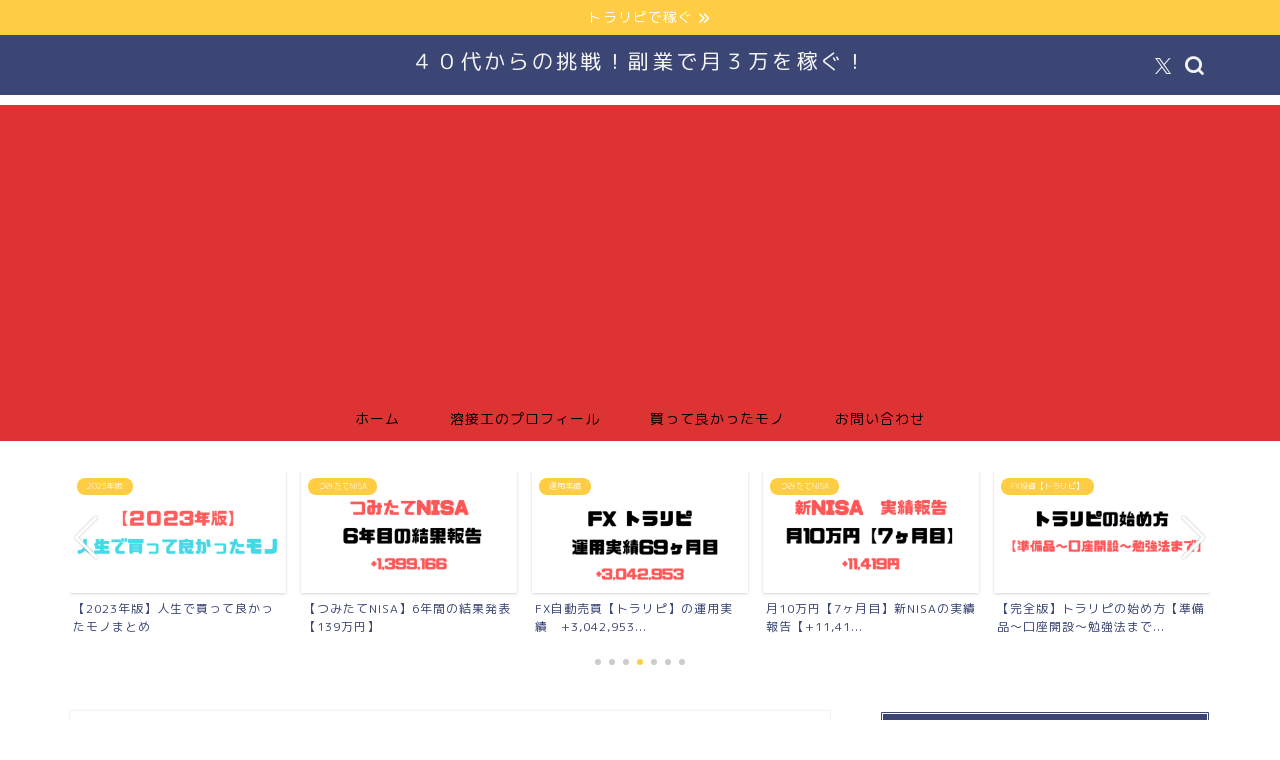

--- FILE ---
content_type: text/html; charset=UTF-8
request_url: https://40chousennsya.com/bestbuy1
body_size: 45824
content:
<!DOCTYPE html><html lang="ja"><head prefix="og: http://ogp.me/ns# fb: http://ogp.me/ns/fb# article: http://ogp.me/ns/article#"><meta charset="utf-8"><meta http-equiv="X-UA-Compatible" content="IE=edge"><meta name="viewport" content="width=device-width, initial-scale=1"><meta property="og:type" content="blog"><meta property="og:title" content="【2018年版】人生で買って良かったモノまとめ(Apple製品，ガジェット，登山，本，日用品，文房具)｜４０代からの挑戦！副業で月３万を稼ぐ！"><meta property="og:url" content="https://40chousennsya.com/bestbuy1"><meta property="og:description" content="2018年買って良かったモノをまとめてみた &nbsp; 2018年もいろいろな商品を購入した。 今までの愛用品も含めて"><meta property="og:image" content="https://40chousennsya.com/wp-content/uploads/2018/12/9f30062fb9df24352b4a8c253f7a738d.png"><meta property="og:site_name" content="４０代からの挑戦！副業で月３万を稼ぐ！"><meta property="fb:admins" content=""><meta name="twitter:card" content="summary"><meta name="twitter:site" content="@kaisyabaibai"><meta name="description" content="2018年買って良かったモノをまとめてみた &nbsp; 2018年もいろいろな商品を購入した。 今までの愛用品も含めて"><script data-cfasync="false" id="ao_optimized_gfonts_config">WebFontConfig={google:{families:["Quicksand"] },classes:false, events:false, timeout:1500};</script><link rel="canonical" href="https://40chousennsya.com/bestbuy1"><link media="all" href="https://40chousennsya.com/wp-content/cache/autoptimize/css/autoptimize_53e053f65737907cb88a071775db55e8.css" rel="stylesheet"><title>【2018年版】人生で買って良かったモノまとめ(Apple製品，ガジェット，登山，本，日用品，文房具)｜４０代からの挑戦！副業で月３万を稼ぐ！</title><meta name='robots' content='max-image-preview:large' /><link rel='dns-prefetch' href='//cdnjs.cloudflare.com' /><link rel='dns-prefetch' href='//use.fontawesome.com' /><link rel='dns-prefetch' href='//secure.gravatar.com' /><link rel='dns-prefetch' href='//stats.wp.com' /><link rel='dns-prefetch' href='//v0.wordpress.com' /><link rel='dns-prefetch' href='//widgets.wp.com' /><link rel='dns-prefetch' href='//s0.wp.com' /><link rel='dns-prefetch' href='//0.gravatar.com' /><link rel='dns-prefetch' href='//1.gravatar.com' /><link rel='dns-prefetch' href='//2.gravatar.com' /><link href='https://fonts.gstatic.com' crossorigin='anonymous' rel='preconnect' /><link href='https://ajax.googleapis.com' rel='preconnect' /><link href='https://fonts.googleapis.com' rel='preconnect' /><link rel="alternate" type="application/rss+xml" title="４０代からの挑戦！副業で月３万を稼ぐ！ &raquo; フィード" href="https://40chousennsya.com/feed" /><link rel="alternate" type="application/rss+xml" title="４０代からの挑戦！副業で月３万を稼ぐ！ &raquo; コメントフィード" href="https://40chousennsya.com/comments/feed" /><link rel="alternate" type="application/rss+xml" title="４０代からの挑戦！副業で月３万を稼ぐ！ &raquo; 【2018年版】人生で買って良かったモノまとめ(Apple製品，ガジェット，登山，本，日用品，文房具) のコメントのフィード" href="https://40chousennsya.com/bestbuy1/feed" /><link rel="alternate" title="oEmbed (JSON)" type="application/json+oembed" href="https://40chousennsya.com/wp-json/oembed/1.0/embed?url=https%3A%2F%2F40chousennsya.com%2Fbestbuy1" /><link rel="alternate" title="oEmbed (XML)" type="text/xml+oembed" href="https://40chousennsya.com/wp-json/oembed/1.0/embed?url=https%3A%2F%2F40chousennsya.com%2Fbestbuy1&#038;format=xml" /><link rel='stylesheet' id='fontawesome-style-css' href='https://use.fontawesome.com/releases/v5.6.3/css/all.css?ver=6.9' type='text/css' media='all' /><link rel='stylesheet' id='swiper-style-css' href='https://cdnjs.cloudflare.com/ajax/libs/Swiper/4.0.7/css/swiper.min.css?ver=6.9' type='text/css' media='all' /> <script type="text/javascript" id="jetpack_related-posts-js-extra">var related_posts_js_options = {"post_heading":"h4"};
//# sourceURL=jetpack_related-posts-js-extra</script> <script type="text/javascript" src="https://40chousennsya.com/wp-includes/js/jquery/jquery.min.js?ver=3.7.1" id="jquery-core-js"></script> <link rel="https://api.w.org/" href="https://40chousennsya.com/wp-json/" /><link rel="alternate" title="JSON" type="application/json" href="https://40chousennsya.com/wp-json/wp/v2/posts/1633" /><link rel='shortlink' href='https://wp.me/s9YySo-bestbuy1' /> <script type="text/javascript" language="javascript">var vc_pid = "885519919";</script><script type="text/javascript" src="//aml.valuecommerce.com/vcdal.js" async></script> <meta property="og:type" content="article" /><meta property="og:title" content="【2018年版】人生で買って良かったモノまとめ(Apple製品，ガジェット，登山，本，日用品，文房具)" /><meta property="og:url" content="https://40chousennsya.com/bestbuy1" /><meta property="og:description" content="2018年買って良かったモノをまとめてみた &nbsp; 2018年もいろいろな商品を購入した。 今までの愛用&hellip;" /><meta property="article:published_time" content="2018-12-23T23:59:31+00:00" /><meta property="article:modified_time" content="2019-11-17T00:25:33+00:00" /><meta property="og:site_name" content="４０代からの挑戦！副業で月３万を稼ぐ！" /><meta property="og:image" content="https://40chousennsya.com/wp-content/uploads/2018/12/9f30062fb9df24352b4a8c253f7a738d.png" /><meta property="og:image:width" content="720" /><meta property="og:image:height" content="480" /><meta property="og:image:alt" content="" /><meta property="og:locale" content="ja_JP" /><meta name="twitter:text:title" content="【2018年版】人生で買って良かったモノまとめ(Apple製品，ガジェット，登山，本，日用品，文房具)" /><meta name="twitter:image" content="https://40chousennsya.com/wp-content/uploads/2018/12/9f30062fb9df24352b4a8c253f7a738d.png?w=640" /><meta name="twitter:card" content="summary_large_image" />  <script type="application/ld+json">{
    "@context": "https://schema.org",
    "@type": "BlogPosting",
    "mainEntityOfPage": {
        "@type": "WebPage",
        "@id": "https://40chousennsya.com/bestbuy1"
    },
    "headline": "【2018年版】人生で買って良かったモノまとめ(Apple製品，ガジェット，登山，本，日用品，文房具)",
    "description": "2018年買って良かったモノをまとめてみた &nbsp; 2018年もいろいろな商品を購入した。 今までの愛用品も含めて2018年に買って良かったモノをまとめてみようと思う。 &nbsp; 俺がモノをえらぶ基準は， シンプルであること 美し&hellip;",
    "datePublished": "2018-12-24T08:59:31+09:00",
    "dateModified": "2019-11-17T09:25:33+09:00",
    "author": {
        "@type": "Person",
        "name": "40chousennsya",
        "url": "https://40chousennsya.com/author/40chousennsya"
    },
    "publisher": {
        "@type": "Organization",
        "name": "４０代からの挑戦！副業で月３万を稼ぐ！",
        "url": "https://40chousennsya.com/",
        "logo": {
            "@type": "ImageObject",
            "url": "https://40chousennsya.com/wp-content/uploads/2018/09/cropped-construction-703773__480-1.jpg"
        }
    },
    "image": "https://40chousennsya.com/wp-content/uploads/2018/12/9f30062fb9df24352b4a8c253f7a738d.png"
}</script> <script type="application/ld+json">{
    "@context": "https://schema.org",
    "@type": "BreadcrumbList",
    "itemListElement": [
        {
            "@type": "ListItem",
            "position": 1,
            "name": "HOME",
            "item": "https://40chousennsya.com/"
        },
        {
            "@type": "ListItem",
            "position": 2,
            "name": "2018年版",
            "item": "https://40chousennsya.com/category/%e8%b2%b7%e3%81%a3%e3%81%a6%e8%89%af%e3%81%8b%e3%81%a3%e3%81%9f%e3%83%a2%e3%83%8e/2018%e5%b9%b4%e7%89%88"
        },
        {
            "@type": "ListItem",
            "position": 3,
            "name": "【2018年版】人生で買って良かったモノまとめ(Apple製品，ガジェット，登山，本，日用品，文房具)",
            "item": "https://40chousennsya.com/bestbuy1"
        }
    ]
}</script> <link rel="icon" href="https://40chousennsya.com/wp-content/uploads/2018/09/cropped-construction-703773__480-1-32x32.jpg" sizes="32x32" /><link rel="icon" href="https://40chousennsya.com/wp-content/uploads/2018/09/cropped-construction-703773__480-1-192x192.jpg" sizes="192x192" /><link rel="apple-touch-icon" href="https://40chousennsya.com/wp-content/uploads/2018/09/cropped-construction-703773__480-1-180x180.jpg" /><meta name="msapplication-TileImage" content="https://40chousennsya.com/wp-content/uploads/2018/09/cropped-construction-703773__480-1-270x270.jpg" /> <?php if( !is_user_logged_in() ) : ?>  <script async src="https://www.googletagmanager.com/gtag/js?id=UA-104142349-2"></script> <script>window.dataLayer = window.dataLayer || [];
  function gtag(){dataLayer.push(arguments);}
  gtag('js', new Date());

  gtag('config', 'UA-104142349-2');</script> <?php endif; ?><script data-cfasync="false" id="ao_optimized_gfonts_webfontloader">(function() {var wf = document.createElement('script');wf.src='https://ajax.googleapis.com/ajax/libs/webfont/1/webfont.js';wf.type='text/javascript';wf.async='true';var s=document.getElementsByTagName('script')[0];s.parentNode.insertBefore(wf, s);})();</script></head><body class="wp-singular post-template-default single single-post postid-1633 single-format-standard wp-theme-jin" id="rm-style"><div id="wrapper"><div id="scroll-content" class="animate-off"><div class="cps-info-bar animate-off"> <a href="https://40chousennsya.com/category/%e3%81%8a%e9%87%91/%e3%83%88%e3%83%a9%e3%83%aa%e3%83%94/%e9%81%8b%e7%94%a8%e5%ae%9f%e7%b8%be"><span>トラリピで稼ぐ</span></a></div><div id="header-box" class="tn_on header-box animate-off"><div id="header" class="header-type2 header animate-off"><div id="site-info" class="ef"> <span class="tn-logo-size"><a href='https://40chousennsya.com/' title='４０代からの挑戦！副業で月３万を稼ぐ！' rel='home'>４０代からの挑戦！副業で月３万を稼ぐ！</a></span></div><div id="headmenu"> <span class="headsns tn_sns_on"> <span class="twitter"><a href="https://twitter.com/kaisyabaibai"><i class="jic-type jin-ifont-twitter" aria-hidden="true"></i></a></span> </span> <span class="headsearch tn_search_on"><form class="search-box" role="search" method="get" id="searchform" action="https://40chousennsya.com/"> <input type="search" placeholder="" class="text search-text" value="" name="s" id="s"> <input type="submit" id="searchsubmit" value="&#xe931;"></form> </span></div></div></div><div id="nav-container" class="header-style4-animate animate-off"><div id="drawernav" class="ef"><nav class="fixed-content"><ul class="menu-box"><li class="menu-item menu-item-type-custom menu-item-object-custom menu-item-home menu-item-8"><a href="https://40chousennsya.com">ホーム</a></li><li class="menu-item menu-item-type-post_type menu-item-object-page menu-item-281"><a href="https://40chousennsya.com/profile">溶接工のプロフィール</a></li><li class="menu-item menu-item-type-taxonomy menu-item-object-category current-post-ancestor current-menu-parent current-post-parent menu-item-1705"><a href="https://40chousennsya.com/category/%e8%b2%b7%e3%81%a3%e3%81%a6%e8%89%af%e3%81%8b%e3%81%a3%e3%81%9f%e3%83%a2%e3%83%8e">買って良かったモノ</a></li><li class="menu-item menu-item-type-post_type menu-item-object-page menu-item-6367"><a href="https://40chousennsya.com/%e3%81%8a%e5%95%8f%e3%81%84%e5%90%88%e3%82%8f%e3%81%9b">お問い合わせ</a></li></ul></nav></div></div><div class="clearfix"></div><div class="pickup-contents-box-post-type animate-off"><div class="swiper-container"><ul class="pickup-contents swiper-wrapper"><li class="swiper-slide"> <a href="https://40chousennsya.com/toraripi7" target=""><div class="pickup-image"> <img src="https://40chousennsya.com/wp-content/uploads/2019/01/a0b4f00d48205cdc45303790a79e6b5b-640x360.png" alt="トラリピの始め方" width="216" height="121" /> <span class="cps-post-cat pickup-cat category-%e3%83%88%e3%83%a9%e3%83%aa%e3%83%94" style="background-color:!important;" >FX投資【トラリピ】</span></div><div class="pickup-title">【完全版】トラリピの始め方【準備品〜口座開設〜勉強法まで...</div> </a></li><li class="swiper-slide"> <a href="https://40chousennsya.com/blog7" target=""><div class="pickup-image"> <img src="https://40chousennsya.com/wp-content/uploads/2021/02/1a3c67ea450068c7c8ee8ba1b9ee846d-640x360.png" alt="" width="216" height="121" /> <span class="cps-post-cat pickup-cat category-%e3%83%96%e3%83%ad%e3%82%b0" style="background-color:!important;" >ブログ</span></div><div class="pickup-title">【ブログで月3万円】低学歴の溶接工でも稼げた全施策【真実...</div> </a></li><li class="swiper-slide"> <a href="https://40chousennsya.com/money1" target=""><div class="pickup-image"> <img src="https://40chousennsya.com/wp-content/uploads/2020/07/e340c8444b15a55cd1c0139b913dbfee-640x360.png" alt="" width="216" height="121" /> <span class="cps-post-cat pickup-cat category-%e3%81%8a%e5%be%97%e6%83%85%e5%a0%b1" style="background-color:!important;" >お得情報</span></div><div class="pickup-title">【種銭】100万を1年間で底辺溶接工が貯めた話【10個の...</div> </a></li><li class="swiper-slide"> <a href="https://40chousennsya.com/bestbuy12" target=""><div class="pickup-image"> <img src="https://40chousennsya.com/wp-content/uploads/2023/12/47a710eb286296648e05feb97a3508c9-640x360.png" alt="" width="216" height="121" /> <span class="cps-post-cat pickup-cat category-2023%e5%b9%b4%e7%89%88" style="background-color:!important;" >2023年版</span></div><div class="pickup-title">【2023年版】人生で買って良かったモノまとめ</div> </a></li><li class="swiper-slide"> <a href="https://40chousennsya.com/nisa30" target=""><div class="pickup-image"> <img src="https://40chousennsya.com/wp-content/uploads/2024/01/12-640x360.png" alt="" width="216" height="121" /> <span class="cps-post-cat pickup-cat category-%e3%81%a4%e3%81%bf%e3%81%9f%e3%81%a6nisa" style="background-color:!important;" >つみたてNISA</span></div><div class="pickup-title">【つみたてNISA】6年間の結果発表【139万円】</div> </a></li><li class="swiper-slide"> <a href="https://40chousennsya.com/toraripi85" target=""><div class="pickup-image"> <img src="https://40chousennsya.com/wp-content/uploads/2024/08/324-640x360.png" alt="" width="216" height="121" /> <span class="cps-post-cat pickup-cat category-%e9%81%8b%e7%94%a8%e5%ae%9f%e7%b8%be" style="background-color:!important;" >運用実績</span></div><div class="pickup-title">FX自動売買【トラリピ】の運用実績　+3,042,953...</div> </a></li><li class="swiper-slide"> <a href="https://40chousennsya.com/nisa37" target=""><div class="pickup-image"> <img src="https://40chousennsya.com/wp-content/uploads/2024/08/26-640x360.png" alt="" width="216" height="121" /> <span class="cps-post-cat pickup-cat category-%e3%81%a4%e3%81%bf%e3%81%9f%e3%81%a6nisa" style="background-color:!important;" >つみたてNISA</span></div><div class="pickup-title">月10万円【7ヶ月目】新NISAの実績報告【+11,41...</div> </a></li></ul><div class="swiper-pagination"></div><div class="swiper-button-prev"></div><div class="swiper-button-next"></div></div></div><div id="contents"><main id="main-contents" class="main-contents article_style1 animate-off" ><section class="cps-post-box post-entry"><article class="cps-post"><header class="cps-post-header"> <span class="cps-post-cat category-2018%e5%b9%b4%e7%89%88" ><a href="https://40chousennsya.com/category/%e8%b2%b7%e3%81%a3%e3%81%a6%e8%89%af%e3%81%8b%e3%81%a3%e3%81%9f%e3%83%a2%e3%83%8e/2018%e5%b9%b4%e7%89%88" style="background-color:!important;">2018年版</a></span> <span class="cps-post-cat a--labeling-small-act d--labeling-act-solid"><span>PR</span></span><h1 class="cps-post-title post-title" >【2018年版】人生で買って良かったモノまとめ(Apple製品，ガジェット，登山，本，日用品，文房具)</h1><div class="cps-post-meta"> <span class="writer author-name">40chousennsya</span> <span class="cps-post-date-box"> <span class="cps-post-date"><i class="jic jin-ifont-watch" aria-hidden="true"></i>&nbsp;<time class="post-date date date-published" datetime="2018-12-24T08:59:31+09:00">2018年12月24日</time></span> <span class="timeslash"> /</span> <time class="post-date date date-modified" datetime="2019-11-17T09:25:33+09:00"><span class="cps-post-date"><i class="jic jin-ifont-reload" aria-hidden="true"></i>&nbsp;2019年11月17日</span></time> </span></div></header><div class="cps-post-thumb jin-thumb-original"> <img src="https://40chousennsya.com/wp-content/uploads/2018/12/9f30062fb9df24352b4a8c253f7a738d.png" class="attachment-large_size size-large_size wp-post-image" alt="" width ="720" height ="480" decoding="async" fetchpriority="high" data-attachment-id="1702" data-permalink="https://40chousennsya.com/bestbuy1/%e3%80%90%e3%83%88%e3%83%a9%e3%83%aa%e3%83%92%e3%82%9a%e3%80%91%e5%88%9d%e5%bf%83%e8%80%85%e3%81%ae%e3%82%b3%e3%83%92%e3%82%9a%e3%83%bc%e3%81%ae%e3%82%b3%e3%83%92%e3%82%9a%e3%83%bc%e3%81%ae%e3%82%b3" data-orig-file="https://40chousennsya.com/wp-content/uploads/2018/12/9f30062fb9df24352b4a8c253f7a738d.png" data-orig-size="720,480" data-comments-opened="1" data-image-meta="{&quot;aperture&quot;:&quot;0&quot;,&quot;credit&quot;:&quot;&quot;,&quot;camera&quot;:&quot;&quot;,&quot;caption&quot;:&quot;&quot;,&quot;created_timestamp&quot;:&quot;0&quot;,&quot;copyright&quot;:&quot;&quot;,&quot;focal_length&quot;:&quot;0&quot;,&quot;iso&quot;:&quot;0&quot;,&quot;shutter_speed&quot;:&quot;0&quot;,&quot;title&quot;:&quot;&quot;,&quot;orientation&quot;:&quot;0&quot;}" data-image-title="【トラリピ】初心者のコピーのコピーのコピー" data-image-description="" data-image-caption="" data-medium-file="https://40chousennsya.com/wp-content/uploads/2018/12/9f30062fb9df24352b4a8c253f7a738d-300x200.png" data-large-file="https://40chousennsya.com/wp-content/uploads/2018/12/9f30062fb9df24352b4a8c253f7a738d.png" /></div><div class="share-top sns-design-type01"><div class="sns-top"><ol><li class="twitter"><a href="https://twitter.com/share?url=https%3A%2F%2F40chousennsya.com%2Fbestbuy1&text=%E3%80%902018%E5%B9%B4%E7%89%88%E3%80%91%E4%BA%BA%E7%94%9F%E3%81%A7%E8%B2%B7%E3%81%A3%E3%81%A6%E8%89%AF%E3%81%8B%E3%81%A3%E3%81%9F%E3%83%A2%E3%83%8E%E3%81%BE%E3%81%A8%E3%82%81%28Apple%E8%A3%BD%E5%93%81%EF%BC%8C%E3%82%AC%E3%82%B8%E3%82%A7%E3%83%83%E3%83%88%EF%BC%8C%E7%99%BB%E5%B1%B1%EF%BC%8C%E6%9C%AC%EF%BC%8C%E6%97%A5%E7%94%A8%E5%93%81%EF%BC%8C%E6%96%87%E6%88%BF%E5%85%B7%29 - ４０代からの挑戦！副業で月３万を稼ぐ！&via=kaisyabaibai&related=kaisyabaibai"><i class="jic jin-ifont-twitter"></i></a></li><li class="facebook"> <a href="https://www.facebook.com/sharer.php?src=bm&u=https%3A%2F%2F40chousennsya.com%2Fbestbuy1&t=%E3%80%902018%E5%B9%B4%E7%89%88%E3%80%91%E4%BA%BA%E7%94%9F%E3%81%A7%E8%B2%B7%E3%81%A3%E3%81%A6%E8%89%AF%E3%81%8B%E3%81%A3%E3%81%9F%E3%83%A2%E3%83%8E%E3%81%BE%E3%81%A8%E3%82%81%28Apple%E8%A3%BD%E5%93%81%EF%BC%8C%E3%82%AC%E3%82%B8%E3%82%A7%E3%83%83%E3%83%88%EF%BC%8C%E7%99%BB%E5%B1%B1%EF%BC%8C%E6%9C%AC%EF%BC%8C%E6%97%A5%E7%94%A8%E5%93%81%EF%BC%8C%E6%96%87%E6%88%BF%E5%85%B7%29 - ４０代からの挑戦！副業で月３万を稼ぐ！" onclick="javascript:window.open(this.href, '', 'menubar=no,toolbar=no,resizable=yes,scrollbars=yes,height=300,width=600');return false;"><i class="jic jin-ifont-facebook-t" aria-hidden="true"></i></a></li><li class="hatebu"> <a href="https://b.hatena.ne.jp/add?mode=confirm&url=https%3A%2F%2F40chousennsya.com%2Fbestbuy1" onclick="javascript:window.open(this.href, '', 'menubar=no,toolbar=no,resizable=yes,scrollbars=yes,height=400,width=510');return false;" ><i class="font-hatena"></i></a></li><li class="pocket"> <a href="https://getpocket.com/edit?url=https%3A%2F%2F40chousennsya.com%2Fbestbuy1&title=%E3%80%902018%E5%B9%B4%E7%89%88%E3%80%91%E4%BA%BA%E7%94%9F%E3%81%A7%E8%B2%B7%E3%81%A3%E3%81%A6%E8%89%AF%E3%81%8B%E3%81%A3%E3%81%9F%E3%83%A2%E3%83%8E%E3%81%BE%E3%81%A8%E3%82%81%28Apple%E8%A3%BD%E5%93%81%EF%BC%8C%E3%82%AC%E3%82%B8%E3%82%A7%E3%83%83%E3%83%88%EF%BC%8C%E7%99%BB%E5%B1%B1%EF%BC%8C%E6%9C%AC%EF%BC%8C%E6%97%A5%E7%94%A8%E5%93%81%EF%BC%8C%E6%96%87%E6%88%BF%E5%85%B7%29 - ４０代からの挑戦！副業で月３万を稼ぐ！"><i class="jic jin-ifont-pocket" aria-hidden="true"></i></a></li><li class="line"> <a href="https://line.me/R/msg/text/?https%3A%2F%2F40chousennsya.com%2Fbestbuy1"><i class="jic jin-ifont-line" aria-hidden="true"></i></a></li></ol></div></div><div class="clearfix"></div><div class="c--labeling-act d--labeling-act-solid"><span class="a--labeling-act">記事内に商品プロモーションを含む場合があります</span></div><div class="cps-post-main-box"><div class="cps-post-main    h2-style01 h3-style01 h4-style01 post-content  xl-size-sp" ><div class="clearfix"></div><div class="sponsor-top">スポンサーリンク</div><section class="ad-single ad-top"><div class="center-rectangle"> <script async src="//pagead2.googlesyndication.com/pagead/js/adsbygoogle.js"></script>  <ins class="adsbygoogle"
 style="display:block"
 data-ad-client="ca-pub-5887869955065398"
 data-ad-slot="4360477999"
 data-ad-format="link"
 data-full-width-responsive="true"></ins> <script>(adsbygoogle = window.adsbygoogle || []).push({});</script> </div></section><h1><span class="marker2" style="font-size: 28px;">2018年買って良かったモノをまとめてみた</span></h1><p>&nbsp;</p><p>2018年もいろいろな商品を購入した。</p><p>今までの愛用品も含めて2018年に<strong>買って良かったモノ</strong>をまとめてみようと思う。</p><p>&nbsp;</p><p>俺がモノをえらぶ基準は，</p><ol><li><strong>シンプルであること</strong></li><li><strong>美しさがあること</strong></li><li><strong>性能や機能がいいこと</strong></li></ol><p>の3点。</p><p>&nbsp;</p><p>紹介したモノの中にはレビュー記事を書いたモノもあるので，詳細の使用感などはそちらの記事で確認してもらいたい。</p><div id="rtoc-mokuji-wrapper" class="rtoc-mokuji-content frame2 preset1 animation-fade rtoc_open default" data-id="1633" data-theme="JIN"><div id="rtoc-mokuji-title" class=" rtoc_left"> <button class="rtoc_open_close rtoc_open"></button> <span>目次</span></div><ol class="rtoc-mokuji decimal_ol level-1"><li class="rtoc-item"><a href="#rtoc-1">Apple製品</a><ul class="rtoc-mokuji mokuji_ul level-2"><li class="rtoc-item"><a href="#rtoc-2">iPad 2018【第6世代】</a></li><li class="rtoc-item"><a href="#rtoc-3">Apple Pencil</a></li><li class="rtoc-item"><a href="#rtoc-4">Magic Mouse</a></li><li class="rtoc-item"><a href="#rtoc-5">Satechi Type-C アルミニウム Proハブ</a></li><li class="rtoc-item"><a href="#rtoc-6">SYNCWIRE ライトニングケーブル</a></li></ul></li><li class="rtoc-item"><a href="#rtoc-7">電化製品(ガジェット)</a><ul class="rtoc-mokuji mokuji_ul level-2"><li class="rtoc-item"><a href="#rtoc-8">Anker モバイルバッテリー　Anker PowerCore 10000</a></li><li class="rtoc-item"><a href="#rtoc-9">電動歯ブラシ　フィリップス　ダイアモンドクリーン　HX9304/08</a></li></ul></li><li class="rtoc-item"><a href="#rtoc-10">登山用品</a><ul class="rtoc-mokuji mokuji_ul level-2"><li class="rtoc-item"><a href="#rtoc-11">GARMIN fenix5x Sapphire 腕時計</a></li><li class="rtoc-item"><a href="#rtoc-12">ファイントラック ストームゴージュアルパインパンツ</a></li><li class="rtoc-item"><a href="#rtoc-13">グレゴリー　スタウト30とデイパック</a></li><li class="rtoc-item"><a href="#rtoc-14">スポルティバ ブレードGTX</a></li><li class="rtoc-item"><a href="#rtoc-15">プラティパス　ハイドレーション</a></li></ul></li><li class="rtoc-item"><a href="#rtoc-16">本(漫画含)</a><ul class="rtoc-mokuji mokuji_ul level-2"><li class="rtoc-item"><a href="#rtoc-17">スティーブジョブス　ヤマザキマリ著</a></li><li class="rtoc-item"><a href="#rtoc-18">インベスターZ</a></li><li class="rtoc-item"><a href="#rtoc-19">メンタリストdaigoさんの本</a></li><li class="rtoc-item"><a href="#rtoc-20">日本国紀　百田尚樹著</a></li><li class="rtoc-item"><a href="#rtoc-21">FXトラリピの教科書　エンスパ編集部</a></li><li class="rtoc-item"><a href="#rtoc-22">嫌われる勇気</a></li><li class="rtoc-item"><a href="#rtoc-23">革命のファンファーレ　西野亮廣著</a></li><li class="rtoc-item"><a href="#rtoc-24">キングダム　原泰久著</a></li></ul></li><li class="rtoc-item"><a href="#rtoc-25">日用品</a><ul class="rtoc-mokuji mokuji_ul level-2"><li class="rtoc-item"><a href="#rtoc-26">メンソレータム メディクイックHゴールド 30ml</a></li><li class="rtoc-item"><a href="#rtoc-27">サンテメディカルガードEX 12mL</a></li><li class="rtoc-item"><a href="#rtoc-28">8&#215;4メン ロールオン フレッシュソープ 60ml 男性用</a></li><li class="rtoc-item"><a href="#rtoc-29">グランズレメディ 50g</a></li><li class="rtoc-item"><a href="#rtoc-30">アリミノ ピース フリーズキープワックス 80g</a></li><li class="rtoc-item"><a href="#rtoc-31">ジレットカスタムプラスEX首振式10本入</a></li><li class="rtoc-item"><a href="#rtoc-32">ニベアメン クリーム 75g 男性用 クリーム</a></li><li class="rtoc-item"><a href="#rtoc-33">フィヨーレ Fプロテクト シャンプー</a></li></ul></li><li class="rtoc-item"><a href="#rtoc-34">文房具</a><ul class="rtoc-mokuji mokuji_ul level-2"><li class="rtoc-item"><a href="#rtoc-35">ひらくPCバック</a></li><li class="rtoc-item"><a href="#rtoc-36">三菱鉛筆 多機能ペン ジェットストリーム</a></li><li class="rtoc-item"><a href="#rtoc-37">コクヨ ペンケース 筆箱 ペン立て ネオクリッツ</a></li></ul></li><li class="rtoc-item"><a href="#rtoc-38">まとめ</a></li></ol></div><div class="sponsor-h2-center">スポンサーリンク</div><div class="ad-single-h2"><script async src="//pagead2.googlesyndication.com/pagead/js/adsbygoogle.js"></script>  <ins class="adsbygoogle"
 style="display:block"
 data-ad-client="ca-pub-5887869955065398"
 data-ad-slot="6736070999"
 data-ad-format="auto"
 data-full-width-responsive="true"></ins> <script>(adsbygoogle = window.adsbygoogle || []).push({});</script></div><h2 id="rtoc-1" >Apple製品</h2><h3 id="rtoc-2" >iPad 2018【第6世代】</h3> <img decoding="async" data-attachment-id="1637" data-permalink="https://40chousennsya.com/bestbuy1/img_4333-1" data-orig-file="https://40chousennsya.com/wp-content/uploads/2018/12/IMG_4333-1.jpg" data-orig-size="3264,2448" data-comments-opened="1" data-image-meta="{&quot;aperture&quot;:&quot;0&quot;,&quot;credit&quot;:&quot;&quot;,&quot;camera&quot;:&quot;&quot;,&quot;caption&quot;:&quot;&quot;,&quot;created_timestamp&quot;:&quot;0&quot;,&quot;copyright&quot;:&quot;&quot;,&quot;focal_length&quot;:&quot;0&quot;,&quot;iso&quot;:&quot;0&quot;,&quot;shutter_speed&quot;:&quot;0&quot;,&quot;title&quot;:&quot;&quot;,&quot;orientation&quot;:&quot;0&quot;}" data-image-title="IMG_4333 (1)" data-image-description="" data-image-caption="" data-medium-file="https://40chousennsya.com/wp-content/uploads/2018/12/IMG_4333-1-300x225.jpg" data-large-file="https://40chousennsya.com/wp-content/uploads/2018/12/IMG_4333-1-1024x768.jpg" class="aligncenter size-large_size wp-image-1637" src="https://40chousennsya.com/wp-content/uploads/2018/12/IMG_4333-1-1280x720.jpg" alt="" width="1280" height="720" srcset="https://40chousennsya.com/wp-content/uploads/2018/12/IMG_4333-1-1280x720.jpg 1280w, https://40chousennsya.com/wp-content/uploads/2018/12/IMG_4333-1-320x180.jpg 320w, https://40chousennsya.com/wp-content/uploads/2018/12/IMG_4333-1-640x360.jpg 640w, https://40chousennsya.com/wp-content/uploads/2018/12/IMG_4333-1-1280x720.jpg 856w" sizes="(max-width: 1280px) 100vw, 1280px" /><div id="rinkerid1635" class="yyi-rinker-contents  yyi-rinker-postid-1635 yyi-rinker-img-m yyi-rinker-catid-690 yyi-rinker-catid-689 "><div class="yyi-rinker-box"><div class="yyi-rinker-image"> <a href="https://www.amazon.co.jp/dp/B07C9XKN8L?tag=prostrolex-22&#038;linkCode=ogi&#038;th=1&#038;psc=1" rel="nofollow" class="yyi-rinker-tracking"  data-click-tracking="amazon_img 1635 Apple iPad (Wi-Fi, 128GB) &#8211; スペースグレイ" data-vars-click-id="amazon_img 1635 Apple iPad (Wi-Fi, 128GB) &#8211; スペースグレイ"><img decoding="async" src="https://m.media-amazon.com/images/I/41Zz6GaI8fL._SL160_.jpg"  width="117" height="160" class="yyi-rinker-main-img" style="border: none;"></a></div><div class="yyi-rinker-info"><div class="yyi-rinker-title"> <a href="https://www.amazon.co.jp/dp/B07C9XKN8L?tag=prostrolex-22&#038;linkCode=ogi&#038;th=1&#038;psc=1" rel="nofollow" class="yyi-rinker-tracking" data-click-tracking="amazon_title 1635 Apple iPad (Wi-Fi, 128GB) &#8211; スペースグレイ" data-vars-amp-click-id="amazon_title 1635 Apple iPad (Wi-Fi, 128GB) &#8211; スペースグレイ" >Apple iPad (Wi-Fi, 128GB) &#8211; スペースグレイ</a></div><div class="yyi-rinker-detail"><div class="credit-box">created by&nbsp;<a href="https://oyakosodate.com/rinker/" rel="nofollow noopener" target="_blank" >Rinker</a></div><div class="brand">Apple(アップル)</div><div class="price-box"></div></p></div><ul class="yyi-rinker-links"><li class="amazonlink"> <a href="https://www.amazon.co.jp/dp/B07C9XKN8L?tag=prostrolex-22&amp;linkCode=ogi&amp;th=1&amp;psc=1" rel="nofollow" class="yyi-rinker-link yyi-rinker-tracking"  data-click-tracking="amazon 1635 Apple iPad (Wi-Fi, 128GB) &#8211; スペースグレイ"  data-vars-amp-click-id="amazon 1635 Apple iPad (Wi-Fi, 128GB) &#8211; スペースグレイ">Amazon</a></li><li class="rakutenlink"> <a href="https://hb.afl.rakuten.co.jp/hgc/17266413.415db5f9.17266414.822a1954/Rinker_o_20181223073416?pc=https%3A%2F%2Fsearch.rakuten.co.jp%2Fsearch%2Fmall%2FiPad2018%2F%3Ff%3D1%26grp%3Dproduct&amp;m=https%3A%2F%2Fsearch.rakuten.co.jp%2Fsearch%2Fmall%2FiPad2018%2F%3Ff%3D1%26grp%3Dproduct" rel="nofollow" class="yyi-rinker-link yyi-rinker-tracking"  data-click-tracking="rakuten 1635 Apple iPad (Wi-Fi, 128GB) &#8211; スペースグレイ"  data-vars-amp-click-id="rakuten 1635 Apple iPad (Wi-Fi, 128GB) &#8211; スペースグレイ">楽天市場</a></li><li class="yahoolink"> <a href="https://shopping.yahoo.co.jp/search?p=iPad2018" rel="nofollow" class="yyi-rinker-link yyi-rinker-tracking"  data-click-tracking="yahoo 1635 Apple iPad (Wi-Fi, 128GB) &#8211; スペースグレイ"  data-vars-amp-click-id="yahoo 1635 Apple iPad (Wi-Fi, 128GB) &#8211; スペースグレイ">Yahooショッピング</a></li></ul></div></p></div></div><p><span class="marker"><strong>iPadは生活を変える</strong></span>。</p><p>本を読んだり，ブログの構想をApple Pencilで書いたり，Amazonで映画を見たり。</p><p>iPadがあれば大抵のことはできる。</p><p>2019年はiPadで絵を描いてみたい。</p><p><strong>iPadを触り続けるといろんなことに挑戦したくなる。</strong></p> <a href="https://40chousennsya.com/mac4" class="blog-card"><div class="blog-card-hl-box"><i class="jic jin-ifont-post"></i><span class="blog-card-hl"></span></div><div class="blog-card-box"><div class="blog-card-thumbnail"><img decoding="async" src="https://40chousennsya.com/wp-content/uploads/2018/08/IMG_3935-e1533638963340-320x180.jpg" class="blog-card-thumb-image wp-post-image" alt="" width ="162" height ="91" data-attachment-id="479" data-permalink="https://40chousennsya.com/mac4/img_3935" data-orig-file="https://40chousennsya.com/wp-content/uploads/2018/08/IMG_3935-e1533638963340.jpg" data-orig-size="3264,2448" data-comments-opened="1" data-image-meta="{&quot;aperture&quot;:&quot;2.2&quot;,&quot;credit&quot;:&quot;&quot;,&quot;camera&quot;:&quot;iPhone 6&quot;,&quot;caption&quot;:&quot;&quot;,&quot;created_timestamp&quot;:&quot;1533621377&quot;,&quot;copyright&quot;:&quot;&quot;,&quot;focal_length&quot;:&quot;4.15&quot;,&quot;iso&quot;:&quot;40&quot;,&quot;shutter_speed&quot;:&quot;0.025&quot;,&quot;title&quot;:&quot;&quot;,&quot;orientation&quot;:&quot;3&quot;}" data-image-title="IMG_3935" data-image-description="" data-image-caption="" data-medium-file="https://40chousennsya.com/wp-content/uploads/2018/08/IMG_3935-e1533638963340-300x225.jpg" data-large-file="https://40chousennsya.com/wp-content/uploads/2018/08/IMG_3935-e1533638963340-1024x768.jpg" /></div><div class="blog-card-content"><span class="blog-card-title">ipad (2018) ★神★オススメ保護カバーケース 【FINTIE】レビュー</span><span class="blog-card-excerpt">ついに見つけたipad 2018の神保護カバーケースを！！  レビューサイトやレビュー動画を延々と見続け，探し続けて  つい...</span></div></div></a><p>&nbsp;</p><h3 id="rtoc-3" >Apple Pencil</h3> <img loading="lazy" decoding="async" data-attachment-id="1639" data-permalink="https://40chousennsya.com/bestbuy1/img_4334-1" data-orig-file="https://40chousennsya.com/wp-content/uploads/2018/12/IMG_4334-1.jpg" data-orig-size="3264,2448" data-comments-opened="1" data-image-meta="{&quot;aperture&quot;:&quot;0&quot;,&quot;credit&quot;:&quot;&quot;,&quot;camera&quot;:&quot;&quot;,&quot;caption&quot;:&quot;&quot;,&quot;created_timestamp&quot;:&quot;0&quot;,&quot;copyright&quot;:&quot;&quot;,&quot;focal_length&quot;:&quot;0&quot;,&quot;iso&quot;:&quot;0&quot;,&quot;shutter_speed&quot;:&quot;0&quot;,&quot;title&quot;:&quot;&quot;,&quot;orientation&quot;:&quot;0&quot;}" data-image-title="IMG_4334 (1)" data-image-description="" data-image-caption="" data-medium-file="https://40chousennsya.com/wp-content/uploads/2018/12/IMG_4334-1-300x225.jpg" data-large-file="https://40chousennsya.com/wp-content/uploads/2018/12/IMG_4334-1-1024x768.jpg" class="aligncenter size-large_size wp-image-1639" src="https://40chousennsya.com/wp-content/uploads/2018/12/IMG_4334-1-1280x720.jpg" alt="" width="1280" height="720" srcset="https://40chousennsya.com/wp-content/uploads/2018/12/IMG_4334-1-1280x720.jpg 1280w, https://40chousennsya.com/wp-content/uploads/2018/12/IMG_4334-1-320x180.jpg 320w, https://40chousennsya.com/wp-content/uploads/2018/12/IMG_4334-1-640x360.jpg 640w, https://40chousennsya.com/wp-content/uploads/2018/12/IMG_4334-1-1280x720.jpg 856w" sizes="auto, (max-width: 1280px) 100vw, 1280px" /><div id="rinkerid1640" class="yyi-rinker-contents  yyi-rinker-postid-1640 yyi-rinker-img-m yyi-rinker-catid-690 yyi-rinker-catid-689 "><div class="yyi-rinker-box"><div class="yyi-rinker-image"> <a href="https://www.amazon.co.jp/dp/B018MX3PNU?tag=prostrolex-22&#038;linkCode=ogi&#038;th=1&#038;psc=1" rel="nofollow" class="yyi-rinker-tracking"  data-click-tracking="amazon_img 1640 Apple iPad Pro Appleペンシル/MK0C2J/A" data-vars-click-id="amazon_img 1640 Apple iPad Pro Appleペンシル/MK0C2J/A"><img loading="lazy" decoding="async" src="https://m.media-amazon.com/images/I/11Yen4yb0wL._SL160_.jpg"  width="29" height="160" class="yyi-rinker-main-img" style="border: none;"></a></div><div class="yyi-rinker-info"><div class="yyi-rinker-title"> <a href="https://www.amazon.co.jp/dp/B018MX3PNU?tag=prostrolex-22&#038;linkCode=ogi&#038;th=1&#038;psc=1" rel="nofollow" class="yyi-rinker-tracking" data-click-tracking="amazon_title 1640 Apple iPad Pro Appleペンシル/MK0C2J/A" data-vars-amp-click-id="amazon_title 1640 Apple iPad Pro Appleペンシル/MK0C2J/A" >Apple iPad Pro Appleペンシル/MK0C2J/A</a></div><div class="yyi-rinker-detail"><div class="credit-box">created by&nbsp;<a href="https://oyakosodate.com/rinker/" rel="nofollow noopener" target="_blank" >Rinker</a></div><div class="brand">Apple(アップル)</div><div class="price-box"></div></p></div><ul class="yyi-rinker-links"><li class="amazonlink"> <a href="https://www.amazon.co.jp/dp/B018MX3PNU?tag=prostrolex-22&amp;linkCode=ogi&amp;th=1&amp;psc=1" rel="nofollow" class="yyi-rinker-link yyi-rinker-tracking"  data-click-tracking="amazon 1640 Apple iPad Pro Appleペンシル/MK0C2J/A"  data-vars-amp-click-id="amazon 1640 Apple iPad Pro Appleペンシル/MK0C2J/A">Amazon</a></li><li class="rakutenlink"> <a href="https://hb.afl.rakuten.co.jp/hgc/17266413.415db5f9.17266414.822a1954/Rinker_o_20181223075750?pc=https%3A%2F%2Fsearch.rakuten.co.jp%2Fsearch%2Fmall%2FApplePencil%2F%3Ff%3D1%26grp%3Dproduct&amp;m=https%3A%2F%2Fsearch.rakuten.co.jp%2Fsearch%2Fmall%2FApplePencil%2F%3Ff%3D1%26grp%3Dproduct" rel="nofollow" class="yyi-rinker-link yyi-rinker-tracking"  data-click-tracking="rakuten 1640 Apple iPad Pro Appleペンシル/MK0C2J/A"  data-vars-amp-click-id="rakuten 1640 Apple iPad Pro Appleペンシル/MK0C2J/A">楽天市場</a></li><li class="yahoolink"> <a href="https://shopping.yahoo.co.jp/search?p=ApplePencil" rel="nofollow" class="yyi-rinker-link yyi-rinker-tracking"  data-click-tracking="yahoo 1640 Apple iPad Pro Appleペンシル/MK0C2J/A"  data-vars-amp-click-id="yahoo 1640 Apple iPad Pro Appleペンシル/MK0C2J/A">Yahooショッピング</a></li></ul></div></p></div></div><p>Apple Pencilを一度使えばもう手放せない。</p><p>それぐらい画期的なアイテム。</p><p>書きごごち，追従性など電子デバイスとは思えない。</p><p>もう<span class="marker"><strong>手書きの感覚そのまんま</strong></span>。</p><p>俺は主にメモやブログの大まかな下書きに使っている。</p><p>キーボードでメモや構想を練るよりいいアイデアが浮かぶのは俺だけ？？</p> <a href="https://40chousennsya.com/ipad2" class="blog-card"><div class="blog-card-hl-box"><i class="jic jin-ifont-post"></i><span class="blog-card-hl"></span></div><div class="blog-card-box"><div class="blog-card-thumbnail"><img decoding="async" src="https://40chousennsya.com/wp-content/uploads/2018/10/d2acb7e0ba78bfcba757d1baef9009ed-320x180.png" class="blog-card-thumb-image wp-post-image" alt="" width ="162" height ="91" data-attachment-id="1240" data-permalink="https://40chousennsya.com/ipad2/apple-pencil2%e3%81%af%e8%b6%85%e7%b5%b6%e3%81%ab%e7%89%a9%e6%ac%b2%e3%82%92%e3%81%9d%e3%81%9d%e3%82%8b%ef%bc%81" data-orig-file="https://40chousennsya.com/wp-content/uploads/2018/10/d2acb7e0ba78bfcba757d1baef9009ed.png" data-orig-size="720,480" data-comments-opened="1" data-image-meta="{&quot;aperture&quot;:&quot;0&quot;,&quot;credit&quot;:&quot;&quot;,&quot;camera&quot;:&quot;&quot;,&quot;caption&quot;:&quot;&quot;,&quot;created_timestamp&quot;:&quot;0&quot;,&quot;copyright&quot;:&quot;&quot;,&quot;focal_length&quot;:&quot;0&quot;,&quot;iso&quot;:&quot;0&quot;,&quot;shutter_speed&quot;:&quot;0&quot;,&quot;title&quot;:&quot;&quot;,&quot;orientation&quot;:&quot;0&quot;}" data-image-title="Apple Pencil2は超絶に物欲をそそる！" data-image-description="" data-image-caption="" data-medium-file="https://40chousennsya.com/wp-content/uploads/2018/10/d2acb7e0ba78bfcba757d1baef9009ed-300x200.png" data-large-file="https://40chousennsya.com/wp-content/uploads/2018/10/d2acb7e0ba78bfcba757d1baef9009ed.png" /></div><div class="blog-card-content"><span class="blog-card-title">【Apple Pencil2】は超絶に物欲をそそる！Apple Pencil1と比較。</span><span class="blog-card-excerpt">2018.10.30 Apple Special Eventが開催された  発表された製品は予想通り  ・iPad Pr...</span></div></div></a><p>&nbsp;</p><h3 id="rtoc-4" >Magic Mouse</h3> <img loading="lazy" decoding="async" data-attachment-id="1375" data-permalink="https://40chousennsya.com/mac20/pb050009" data-orig-file="https://40chousennsya.com/wp-content/uploads/2018/11/PB050009.jpg" data-orig-size="1280,960" data-comments-opened="1" data-image-meta="{&quot;aperture&quot;:&quot;0&quot;,&quot;credit&quot;:&quot;&quot;,&quot;camera&quot;:&quot;&quot;,&quot;caption&quot;:&quot;&quot;,&quot;created_timestamp&quot;:&quot;0&quot;,&quot;copyright&quot;:&quot;&quot;,&quot;focal_length&quot;:&quot;0&quot;,&quot;iso&quot;:&quot;0&quot;,&quot;shutter_speed&quot;:&quot;0&quot;,&quot;title&quot;:&quot;&quot;,&quot;orientation&quot;:&quot;0&quot;}" data-image-title="PB050009" data-image-description="" data-image-caption="" data-medium-file="https://40chousennsya.com/wp-content/uploads/2018/11/PB050009-300x225.jpg" data-large-file="https://40chousennsya.com/wp-content/uploads/2018/11/PB050009-1024x768.jpg" class="aligncenter size-large_size wp-image-1375" src="https://40chousennsya.com/wp-content/uploads/2018/11/PB050009-1280x720.jpg" alt="" width="1280" height="720" srcset="https://40chousennsya.com/wp-content/uploads/2018/11/PB050009-1280x720.jpg 1280w, https://40chousennsya.com/wp-content/uploads/2018/11/PB050009-320x180.jpg 320w, https://40chousennsya.com/wp-content/uploads/2018/11/PB050009-640x360.jpg 640w, https://40chousennsya.com/wp-content/uploads/2018/11/PB050009-1280x720.jpg 856w" sizes="auto, (max-width: 1280px) 100vw, 1280px" /><div id="rinkerid1642" class="yyi-rinker-contents  yyi-rinker-postid-1642 yyi-rinker-img-m yyi-rinker-catid-690 yyi-rinker-catid-689 "><div class="yyi-rinker-box"><div class="yyi-rinker-image"> <a href="https://www.amazon.co.jp/dp/B016ZEIV8C?tag=prostrolex-22&#038;linkCode=ogi&#038;th=1&#038;psc=1" rel="nofollow" class="yyi-rinker-tracking"  data-click-tracking="amazon_img 1642 Apple Magic Mouse 2 MLA02J/A" data-vars-click-id="amazon_img 1642 Apple Magic Mouse 2 MLA02J/A"><img loading="lazy" decoding="async" src="https://m.media-amazon.com/images/I/21HM3xRM1DL._SL160_.jpg"  width="160" height="120" class="yyi-rinker-main-img" style="border: none;"></a></div><div class="yyi-rinker-info"><div class="yyi-rinker-title"> <a href="https://www.amazon.co.jp/dp/B016ZEIV8C?tag=prostrolex-22&#038;linkCode=ogi&#038;th=1&#038;psc=1" rel="nofollow" class="yyi-rinker-tracking" data-click-tracking="amazon_title 1642 Apple Magic Mouse 2 MLA02J/A" data-vars-amp-click-id="amazon_title 1642 Apple Magic Mouse 2 MLA02J/A" >Apple Magic Mouse 2 MLA02J/A</a></div><div class="yyi-rinker-detail"><div class="credit-box">created by&nbsp;<a href="https://oyakosodate.com/rinker/" rel="nofollow noopener" target="_blank" >Rinker</a></div><div class="brand">Apple(アップル)</div><div class="price-box"></div></p></div><ul class="yyi-rinker-links"><li class="amazonlink"> <a href="https://www.amazon.co.jp/dp/B016ZEIV8C?tag=prostrolex-22&amp;linkCode=ogi&amp;th=1&amp;psc=1" rel="nofollow" class="yyi-rinker-link yyi-rinker-tracking"  data-click-tracking="amazon 1642 Apple Magic Mouse 2 MLA02J/A"  data-vars-amp-click-id="amazon 1642 Apple Magic Mouse 2 MLA02J/A">Amazon</a></li><li class="rakutenlink"> <a href="https://hb.afl.rakuten.co.jp/hgc/17266413.415db5f9.17266414.822a1954/Rinker_o_20181223080635?pc=https%3A%2F%2Fsearch.rakuten.co.jp%2Fsearch%2Fmall%2FMagic%2BMouse%2F%3Ff%3D1%26grp%3Dproduct&amp;m=https%3A%2F%2Fsearch.rakuten.co.jp%2Fsearch%2Fmall%2FMagic%2BMouse%2F%3Ff%3D1%26grp%3Dproduct" rel="nofollow" class="yyi-rinker-link yyi-rinker-tracking"  data-click-tracking="rakuten 1642 Apple Magic Mouse 2 MLA02J/A"  data-vars-amp-click-id="rakuten 1642 Apple Magic Mouse 2 MLA02J/A">楽天市場</a></li><li class="yahoolink"> <a href="https://shopping.yahoo.co.jp/search?p=Magic+Mouse" rel="nofollow" class="yyi-rinker-link yyi-rinker-tracking"  data-click-tracking="yahoo 1642 Apple Magic Mouse 2 MLA02J/A"  data-vars-amp-click-id="yahoo 1642 Apple Magic Mouse 2 MLA02J/A">Yahooショッピング</a></li></ul></div></p></div></div><p>何気にイイ！</p><p><strong>クリック感は好き嫌いがハッキリとわかれるマウス</strong>だとは思うけれど，デザインや使い勝手はやっぱりAppleクオリティ！</p><p>スクロールホイールがないのはトラックパッドと同じ要領で使えるので感覚的に馴染む。</p><p><span class="marker"><strong>バッテリーの持ちがイイのもグッド！</strong></span></p> <a href="https://40chousennsya.com/mac20" class="blog-card"><div class="blog-card-hl-box"><i class="jic jin-ifont-post"></i><span class="blog-card-hl"></span></div><div class="blog-card-box"><div class="blog-card-thumbnail"><img decoding="async" src="https://40chousennsya.com/wp-content/uploads/2018/11/7e8198647d307ad81cdcc44971e926ee-320x180.png" class="blog-card-thumb-image wp-post-image" alt="" width ="162" height ="91" data-attachment-id="1383" data-permalink="https://40chousennsya.com/mac20/%e3%80%90magic-mouse-2%e3%80%91-1" data-orig-file="https://40chousennsya.com/wp-content/uploads/2018/11/7e8198647d307ad81cdcc44971e926ee.png" data-orig-size="720,480" data-comments-opened="1" data-image-meta="{&quot;aperture&quot;:&quot;0&quot;,&quot;credit&quot;:&quot;&quot;,&quot;camera&quot;:&quot;&quot;,&quot;caption&quot;:&quot;&quot;,&quot;created_timestamp&quot;:&quot;0&quot;,&quot;copyright&quot;:&quot;&quot;,&quot;focal_length&quot;:&quot;0&quot;,&quot;iso&quot;:&quot;0&quot;,&quot;shutter_speed&quot;:&quot;0&quot;,&quot;title&quot;:&quot;&quot;,&quot;orientation&quot;:&quot;0&quot;}" data-image-title="【Magic Mouse 2】 (1)" data-image-description="" data-image-caption="" data-medium-file="https://40chousennsya.com/wp-content/uploads/2018/11/7e8198647d307ad81cdcc44971e926ee-300x200.png" data-large-file="https://40chousennsya.com/wp-content/uploads/2018/11/7e8198647d307ad81cdcc44971e926ee.png" /></div><div class="blog-card-content"><span class="blog-card-title">【Magic Mouse 2】購入1週間使用レビュー。【感想，メリット・デメリット】</span><span class="blog-card-excerpt">今さらMagic Mouse2の姿に一目惚れ  ふと入った家電量販店で目に入った  Apple Magic Mouse 2。...</span></div></div></a><p>&nbsp;</p><h3 id="rtoc-5" >Satechi Type-C アルミニウム Proハブ</h3> <img loading="lazy" decoding="async" data-attachment-id="752" data-permalink="https://40chousennsya.com/mac9/img_4023" data-orig-file="https://40chousennsya.com/wp-content/uploads/2018/09/IMG_4023-e1536550382975.jpg" data-orig-size="3264,2448" data-comments-opened="1" data-image-meta="{&quot;aperture&quot;:&quot;2.2&quot;,&quot;credit&quot;:&quot;&quot;,&quot;camera&quot;:&quot;iPhone 6&quot;,&quot;caption&quot;:&quot;&quot;,&quot;created_timestamp&quot;:&quot;1536580082&quot;,&quot;copyright&quot;:&quot;&quot;,&quot;focal_length&quot;:&quot;4.15&quot;,&quot;iso&quot;:&quot;200&quot;,&quot;shutter_speed&quot;:&quot;0.033333333333333&quot;,&quot;title&quot;:&quot;&quot;,&quot;orientation&quot;:&quot;3&quot;}" data-image-title="IMG_4023" data-image-description="" data-image-caption="" data-medium-file="https://40chousennsya.com/wp-content/uploads/2018/09/IMG_4023-e1536550382975-300x225.jpg" data-large-file="https://40chousennsya.com/wp-content/uploads/2018/09/IMG_4023-e1536550382975-1024x768.jpg" class="aligncenter size-large_size wp-image-752" src="https://40chousennsya.com/wp-content/uploads/2018/09/IMG_4023-e1536550382975-1280x720.jpg" alt="" width="1280" height="720" srcset="https://40chousennsya.com/wp-content/uploads/2018/09/IMG_4023-e1536550382975-1280x720.jpg 1280w, https://40chousennsya.com/wp-content/uploads/2018/09/IMG_4023-e1536550382975-320x180.jpg 320w, https://40chousennsya.com/wp-content/uploads/2018/09/IMG_4023-e1536550382975-640x360.jpg 640w, https://40chousennsya.com/wp-content/uploads/2018/09/IMG_4023-e1536550382975-1280x720.jpg 856w" sizes="auto, (max-width: 1280px) 100vw, 1280px" /><div id="rinkerid1645" class="yyi-rinker-contents  yyi-rinker-postid-1645 yyi-rinker-img-m yyi-rinker-catid-690 yyi-rinker-catid-689 "><div class="yyi-rinker-box"><div class="yyi-rinker-image"> <a href="https://www.amazon.co.jp/dp/B07B8215BY?tag=prostrolex-22&#038;linkCode=ogi&#038;th=1&#038;psc=1" rel="nofollow" class="yyi-rinker-tracking"  data-click-tracking="amazon_img 1645 Satechi LANポート付き Type-C Proハブ 4K HDMI出力 USB-C PD ギガビットイーサネット USB3.0ポート カードスロット (スペースグレイ)" data-vars-click-id="amazon_img 1645 Satechi LANポート付き Type-C Proハブ 4K HDMI出力 USB-C PD ギガビットイーサネット USB3.0ポート カードスロット (スペースグレイ)"><img loading="lazy" decoding="async" src="https://m.media-amazon.com/images/I/51rc2WwpqTL._SL160_.jpg"  width="160" height="160" class="yyi-rinker-main-img" style="border: none;"></a></div><div class="yyi-rinker-info"><div class="yyi-rinker-title"> <a href="https://www.amazon.co.jp/dp/B07B8215BY?tag=prostrolex-22&#038;linkCode=ogi&#038;th=1&#038;psc=1" rel="nofollow" class="yyi-rinker-tracking" data-click-tracking="amazon_title 1645 Satechi LANポート付き Type-C Proハブ 4K HDMI出力 USB-C PD ギガビットイーサネット USB3.0ポート カードスロット (スペースグレイ)" data-vars-amp-click-id="amazon_title 1645 Satechi LANポート付き Type-C Proハブ 4K HDMI出力 USB-C PD ギガビットイーサネット USB3.0ポート カードスロット (スペースグレイ)" >Satechi LANポート付き Type-C Proハブ 4K HDMI出力 USB-C PD ギガビットイーサネット USB3.0ポート カードスロット (スペースグレイ)</a></div><div class="yyi-rinker-detail"><div class="credit-box">created by&nbsp;<a href="https://oyakosodate.com/rinker/" rel="nofollow noopener" target="_blank" >Rinker</a></div><div class="brand">Satechi</div><div class="price-box"> <span title="" class="price">¥14,762</span><br /> <span class="price_at">(2026/01/16 21:50:43時点&nbsp;Amazon調べ-</span><span title="価格および発送可能時期は表示された日付/時刻の時点のものであり、変更される場合があります。本商品の購入においては、購入の時点でAmazon.co.jpに表示されている価格および発送可能時期の情報が適用されます。">詳細)</span></div></p></div><ul class="yyi-rinker-links"><li class="amazonlink"> <a href="https://www.amazon.co.jp/dp/B07B8215BY?tag=prostrolex-22&amp;linkCode=ogi&amp;th=1&amp;psc=1" rel="nofollow" class="yyi-rinker-link yyi-rinker-tracking"  data-click-tracking="amazon 1645 Satechi LANポート付き Type-C Proハブ 4K HDMI出力 USB-C PD ギガビットイーサネット USB3.0ポート カードスロット (スペースグレイ)"  data-vars-amp-click-id="amazon 1645 Satechi LANポート付き Type-C Proハブ 4K HDMI出力 USB-C PD ギガビットイーサネット USB3.0ポート カードスロット (スペースグレイ)">Amazon</a></li><li class="rakutenlink"> <a href="https://hb.afl.rakuten.co.jp/hgc/17266413.415db5f9.17266414.822a1954/Rinker_o_20181223082019?pc=https%3A%2F%2Fsearch.rakuten.co.jp%2Fsearch%2Fmall%2FSatechi%2BType-C%2B%25E3%2582%25A2%25E3%2583%25AB%25E3%2583%259F%25E3%2583%258B%25E3%2582%25A6%25E3%2583%25A0%2BPro%25E3%2583%258F%25E3%2583%2596%2F%3Ff%3D1%26grp%3Dproduct&amp;m=https%3A%2F%2Fsearch.rakuten.co.jp%2Fsearch%2Fmall%2FSatechi%2BType-C%2B%25E3%2582%25A2%25E3%2583%25AB%25E3%2583%259F%25E3%2583%258B%25E3%2582%25A6%25E3%2583%25A0%2BPro%25E3%2583%258F%25E3%2583%2596%2F%3Ff%3D1%26grp%3Dproduct" rel="nofollow" class="yyi-rinker-link yyi-rinker-tracking"  data-click-tracking="rakuten 1645 Satechi LANポート付き Type-C Proハブ 4K HDMI出力 USB-C PD ギガビットイーサネット USB3.0ポート カードスロット (スペースグレイ)"  data-vars-amp-click-id="rakuten 1645 Satechi LANポート付き Type-C Proハブ 4K HDMI出力 USB-C PD ギガビットイーサネット USB3.0ポート カードスロット (スペースグレイ)">楽天市場</a></li><li class="yahoolink"> <a href="https://shopping.yahoo.co.jp/search?p=Satechi+Type-C+%E3%82%A2%E3%83%AB%E3%83%9F%E3%83%8B%E3%82%A6%E3%83%A0+Pro%E3%83%8F%E3%83%96" rel="nofollow" class="yyi-rinker-link yyi-rinker-tracking"  data-click-tracking="yahoo 1645 Satechi LANポート付き Type-C Proハブ 4K HDMI出力 USB-C PD ギガビットイーサネット USB3.0ポート カードスロット (スペースグレイ)"  data-vars-amp-click-id="yahoo 1645 Satechi LANポート付き Type-C Proハブ 4K HDMI出力 USB-C PD ギガビットイーサネット USB3.0ポート カードスロット (スペースグレイ)">Yahooショッピング</a></li></ul></div></p></div></div><p>MacBookPro唯一の弱点。</p><p>それは各種入力端子がないこと。</p><p>カメラのSDカードを挿したり，USBメモリを挿したり。</p><p>SatechiのProハブはそんな不満を一気に解消してくれる。</p><p>デザインもシンプルで，サポートも丁寧。</p><p>1年以上使っているが不具合は一切なし。</p><p><span class="marker"><strong>MacBookProを購入したらまずはハブ！</strong></span></p> <a href="https://40chousennsya.com/mac9" class="blog-card"><div class="blog-card-hl-box"><i class="jic jin-ifont-post"></i><span class="blog-card-hl"></span></div><div class="blog-card-box"><div class="blog-card-thumbnail"><img decoding="async" src="https://40chousennsya.com/wp-content/uploads/2018/09/91lsaIPaVUL._SL1500_-320x180.jpg" class="blog-card-thumb-image wp-post-image" alt="" width ="162" height ="91" data-attachment-id="760" data-permalink="https://40chousennsya.com/mac9/91lsaipavul-_sl1500_" data-orig-file="https://40chousennsya.com/wp-content/uploads/2018/09/91lsaIPaVUL._SL1500_.jpg" data-orig-size="1500,1500" data-comments-opened="1" data-image-meta="{&quot;aperture&quot;:&quot;0&quot;,&quot;credit&quot;:&quot;&quot;,&quot;camera&quot;:&quot;&quot;,&quot;caption&quot;:&quot;&quot;,&quot;created_timestamp&quot;:&quot;0&quot;,&quot;copyright&quot;:&quot;&quot;,&quot;focal_length&quot;:&quot;0&quot;,&quot;iso&quot;:&quot;0&quot;,&quot;shutter_speed&quot;:&quot;0&quot;,&quot;title&quot;:&quot;&quot;,&quot;orientation&quot;:&quot;0&quot;}" data-image-title="91lsaIPaVUL._SL1500_" data-image-description="" data-image-caption="" data-medium-file="https://40chousennsya.com/wp-content/uploads/2018/09/91lsaIPaVUL._SL1500_-300x300.jpg" data-large-file="https://40chousennsya.com/wp-content/uploads/2018/09/91lsaIPaVUL._SL1500_-1024x1024.jpg" /></div><div class="blog-card-content"><span class="blog-card-title">Satechi Type-C アルミニウム Proハブが最高！MacBookPro購入したらまずはハブ！</span><span class="blog-card-excerpt">MacBookProの弱点  それはUSB-Cポートしか無いこと。  現状では先端行きすぎて誰もついてこれてない。...</span></div></div></a><p>&nbsp;</p><h3 id="rtoc-6" >SYNCWIRE ライトニングケーブル</h3> <img loading="lazy" decoding="async" data-attachment-id="1647" data-permalink="https://40chousennsya.com/bestbuy1/img_4132-2-1" data-orig-file="https://40chousennsya.com/wp-content/uploads/2018/12/IMG_4132-2-1.jpg" data-orig-size="3264,2448" data-comments-opened="1" data-image-meta="{&quot;aperture&quot;:&quot;0&quot;,&quot;credit&quot;:&quot;&quot;,&quot;camera&quot;:&quot;&quot;,&quot;caption&quot;:&quot;&quot;,&quot;created_timestamp&quot;:&quot;0&quot;,&quot;copyright&quot;:&quot;&quot;,&quot;focal_length&quot;:&quot;0&quot;,&quot;iso&quot;:&quot;0&quot;,&quot;shutter_speed&quot;:&quot;0&quot;,&quot;title&quot;:&quot;&quot;,&quot;orientation&quot;:&quot;0&quot;}" data-image-title="IMG_4132 2 (1)" data-image-description="" data-image-caption="" data-medium-file="https://40chousennsya.com/wp-content/uploads/2018/12/IMG_4132-2-1-300x225.jpg" data-large-file="https://40chousennsya.com/wp-content/uploads/2018/12/IMG_4132-2-1-1024x768.jpg" class="aligncenter size-large_size wp-image-1647" src="https://40chousennsya.com/wp-content/uploads/2018/12/IMG_4132-2-1-1280x720.jpg" alt="" width="1280" height="720" srcset="https://40chousennsya.com/wp-content/uploads/2018/12/IMG_4132-2-1-1280x720.jpg 1280w, https://40chousennsya.com/wp-content/uploads/2018/12/IMG_4132-2-1-320x180.jpg 320w, https://40chousennsya.com/wp-content/uploads/2018/12/IMG_4132-2-1-640x360.jpg 640w, https://40chousennsya.com/wp-content/uploads/2018/12/IMG_4132-2-1-1280x720.jpg 856w" sizes="auto, (max-width: 1280px) 100vw, 1280px" /><div id="rinkerid1648" class="yyi-rinker-contents  yyi-rinker-postid-1648 yyi-rinker-img-m yyi-rinker-catid-690 yyi-rinker-catid-689 "><div class="yyi-rinker-box"><div class="yyi-rinker-image"> <a href="https://www.amazon.co.jp/dp/B00J0S6QZ6?tag=prostrolex-22&#038;linkCode=ogi&#038;th=1&#038;psc=1" rel="nofollow" class="yyi-rinker-tracking"  data-click-tracking="amazon_img 1648 Syncwire iPhone 充電ケーブル【Apple MFi認証/高耐久】ライトニング ケーブル iPhone XS/XS Max/XR/iPhone/iPad/iPod各種対応 &#8211; 1m ホワイト" data-vars-click-id="amazon_img 1648 Syncwire iPhone 充電ケーブル【Apple MFi認証/高耐久】ライトニング ケーブル iPhone XS/XS Max/XR/iPhone/iPad/iPod各種対応 &#8211; 1m ホワイト"><img loading="lazy" decoding="async" src="https://m.media-amazon.com/images/I/41NvBQ-BvHL._SL160_.jpg"  width="160" height="160" class="yyi-rinker-main-img" style="border: none;"></a></div><div class="yyi-rinker-info"><div class="yyi-rinker-title"> <a href="https://www.amazon.co.jp/dp/B00J0S6QZ6?tag=prostrolex-22&#038;linkCode=ogi&#038;th=1&#038;psc=1" rel="nofollow" class="yyi-rinker-tracking" data-click-tracking="amazon_title 1648 Syncwire iPhone 充電ケーブル【Apple MFi認証/高耐久】ライトニング ケーブル iPhone XS/XS Max/XR/iPhone/iPad/iPod各種対応 &#8211; 1m ホワイト" data-vars-amp-click-id="amazon_title 1648 Syncwire iPhone 充電ケーブル【Apple MFi認証/高耐久】ライトニング ケーブル iPhone XS/XS Max/XR/iPhone/iPad/iPod各種対応 &#8211; 1m ホワイト" >Syncwire iPhone 充電ケーブル【Apple MFi認証/高耐久】ライトニング ケーブル iPhone XS/XS Max/XR/iPhone/iPad/iPod各種対応 &#8211; 1m ホワイト</a></div><div class="yyi-rinker-detail"><div class="credit-box">created by&nbsp;<a href="https://oyakosodate.com/rinker/" rel="nofollow noopener" target="_blank" >Rinker</a></div><div class="brand">Syncwire</div><div class="price-box"> <span title="" class="price">¥6,884</span><br /> <span class="price_at">(2026/01/16 21:50:44時点&nbsp;Amazon調べ-</span><span title="価格および発送可能時期は表示された日付/時刻の時点のものであり、変更される場合があります。本商品の購入においては、購入の時点でAmazon.co.jpに表示されている価格および発送可能時期の情報が適用されます。">詳細)</span></div></p></div><ul class="yyi-rinker-links"><li class="amazonlink"> <a href="https://www.amazon.co.jp/dp/B00J0S6QZ6?tag=prostrolex-22&amp;linkCode=ogi&amp;th=1&amp;psc=1" rel="nofollow" class="yyi-rinker-link yyi-rinker-tracking"  data-click-tracking="amazon 1648 Syncwire iPhone 充電ケーブル【Apple MFi認証/高耐久】ライトニング ケーブル iPhone XS/XS Max/XR/iPhone/iPad/iPod各種対応 &#8211; 1m ホワイト"  data-vars-amp-click-id="amazon 1648 Syncwire iPhone 充電ケーブル【Apple MFi認証/高耐久】ライトニング ケーブル iPhone XS/XS Max/XR/iPhone/iPad/iPod各種対応 &#8211; 1m ホワイト">Amazon</a></li><li class="rakutenlink"> <a href="https://hb.afl.rakuten.co.jp/hgc/17266413.415db5f9.17266414.822a1954/Rinker_o_20181223090553?pc=https%3A%2F%2Fsearch.rakuten.co.jp%2Fsearch%2Fmall%2FSYNCWIRE%2B%25E3%2583%25A9%25E3%2582%25A4%25E3%2583%2588%25E3%2583%258B%25E3%2583%25B3%25E3%2582%25B0%25E3%2582%25B1%25E3%2583%25BC%25E3%2583%2596%25E3%2583%25AB%2F%3Ff%3D1%26grp%3Dproduct&amp;m=https%3A%2F%2Fsearch.rakuten.co.jp%2Fsearch%2Fmall%2FSYNCWIRE%2B%25E3%2583%25A9%25E3%2582%25A4%25E3%2583%2588%25E3%2583%258B%25E3%2583%25B3%25E3%2582%25B0%25E3%2582%25B1%25E3%2583%25BC%25E3%2583%2596%25E3%2583%25AB%2F%3Ff%3D1%26grp%3Dproduct" rel="nofollow" class="yyi-rinker-link yyi-rinker-tracking"  data-click-tracking="rakuten 1648 Syncwire iPhone 充電ケーブル【Apple MFi認証/高耐久】ライトニング ケーブル iPhone XS/XS Max/XR/iPhone/iPad/iPod各種対応 &#8211; 1m ホワイト"  data-vars-amp-click-id="rakuten 1648 Syncwire iPhone 充電ケーブル【Apple MFi認証/高耐久】ライトニング ケーブル iPhone XS/XS Max/XR/iPhone/iPad/iPod各種対応 &#8211; 1m ホワイト">楽天市場</a></li><li class="yahoolink"> <a href="https://shopping.yahoo.co.jp/search?p=SYNCWIRE+%E3%83%A9%E3%82%A4%E3%83%88%E3%83%8B%E3%83%B3%E3%82%B0%E3%82%B1%E3%83%BC%E3%83%96%E3%83%AB" rel="nofollow" class="yyi-rinker-link yyi-rinker-tracking"  data-click-tracking="yahoo 1648 Syncwire iPhone 充電ケーブル【Apple MFi認証/高耐久】ライトニング ケーブル iPhone XS/XS Max/XR/iPhone/iPad/iPod各種対応 &#8211; 1m ホワイト"  data-vars-amp-click-id="yahoo 1648 Syncwire iPhone 充電ケーブル【Apple MFi認証/高耐久】ライトニング ケーブル iPhone XS/XS Max/XR/iPhone/iPad/iPod各種対応 &#8211; 1m ホワイト">Yahooショッピング</a></li></ul></div></p></div></div><p>やっと巡り会えた。</p><p><span class="marker"><strong>断線しないライトニングケーブル</strong></span>に。</p><p>AppleはUSB-Cに接続を移行しているが，まだまだライトニングケーブルの出番は多い。</p><p>使ってから断線はしたことないので買い換える必要もないが，もし断線しても<strong>3年保証</strong>があるので心配する必要もない。</p><p>全てのライトニングケーブルユーザーに使って欲しいケーブル。</p><p>安くて品質がいいモノ。</p><p>素晴らしい！</p> <a href="https://40chousennsya.com/mac18" class="blog-card"><div class="blog-card-hl-box"><i class="jic jin-ifont-post"></i><span class="blog-card-hl"></span></div><div class="blog-card-box"><div class="blog-card-thumbnail"><img decoding="async" src="https://40chousennsya.com/wp-content/uploads/2018/10/d81dc72c639346b3e31332299b163462-320x180.png" class="blog-card-thumb-image wp-post-image" alt="" width ="162" height ="91" data-attachment-id="1106" data-permalink="https://40chousennsya.com/mac18/%e9%a9%9a%e7%95%b0%e3%81%ae%ef%bc%93%e5%b9%b4%e4%bf%9d%e8%a8%bc%ef%bc%81%ef%bc%81" data-orig-file="https://40chousennsya.com/wp-content/uploads/2018/10/d81dc72c639346b3e31332299b163462.png" data-orig-size="720,480" data-comments-opened="1" data-image-meta="{&quot;aperture&quot;:&quot;0&quot;,&quot;credit&quot;:&quot;&quot;,&quot;camera&quot;:&quot;&quot;,&quot;caption&quot;:&quot;&quot;,&quot;created_timestamp&quot;:&quot;0&quot;,&quot;copyright&quot;:&quot;&quot;,&quot;focal_length&quot;:&quot;0&quot;,&quot;iso&quot;:&quot;0&quot;,&quot;shutter_speed&quot;:&quot;0&quot;,&quot;title&quot;:&quot;&quot;,&quot;orientation&quot;:&quot;0&quot;}" data-image-title="驚異の３年保証！！" data-image-description="" data-image-caption="" data-medium-file="https://40chousennsya.com/wp-content/uploads/2018/10/d81dc72c639346b3e31332299b163462-300x200.png" data-large-file="https://40chousennsya.com/wp-content/uploads/2018/10/d81dc72c639346b3e31332299b163462.png" /></div><div class="blog-card-content"><span class="blog-card-title">【驚異の3年保証！！】SYNCWIRE ライトニングケーブルは断線問題を解決してくれる！</span><span class="blog-card-excerpt">ライトニングケーブルの断線問題  なんでこんなにダメになるんだろ？？  不思議なぐらいにライトニングケーブルは断線し...</span></div></div></a><p>&nbsp;</p><h2 id="rtoc-7" >電化製品(ガジェット)</h2><h3 id="rtoc-8" >Anker モバイルバッテリー　Anker PowerCore 10000</h3> <img loading="lazy" decoding="async" data-attachment-id="1649" data-permalink="https://40chousennsya.com/bestbuy1/img_4335-1" data-orig-file="https://40chousennsya.com/wp-content/uploads/2018/12/IMG_4335-1.jpg" data-orig-size="3264,2448" data-comments-opened="1" data-image-meta="{&quot;aperture&quot;:&quot;0&quot;,&quot;credit&quot;:&quot;&quot;,&quot;camera&quot;:&quot;&quot;,&quot;caption&quot;:&quot;&quot;,&quot;created_timestamp&quot;:&quot;0&quot;,&quot;copyright&quot;:&quot;&quot;,&quot;focal_length&quot;:&quot;0&quot;,&quot;iso&quot;:&quot;0&quot;,&quot;shutter_speed&quot;:&quot;0&quot;,&quot;title&quot;:&quot;&quot;,&quot;orientation&quot;:&quot;0&quot;}" data-image-title="IMG_4335 (1)" data-image-description="" data-image-caption="" data-medium-file="https://40chousennsya.com/wp-content/uploads/2018/12/IMG_4335-1-300x225.jpg" data-large-file="https://40chousennsya.com/wp-content/uploads/2018/12/IMG_4335-1-1024x768.jpg" class="aligncenter size-large_size wp-image-1649" src="https://40chousennsya.com/wp-content/uploads/2018/12/IMG_4335-1-1280x720.jpg" alt="" width="1280" height="720" srcset="https://40chousennsya.com/wp-content/uploads/2018/12/IMG_4335-1-1280x720.jpg 1280w, https://40chousennsya.com/wp-content/uploads/2018/12/IMG_4335-1-320x180.jpg 320w, https://40chousennsya.com/wp-content/uploads/2018/12/IMG_4335-1-640x360.jpg 640w, https://40chousennsya.com/wp-content/uploads/2018/12/IMG_4335-1-1280x720.jpg 856w" sizes="auto, (max-width: 1280px) 100vw, 1280px" /><div id="rinkerid1650" class="yyi-rinker-contents  yyi-rinker-postid-1650 yyi-rinker-img-m yyi-rinker-catid-690 yyi-rinker-catid-689 "><div class="yyi-rinker-box"><div class="yyi-rinker-image"> <a href="https://www.amazon.co.jp/dp/B019GNUT0C?tag=prostrolex-22&#038;linkCode=ogi&#038;th=1&#038;psc=1" rel="nofollow" class="yyi-rinker-tracking"  data-click-tracking="amazon_img 1650 Anker PowerCore 10000 (10000mAh 最小最軽量 大容量 モバイルバッテリー) iPhone&#038;Android対応 *2018年11月時点 (ブラック)" data-vars-click-id="amazon_img 1650 Anker PowerCore 10000 (10000mAh 最小最軽量 大容量 モバイルバッテリー) iPhone&#038;Android対応 *2018年11月時点 (ブラック)"><img loading="lazy" decoding="async" src="https://m.media-amazon.com/images/I/31B5rBNP+8L._SL160_.jpg"  width="128" height="160" class="yyi-rinker-main-img" style="border: none;"></a></div><div class="yyi-rinker-info"><div class="yyi-rinker-title"> <a href="https://www.amazon.co.jp/dp/B019GNUT0C?tag=prostrolex-22&#038;linkCode=ogi&#038;th=1&#038;psc=1" rel="nofollow" class="yyi-rinker-tracking" data-click-tracking="amazon_title 1650 Anker PowerCore 10000 (10000mAh 最小最軽量 大容量 モバイルバッテリー) iPhone&#038;Android対応 *2018年11月時点 (ブラック)" data-vars-amp-click-id="amazon_title 1650 Anker PowerCore 10000 (10000mAh 最小最軽量 大容量 モバイルバッテリー) iPhone&#038;Android対応 *2018年11月時点 (ブラック)" >Anker PowerCore 10000 (10000mAh 最小最軽量 大容量 モバイルバッテリー) iPhone&#038;Android対応 *2018年11月時点 (ブラック)</a></div><div class="yyi-rinker-detail"><div class="credit-box">created by&nbsp;<a href="https://oyakosodate.com/rinker/" rel="nofollow noopener" target="_blank" >Rinker</a></div><div class="brand">Anker</div><div class="price-box"></div></p></div><ul class="yyi-rinker-links"><li class="amazonlink"> <a href="https://www.amazon.co.jp/dp/B019GNUT0C?tag=prostrolex-22&amp;linkCode=ogi&amp;th=1&amp;psc=1" rel="nofollow" class="yyi-rinker-link yyi-rinker-tracking"  data-click-tracking="amazon 1650 Anker PowerCore 10000 (10000mAh 最小最軽量 大容量 モバイルバッテリー) iPhone&#038;Android対応 *2018年11月時点 (ブラック)"  data-vars-amp-click-id="amazon 1650 Anker PowerCore 10000 (10000mAh 最小最軽量 大容量 モバイルバッテリー) iPhone&#038;Android対応 *2018年11月時点 (ブラック)">Amazon</a></li><li class="rakutenlink"> <a href="https://hb.afl.rakuten.co.jp/hgc/17266413.415db5f9.17266414.822a1954/Rinker_o_20181223091633?pc=https%3A%2F%2Fsearch.rakuten.co.jp%2Fsearch%2Fmall%2FAnker%2BPowerCore%2B10000%2F%3Ff%3D1%26grp%3Dproduct&amp;m=https%3A%2F%2Fsearch.rakuten.co.jp%2Fsearch%2Fmall%2FAnker%2BPowerCore%2B10000%2F%3Ff%3D1%26grp%3Dproduct" rel="nofollow" class="yyi-rinker-link yyi-rinker-tracking"  data-click-tracking="rakuten 1650 Anker PowerCore 10000 (10000mAh 最小最軽量 大容量 モバイルバッテリー) iPhone&#038;Android対応 *2018年11月時点 (ブラック)"  data-vars-amp-click-id="rakuten 1650 Anker PowerCore 10000 (10000mAh 最小最軽量 大容量 モバイルバッテリー) iPhone&#038;Android対応 *2018年11月時点 (ブラック)">楽天市場</a></li><li class="yahoolink"> <a href="https://shopping.yahoo.co.jp/search?p=Anker+PowerCore+10000" rel="nofollow" class="yyi-rinker-link yyi-rinker-tracking"  data-click-tracking="yahoo 1650 Anker PowerCore 10000 (10000mAh 最小最軽量 大容量 モバイルバッテリー) iPhone&#038;Android対応 *2018年11月時点 (ブラック)"  data-vars-amp-click-id="yahoo 1650 Anker PowerCore 10000 (10000mAh 最小最軽量 大容量 モバイルバッテリー) iPhone&#038;Android対応 *2018年11月時点 (ブラック)">Yahooショッピング</a></li></ul></div></p></div></div><p>軽量でコンパクトかつ<span class="marker"><strong>iPhoneなら3回はフル充電可能</strong></span>。</p><p>ポケモンGOユーザーの俺は必須のモバイルバッテリー。</p><p>Anker製品は信頼性もあるし，性能も劣化が緩やか。</p><p>2年前に購入して毎日使っても全く問題なく使用できている。</p><p>デザインもシンプルでイイ！</p><p>&nbsp;</p><h3 id="rtoc-9" >電動歯ブラシ　フィリップス　ダイアモンドクリーン　HX9304/08</h3> <img loading="lazy" decoding="async" data-attachment-id="1652" data-permalink="https://40chousennsya.com/bestbuy1/img_4336-1" data-orig-file="https://40chousennsya.com/wp-content/uploads/2018/12/IMG_4336-1.jpg" data-orig-size="3264,2448" data-comments-opened="1" data-image-meta="{&quot;aperture&quot;:&quot;0&quot;,&quot;credit&quot;:&quot;&quot;,&quot;camera&quot;:&quot;&quot;,&quot;caption&quot;:&quot;&quot;,&quot;created_timestamp&quot;:&quot;0&quot;,&quot;copyright&quot;:&quot;&quot;,&quot;focal_length&quot;:&quot;0&quot;,&quot;iso&quot;:&quot;0&quot;,&quot;shutter_speed&quot;:&quot;0&quot;,&quot;title&quot;:&quot;&quot;,&quot;orientation&quot;:&quot;0&quot;}" data-image-title="IMG_4336 (1)" data-image-description="" data-image-caption="" data-medium-file="https://40chousennsya.com/wp-content/uploads/2018/12/IMG_4336-1-300x225.jpg" data-large-file="https://40chousennsya.com/wp-content/uploads/2018/12/IMG_4336-1-1024x768.jpg" class="aligncenter size-large_size wp-image-1652" src="https://40chousennsya.com/wp-content/uploads/2018/12/IMG_4336-1-1280x720.jpg" alt="" width="1280" height="720" srcset="https://40chousennsya.com/wp-content/uploads/2018/12/IMG_4336-1-1280x720.jpg 1280w, https://40chousennsya.com/wp-content/uploads/2018/12/IMG_4336-1-320x180.jpg 320w, https://40chousennsya.com/wp-content/uploads/2018/12/IMG_4336-1-640x360.jpg 640w, https://40chousennsya.com/wp-content/uploads/2018/12/IMG_4336-1-1280x720.jpg 856w" sizes="auto, (max-width: 1280px) 100vw, 1280px" /><div id="rinkerid1653" class="yyi-rinker-contents  yyi-rinker-postid-1653 yyi-rinker-img-m yyi-rinker-catid-690 yyi-rinker-catid-689 "><div class="yyi-rinker-box"><div class="yyi-rinker-image"> <a href="https://www.amazon.co.jp/dp/B01L0Y8V4G?tag=prostrolex-22&#038;linkCode=ogi&#038;th=1&#038;psc=1" rel="nofollow" class="yyi-rinker-tracking"  data-click-tracking="amazon_img 1653 フィリップス ソニッケアー ダイヤモンドクリーン ディープクリーンエディション 電動歯ブラシ ホワイト HX9304/08" data-vars-click-id="amazon_img 1653 フィリップス ソニッケアー ダイヤモンドクリーン ディープクリーンエディション 電動歯ブラシ ホワイト HX9304/08"><img loading="lazy" decoding="async" src="https://m.media-amazon.com/images/I/31fH+8SB7cL._SL160_.jpg"  width="160" height="120" class="yyi-rinker-main-img" style="border: none;"></a></div><div class="yyi-rinker-info"><div class="yyi-rinker-title"> <a href="https://www.amazon.co.jp/dp/B01L0Y8V4G?tag=prostrolex-22&#038;linkCode=ogi&#038;th=1&#038;psc=1" rel="nofollow" class="yyi-rinker-tracking" data-click-tracking="amazon_title 1653 フィリップス ソニッケアー ダイヤモンドクリーン ディープクリーンエディション 電動歯ブラシ ホワイト HX9304/08" data-vars-amp-click-id="amazon_title 1653 フィリップス ソニッケアー ダイヤモンドクリーン ディープクリーンエディション 電動歯ブラシ ホワイト HX9304/08" >フィリップス ソニッケアー ダイヤモンドクリーン ディープクリーンエディション 電動歯ブラシ ホワイト HX9304/08</a></div><div class="yyi-rinker-detail"><div class="credit-box">created by&nbsp;<a href="https://oyakosodate.com/rinker/" rel="nofollow noopener" target="_blank" >Rinker</a></div><div class="brand">Philips(フィリップス)</div><div class="price-box"></div></p></div><ul class="yyi-rinker-links"><li class="amazonlink"> <a href="https://www.amazon.co.jp/dp/B01L0Y8V4G?tag=prostrolex-22&amp;linkCode=ogi&amp;th=1&amp;psc=1" rel="nofollow" class="yyi-rinker-link yyi-rinker-tracking"  data-click-tracking="amazon 1653 フィリップス ソニッケアー ダイヤモンドクリーン ディープクリーンエディション 電動歯ブラシ ホワイト HX9304/08"  data-vars-amp-click-id="amazon 1653 フィリップス ソニッケアー ダイヤモンドクリーン ディープクリーンエディション 電動歯ブラシ ホワイト HX9304/08">Amazon</a></li><li class="rakutenlink"> <a href="https://hb.afl.rakuten.co.jp/hgc/17266413.415db5f9.17266414.822a1954/Rinker_o_20181223092548?pc=https%3A%2F%2Fsearch.rakuten.co.jp%2Fsearch%2Fmall%2FHX9304%252F08%2F%3Ff%3D1%26grp%3Dproduct&amp;m=https%3A%2F%2Fsearch.rakuten.co.jp%2Fsearch%2Fmall%2FHX9304%252F08%2F%3Ff%3D1%26grp%3Dproduct" rel="nofollow" class="yyi-rinker-link yyi-rinker-tracking"  data-click-tracking="rakuten 1653 フィリップス ソニッケアー ダイヤモンドクリーン ディープクリーンエディション 電動歯ブラシ ホワイト HX9304/08"  data-vars-amp-click-id="rakuten 1653 フィリップス ソニッケアー ダイヤモンドクリーン ディープクリーンエディション 電動歯ブラシ ホワイト HX9304/08">楽天市場</a></li><li class="yahoolink"> <a href="https://shopping.yahoo.co.jp/search?p=HX9304%2F08" rel="nofollow" class="yyi-rinker-link yyi-rinker-tracking"  data-click-tracking="yahoo 1653 フィリップス ソニッケアー ダイヤモンドクリーン ディープクリーンエディション 電動歯ブラシ ホワイト HX9304/08"  data-vars-amp-click-id="yahoo 1653 フィリップス ソニッケアー ダイヤモンドクリーン ディープクリーンエディション 電動歯ブラシ ホワイト HX9304/08">Yahooショッピング</a></li></ul></div></p></div></div><div id="rinkerid1654" class="yyi-rinker-contents  yyi-rinker-postid-1654 yyi-rinker-img-m yyi-rinker-catid-690 yyi-rinker-catid-689 "><div class="yyi-rinker-box"><div class="yyi-rinker-image"> <a href="https://www.amazon.co.jp/dp/B00EI7DEV8?tag=prostrolex-22&#038;linkCode=ogi&#038;th=1&#038;psc=1" rel="nofollow" class="yyi-rinker-tracking"  data-click-tracking="amazon_img 1654 (正規品) フィリップス ソニッケアー 替ブラシ ダイヤモンドクリーン ブラシヘッド スタンダードサイズ 4本組 HX6064/01" data-vars-click-id="amazon_img 1654 (正規品) フィリップス ソニッケアー 替ブラシ ダイヤモンドクリーン ブラシヘッド スタンダードサイズ 4本組 HX6064/01"><img loading="lazy" decoding="async" src="https://m.media-amazon.com/images/I/41to9Ug8sBL._SL160_.jpg"  width="150" height="160" class="yyi-rinker-main-img" style="border: none;"></a></div><div class="yyi-rinker-info"><div class="yyi-rinker-title"> <a href="https://www.amazon.co.jp/dp/B00EI7DEV8?tag=prostrolex-22&#038;linkCode=ogi&#038;th=1&#038;psc=1" rel="nofollow" class="yyi-rinker-tracking" data-click-tracking="amazon_title 1654 (正規品) フィリップス ソニッケアー 替ブラシ ダイヤモンドクリーン ブラシヘッド スタンダードサイズ 4本組 HX6064/01" data-vars-amp-click-id="amazon_title 1654 (正規品) フィリップス ソニッケアー 替ブラシ ダイヤモンドクリーン ブラシヘッド スタンダードサイズ 4本組 HX6064/01" >(正規品) フィリップス ソニッケアー 替ブラシ ダイヤモンドクリーン ブラシヘッド スタンダードサイズ 4本組 HX6064/01</a></div><div class="yyi-rinker-detail"><div class="credit-box">created by&nbsp;<a href="https://oyakosodate.com/rinker/" rel="nofollow noopener" target="_blank" >Rinker</a></div><div class="brand">Philips(フィリップス)</div><div class="price-box"> <span title="" class="price">¥7,850</span><br /> <span class="price_at">(2026/01/16 21:50:45時点&nbsp;Amazon調べ-</span><span title="価格および発送可能時期は表示された日付/時刻の時点のものであり、変更される場合があります。本商品の購入においては、購入の時点でAmazon.co.jpに表示されている価格および発送可能時期の情報が適用されます。">詳細)</span></div></p></div><ul class="yyi-rinker-links"><li class="amazonlink"> <a href="https://www.amazon.co.jp/dp/B00EI7DEV8?tag=prostrolex-22&amp;linkCode=ogi&amp;th=1&amp;psc=1" rel="nofollow" class="yyi-rinker-link yyi-rinker-tracking"  data-click-tracking="amazon 1654 (正規品) フィリップス ソニッケアー 替ブラシ ダイヤモンドクリーン ブラシヘッド スタンダードサイズ 4本組 HX6064/01"  data-vars-amp-click-id="amazon 1654 (正規品) フィリップス ソニッケアー 替ブラシ ダイヤモンドクリーン ブラシヘッド スタンダードサイズ 4本組 HX6064/01">Amazon</a></li><li class="rakutenlink"> <a href="https://hb.afl.rakuten.co.jp/hgc/17266413.415db5f9.17266414.822a1954/Rinker_o_20181223093256?pc=https%3A%2F%2Fsearch.rakuten.co.jp%2Fsearch%2Fmall%2FHX6064%252F01%2F%3Ff%3D1%26grp%3Dproduct&amp;m=https%3A%2F%2Fsearch.rakuten.co.jp%2Fsearch%2Fmall%2FHX6064%252F01%2F%3Ff%3D1%26grp%3Dproduct" rel="nofollow" class="yyi-rinker-link yyi-rinker-tracking"  data-click-tracking="rakuten 1654 (正規品) フィリップス ソニッケアー 替ブラシ ダイヤモンドクリーン ブラシヘッド スタンダードサイズ 4本組 HX6064/01"  data-vars-amp-click-id="rakuten 1654 (正規品) フィリップス ソニッケアー 替ブラシ ダイヤモンドクリーン ブラシヘッド スタンダードサイズ 4本組 HX6064/01">楽天市場</a></li><li class="yahoolink"> <a href="https://shopping.yahoo.co.jp/search?p=HX6064%2F01" rel="nofollow" class="yyi-rinker-link yyi-rinker-tracking"  data-click-tracking="yahoo 1654 (正規品) フィリップス ソニッケアー 替ブラシ ダイヤモンドクリーン ブラシヘッド スタンダードサイズ 4本組 HX6064/01"  data-vars-amp-click-id="yahoo 1654 (正規品) フィリップス ソニッケアー 替ブラシ ダイヤモンドクリーン ブラシヘッド スタンダードサイズ 4本組 HX6064/01">Yahooショッピング</a></li></ul></div></p></div></div><p>歯医者さんもススメる，フィリップスの電動歯ブラシ。</p><p><span class="marker"><strong>買うなら必ずダイアモンドクリーンを買うことをオススメする</strong></span>。</p><p>充電が楽だし歯の汚れの落ち方がスゴイ！</p><p>定期的に歯医者へ歯垢や歯石をクリーニングしに行くが，<span class="marker"><strong>歯医者さんに褒められる。</strong></span></p><p>歯磨きが上手だと。</p><p>フィリップスで磨いてると歯茎の状態もよくなる。</p><p>どこに出張や旅行行く時も必ず持って行くモノ。</p><p>一見値段は高いが，歯の健康状態は楽しいグルメライフを送るためには，安い投資。</p> <a href="https://40chousennsya.com/bestbuy2" class="blog-card"><div class="blog-card-hl-box"><i class="jic jin-ifont-post"></i><span class="blog-card-hl"></span></div><div class="blog-card-box"><div class="blog-card-thumbnail"><img decoding="async" src="https://40chousennsya.com/wp-content/uploads/2019/01/59b2989ac0a35f3d1b723a74631107fc-320x180.png" class="blog-card-thumb-image wp-post-image" alt="" width ="162" height ="91" data-attachment-id="1889" data-permalink="https://40chousennsya.com/bestbuy2/%e3%80%90%e9%95%b7%e6%9c%9f%e4%bd%bf%e7%94%a8%e3%83%ac%e3%83%92%e3%82%99%e3%83%a5%e3%83%bc%e3%80%91-1" data-orig-file="https://40chousennsya.com/wp-content/uploads/2019/01/59b2989ac0a35f3d1b723a74631107fc.png" data-orig-size="720,480" data-comments-opened="1" data-image-meta="{&quot;aperture&quot;:&quot;0&quot;,&quot;credit&quot;:&quot;&quot;,&quot;camera&quot;:&quot;&quot;,&quot;caption&quot;:&quot;&quot;,&quot;created_timestamp&quot;:&quot;0&quot;,&quot;copyright&quot;:&quot;&quot;,&quot;focal_length&quot;:&quot;0&quot;,&quot;iso&quot;:&quot;0&quot;,&quot;shutter_speed&quot;:&quot;0&quot;,&quot;title&quot;:&quot;&quot;,&quot;orientation&quot;:&quot;0&quot;}" data-image-title="【長期使用レビュー】 (1)" data-image-description="" data-image-caption="" data-medium-file="https://40chousennsya.com/wp-content/uploads/2019/01/59b2989ac0a35f3d1b723a74631107fc-300x200.png" data-large-file="https://40chousennsya.com/wp-content/uploads/2019/01/59b2989ac0a35f3d1b723a74631107fc.png" /></div><div class="blog-card-content"><span class="blog-card-title">【長期4年使用レビュー】歯科医が薦める電動歯ブラシ フィリップス ソニッケアー ダイヤモンドクリーン(メリット・デメリット)</span><span class="blog-card-excerpt">長期で使ってこそモノ(製品)の素晴らしさがわかる  気に入ったモノ(製品)はいつまでも同じ製品を使い続けたくなる。  今回紹...</span></div></div></a><h2 id="rtoc-10" >登山用品</h2><h3 id="rtoc-11" >GARMIN fenix5x Sapphire 腕時計</h3> <img loading="lazy" decoding="async" data-attachment-id="1655" data-permalink="https://40chousennsya.com/bestbuy1/img_3704-1" data-orig-file="https://40chousennsya.com/wp-content/uploads/2018/12/IMG_3704-1.jpg" data-orig-size="3264,2448" data-comments-opened="1" data-image-meta="{&quot;aperture&quot;:&quot;0&quot;,&quot;credit&quot;:&quot;&quot;,&quot;camera&quot;:&quot;&quot;,&quot;caption&quot;:&quot;&quot;,&quot;created_timestamp&quot;:&quot;0&quot;,&quot;copyright&quot;:&quot;&quot;,&quot;focal_length&quot;:&quot;0&quot;,&quot;iso&quot;:&quot;0&quot;,&quot;shutter_speed&quot;:&quot;0&quot;,&quot;title&quot;:&quot;&quot;,&quot;orientation&quot;:&quot;0&quot;}" data-image-title="IMG_3704 (1)" data-image-description="" data-image-caption="" data-medium-file="https://40chousennsya.com/wp-content/uploads/2018/12/IMG_3704-1-300x225.jpg" data-large-file="https://40chousennsya.com/wp-content/uploads/2018/12/IMG_3704-1-1024x768.jpg" class="aligncenter size-large_size wp-image-1655" src="https://40chousennsya.com/wp-content/uploads/2018/12/IMG_3704-1-1280x720.jpg" alt="" width="1280" height="720" srcset="https://40chousennsya.com/wp-content/uploads/2018/12/IMG_3704-1-1280x720.jpg 1280w, https://40chousennsya.com/wp-content/uploads/2018/12/IMG_3704-1-320x180.jpg 320w, https://40chousennsya.com/wp-content/uploads/2018/12/IMG_3704-1-640x360.jpg 640w, https://40chousennsya.com/wp-content/uploads/2018/12/IMG_3704-1-1280x720.jpg 856w" sizes="auto, (max-width: 1280px) 100vw, 1280px" /><div id="rinkerid1656" class="yyi-rinker-contents  yyi-rinker-postid-1656 yyi-rinker-img-m yyi-rinker-catid-690 yyi-rinker-catid-689 "><div class="yyi-rinker-box"><div class="yyi-rinker-image"> <a href="https://www.amazon.co.jp/dp/B09P1KL8JH?tag=prostrolex-22&#038;linkCode=ogi&#038;th=1&#038;psc=1" rel="nofollow" class="yyi-rinker-tracking"  data-click-tracking="amazon_img 1656 ガーミン(GARMIN) fenix 7X Sapphire Dual Power Ti Carbon Gray DLC/Black ソーラー充電 パワーサファイアガラス搭載 マルチスポーツGPSウォッチ 【日本正規品】 小" data-vars-click-id="amazon_img 1656 ガーミン(GARMIN) fenix 7X Sapphire Dual Power Ti Carbon Gray DLC/Black ソーラー充電 パワーサファイアガラス搭載 マルチスポーツGPSウォッチ 【日本正規品】 小"><img loading="lazy" decoding="async" src="https://m.media-amazon.com/images/I/41NFPvZ8XRL._SL160_.jpg"  width="160" height="160" class="yyi-rinker-main-img" style="border: none;"></a></div><div class="yyi-rinker-info"><div class="yyi-rinker-title"> <a href="https://www.amazon.co.jp/dp/B09P1KL8JH?tag=prostrolex-22&#038;linkCode=ogi&#038;th=1&#038;psc=1" rel="nofollow" class="yyi-rinker-tracking" data-click-tracking="amazon_title 1656 ガーミン(GARMIN) fenix 7X Sapphire Dual Power Ti Carbon Gray DLC/Black ソーラー充電 パワーサファイアガラス搭載 マルチスポーツGPSウォッチ 【日本正規品】 小" data-vars-amp-click-id="amazon_title 1656 ガーミン(GARMIN) fenix 7X Sapphire Dual Power Ti Carbon Gray DLC/Black ソーラー充電 パワーサファイアガラス搭載 マルチスポーツGPSウォッチ 【日本正規品】 小" >ガーミン(GARMIN) fenix 7X Sapphire Dual Power Ti Carbon Gray DLC/Black ソーラー充電 パワーサファイアガラス搭載 マルチスポーツGPSウォッチ 【日本正規品】 小</a></div><div class="yyi-rinker-detail"><div class="credit-box">created by&nbsp;<a href="https://oyakosodate.com/rinker/" rel="nofollow noopener" target="_blank" >Rinker</a></div><div class="brand">ガーミン(GARMIN)</div><div class="price-box"> <span title="" class="price">¥58,500</span><br /> <span class="price_at">(2026/01/17 07:05:13時点&nbsp;Amazon調べ-</span><span title="価格および発送可能時期は表示された日付/時刻の時点のものであり、変更される場合があります。本商品の購入においては、購入の時点でAmazon.co.jpに表示されている価格および発送可能時期の情報が適用されます。">詳細)</span></div></p></div><ul class="yyi-rinker-links"><li class="amazonlink"> <a href="https://www.amazon.co.jp/dp/B09P1KL8JH?tag=prostrolex-22&amp;linkCode=ogi&amp;th=1&amp;psc=1" rel="nofollow" class="yyi-rinker-link yyi-rinker-tracking"  data-click-tracking="amazon 1656 ガーミン(GARMIN) fenix 7X Sapphire Dual Power Ti Carbon Gray DLC/Black ソーラー充電 パワーサファイアガラス搭載 マルチスポーツGPSウォッチ 【日本正規品】 小"  data-vars-amp-click-id="amazon 1656 ガーミン(GARMIN) fenix 7X Sapphire Dual Power Ti Carbon Gray DLC/Black ソーラー充電 パワーサファイアガラス搭載 マルチスポーツGPSウォッチ 【日本正規品】 小">Amazon</a></li><li class="rakutenlink"> <a href="https://hb.afl.rakuten.co.jp/hgc/17266413.415db5f9.17266414.822a1954/Rinker_o_20181223094219?pc=https%3A%2F%2Fsearch.rakuten.co.jp%2Fsearch%2Fmall%2FGARMIN%2528%25E3%2582%25AC%25E3%2583%25BC%25E3%2583%259F%25E3%2583%25B3%2529%2B%25E3%2583%259E%25E3%2583%25AB%25E3%2583%2581%2B%25E3%2582%25B9%25E3%2583%259D%25E3%2583%25BC%25E3%2583%2584%25E3%2582%25A6%25E3%2582%25A9%25E3%2583%2583%25E3%2583%2581%2Bfenix5x%2F%3Ff%3D1%26grp%3Dproduct&amp;m=https%3A%2F%2Fsearch.rakuten.co.jp%2Fsearch%2Fmall%2FGARMIN%2528%25E3%2582%25AC%25E3%2583%25BC%25E3%2583%259F%25E3%2583%25B3%2529%2B%25E3%2583%259E%25E3%2583%25AB%25E3%2583%2581%2B%25E3%2582%25B9%25E3%2583%259D%25E3%2583%25BC%25E3%2583%2584%25E3%2582%25A6%25E3%2582%25A9%25E3%2583%2583%25E3%2583%2581%2Bfenix5x%2F%3Ff%3D1%26grp%3Dproduct" rel="nofollow" class="yyi-rinker-link yyi-rinker-tracking"  data-click-tracking="rakuten 1656 ガーミン(GARMIN) fenix 7X Sapphire Dual Power Ti Carbon Gray DLC/Black ソーラー充電 パワーサファイアガラス搭載 マルチスポーツGPSウォッチ 【日本正規品】 小"  data-vars-amp-click-id="rakuten 1656 ガーミン(GARMIN) fenix 7X Sapphire Dual Power Ti Carbon Gray DLC/Black ソーラー充電 パワーサファイアガラス搭載 マルチスポーツGPSウォッチ 【日本正規品】 小">楽天市場</a></li><li class="yahoolink"> <a href="https://shopping.yahoo.co.jp/search?p=GARMIN%28%E3%82%AC%E3%83%BC%E3%83%9F%E3%83%B3%29+%E3%83%9E%E3%83%AB%E3%83%81+%E3%82%B9%E3%83%9D%E3%83%BC%E3%83%84%E3%82%A6%E3%82%A9%E3%83%83%E3%83%81+fenix5x" rel="nofollow" class="yyi-rinker-link yyi-rinker-tracking"  data-click-tracking="yahoo 1656 ガーミン(GARMIN) fenix 7X Sapphire Dual Power Ti Carbon Gray DLC/Black ソーラー充電 パワーサファイアガラス搭載 マルチスポーツGPSウォッチ 【日本正規品】 小"  data-vars-amp-click-id="yahoo 1656 ガーミン(GARMIN) fenix 7X Sapphire Dual Power Ti Carbon Gray DLC/Black ソーラー充電 パワーサファイアガラス搭載 マルチスポーツGPSウォッチ 【日本正規品】 小">Yahooショッピング</a></li></ul></div></p></div></div><p><strong>このGPSウォッチカッコ良すぎ！</strong></p><p>登山に限らず常に着用できるぐらいファッショナブル。</p><p>GPSで登山すると自分の歩いた軌跡や所要時間，累積標高など欲しい情報がこの時計一つで手に入る。</p><p>バッテリーの持ちの良さも気に入ってる点。</p><p><span class="marker"><strong>1週間ぐらいは平気で充電いらず。</strong></span></p><p>登山時計と普段使いを分けたくない人は<strong>ガーミンのfenixシリーズ</strong>オススメ。</p><p>&nbsp;</p><h3 id="rtoc-12" >ファイントラック ストームゴージュアルパインパンツ</h3> <img loading="lazy" decoding="async" data-attachment-id="565" data-permalink="https://40chousennsya.com/mountain3/img_3962" data-orig-file="https://40chousennsya.com/wp-content/uploads/2018/08/IMG_3962-e1534682212106.jpg" data-orig-size="3264,2448" data-comments-opened="1" data-image-meta="{&quot;aperture&quot;:&quot;2.2&quot;,&quot;credit&quot;:&quot;&quot;,&quot;camera&quot;:&quot;iPhone 6&quot;,&quot;caption&quot;:&quot;&quot;,&quot;created_timestamp&quot;:&quot;1534583354&quot;,&quot;copyright&quot;:&quot;&quot;,&quot;focal_length&quot;:&quot;4.15&quot;,&quot;iso&quot;:&quot;200&quot;,&quot;shutter_speed&quot;:&quot;0.033333333333333&quot;,&quot;title&quot;:&quot;&quot;,&quot;orientation&quot;:&quot;6&quot;}" data-image-title="IMG_3962" data-image-description="" data-image-caption="" data-medium-file="https://40chousennsya.com/wp-content/uploads/2018/08/IMG_3962-e1534682212106-300x225.jpg" data-large-file="https://40chousennsya.com/wp-content/uploads/2018/08/IMG_3962-e1534682212106-1024x768.jpg" class="aligncenter size-large_size wp-image-565" src="https://40chousennsya.com/wp-content/uploads/2018/08/IMG_3962-e1534682212106-1280x720.jpg" alt="" width="1280" height="720" srcset="https://40chousennsya.com/wp-content/uploads/2018/08/IMG_3962-e1534682212106-1280x720.jpg 1280w, https://40chousennsya.com/wp-content/uploads/2018/08/IMG_3962-e1534682212106-320x180.jpg 320w, https://40chousennsya.com/wp-content/uploads/2018/08/IMG_3962-e1534682212106-640x360.jpg 640w, https://40chousennsya.com/wp-content/uploads/2018/08/IMG_3962-e1534682212106-1280x720.jpg 856w" sizes="auto, (max-width: 1280px) 100vw, 1280px" /><div id="rinkerid1657" class="yyi-rinker-contents  yyi-rinker-postid-1657 yyi-rinker-img-m yyi-rinker-catid-690 yyi-rinker-catid-689 "><div class="yyi-rinker-box"><div class="yyi-rinker-image"> <a href="https://www.amazon.co.jp/dp/B01D5816X8?tag=prostrolex-22&#038;linkCode=ogi&#038;th=1&#038;psc=1" rel="nofollow" class="yyi-rinker-tracking"  data-click-tracking="amazon_img 1657 ファイントラック finetrack Men&#8217;s ストームゴージュアルパインパンツ レギュラー丈 FBM0501 (BK) S BK" data-vars-click-id="amazon_img 1657 ファイントラック finetrack Men&#8217;s ストームゴージュアルパインパンツ レギュラー丈 FBM0501 (BK) S BK"><img loading="lazy" decoding="async" src="https://m.media-amazon.com/images/I/31YGCQ97q8L._SL160_.jpg"  width="133" height="160" class="yyi-rinker-main-img" style="border: none;"></a></div><div class="yyi-rinker-info"><div class="yyi-rinker-title"> <a href="https://www.amazon.co.jp/dp/B01D5816X8?tag=prostrolex-22&#038;linkCode=ogi&#038;th=1&#038;psc=1" rel="nofollow" class="yyi-rinker-tracking" data-click-tracking="amazon_title 1657 ファイントラック finetrack Men&#8217;s ストームゴージュアルパインパンツ レギュラー丈 FBM0501 (BK) S BK" data-vars-amp-click-id="amazon_title 1657 ファイントラック finetrack Men&#8217;s ストームゴージュアルパインパンツ レギュラー丈 FBM0501 (BK) S BK" >ファイントラック finetrack Men&#8217;s ストームゴージュアルパインパンツ レギュラー丈 FBM0501 (BK) S BK</a></div><div class="yyi-rinker-detail"><div class="credit-box">created by&nbsp;<a href="https://oyakosodate.com/rinker/" rel="nofollow noopener" target="_blank" >Rinker</a></div><div class="brand">finetrack(ファイントラック)</div><div class="price-box"></div></p></div><ul class="yyi-rinker-links"><li class="amazonlink"> <a href="https://www.amazon.co.jp/dp/B01D5816X8?tag=prostrolex-22&amp;linkCode=ogi&amp;th=1&amp;psc=1" rel="nofollow" class="yyi-rinker-link yyi-rinker-tracking"  data-click-tracking="amazon 1657 ファイントラック finetrack Men&#8217;s ストームゴージュアルパインパンツ レギュラー丈 FBM0501 (BK) S BK"  data-vars-amp-click-id="amazon 1657 ファイントラック finetrack Men&#8217;s ストームゴージュアルパインパンツ レギュラー丈 FBM0501 (BK) S BK">Amazon</a></li><li class="rakutenlink"> <a href="https://hb.afl.rakuten.co.jp/hgc/17266413.415db5f9.17266414.822a1954/Rinker_o_20181223094853?pc=https%3A%2F%2Fsearch.rakuten.co.jp%2Fsearch%2Fmall%2F%25E3%2583%2595%25E3%2582%25A1%25E3%2582%25A4%25E3%2583%25B3%25E3%2583%2588%25E3%2583%25A9%25E3%2583%2583%25E3%2582%25AF%2B%25E3%2582%25B9%25E3%2583%2588%25E3%2583%25BC%25E3%2583%25A0%25E3%2582%25B4%25E3%2583%25BC%25E3%2582%25B8%25E3%2583%25A5%25E3%2582%25A2%25E3%2583%25AB%25E3%2583%2591%25E3%2582%25A4%25E3%2583%25B3%25E3%2583%2591%25E3%2583%25B3%25E3%2583%2584%2F%3Ff%3D1%26grp%3Dproduct&amp;m=https%3A%2F%2Fsearch.rakuten.co.jp%2Fsearch%2Fmall%2F%25E3%2583%2595%25E3%2582%25A1%25E3%2582%25A4%25E3%2583%25B3%25E3%2583%2588%25E3%2583%25A9%25E3%2583%2583%25E3%2582%25AF%2B%25E3%2582%25B9%25E3%2583%2588%25E3%2583%25BC%25E3%2583%25A0%25E3%2582%25B4%25E3%2583%25BC%25E3%2582%25B8%25E3%2583%25A5%25E3%2582%25A2%25E3%2583%25AB%25E3%2583%2591%25E3%2582%25A4%25E3%2583%25B3%25E3%2583%2591%25E3%2583%25B3%25E3%2583%2584%2F%3Ff%3D1%26grp%3Dproduct" rel="nofollow" class="yyi-rinker-link yyi-rinker-tracking"  data-click-tracking="rakuten 1657 ファイントラック finetrack Men&#8217;s ストームゴージュアルパインパンツ レギュラー丈 FBM0501 (BK) S BK"  data-vars-amp-click-id="rakuten 1657 ファイントラック finetrack Men&#8217;s ストームゴージュアルパインパンツ レギュラー丈 FBM0501 (BK) S BK">楽天市場</a></li><li class="yahoolink"> <a href="https://shopping.yahoo.co.jp/search?p=%E3%83%95%E3%82%A1%E3%82%A4%E3%83%B3%E3%83%88%E3%83%A9%E3%83%83%E3%82%AF+%E3%82%B9%E3%83%88%E3%83%BC%E3%83%A0%E3%82%B4%E3%83%BC%E3%82%B8%E3%83%A5%E3%82%A2%E3%83%AB%E3%83%91%E3%82%A4%E3%83%B3%E3%83%91%E3%83%B3%E3%83%84" rel="nofollow" class="yyi-rinker-link yyi-rinker-tracking"  data-click-tracking="yahoo 1657 ファイントラック finetrack Men&#8217;s ストームゴージュアルパインパンツ レギュラー丈 FBM0501 (BK) S BK"  data-vars-amp-click-id="yahoo 1657 ファイントラック finetrack Men&#8217;s ストームゴージュアルパインパンツ レギュラー丈 FBM0501 (BK) S BK">Yahooショッピング</a></li></ul></div></p></div></div><p><span class="marker"><strong>動きやすさが世界一</strong></span>と言っていいのでは？</p><p>段差がある場所や窮屈な場所でも全くつっかかりがない。</p><p>パンツ履いてないんじゃないかってぐらい動作に追従する。</p><p>雨で濡れた場合の乾きの速さも特筆モノ。</p><p><span class="marker"><strong>登山用パンツはこれ一枚でいい</strong></span>。</p><p>春から初冬までいけるストームゴージュアルパンツは登山初心者にこそオススメしたい。</p> <a href="https://40chousennsya.com/mountain3" class="blog-card"><div class="blog-card-hl-box"><i class="jic jin-ifont-post"></i><span class="blog-card-hl"></span></div><div class="blog-card-box"><div class="blog-card-thumbnail"><img decoding="async" src="https://40chousennsya.com/wp-content/uploads/2018/08/IMG_3963-e1534685176122-320x180.jpg" class="blog-card-thumb-image wp-post-image" alt="" width ="162" height ="91" data-attachment-id="572" data-permalink="https://40chousennsya.com/mountain3/img_3963" data-orig-file="https://40chousennsya.com/wp-content/uploads/2018/08/IMG_3963-e1534685176122.jpg" data-orig-size="3264,2448" data-comments-opened="1" data-image-meta="{&quot;aperture&quot;:&quot;2.2&quot;,&quot;credit&quot;:&quot;&quot;,&quot;camera&quot;:&quot;iPhone 6&quot;,&quot;caption&quot;:&quot;&quot;,&quot;created_timestamp&quot;:&quot;1534583372&quot;,&quot;copyright&quot;:&quot;&quot;,&quot;focal_length&quot;:&quot;4.15&quot;,&quot;iso&quot;:&quot;320&quot;,&quot;shutter_speed&quot;:&quot;0.066666666666667&quot;,&quot;title&quot;:&quot;&quot;,&quot;orientation&quot;:&quot;6&quot;}" data-image-title="IMG_3963" data-image-description="" data-image-caption="" data-medium-file="https://40chousennsya.com/wp-content/uploads/2018/08/IMG_3963-e1534685176122-300x225.jpg" data-large-file="https://40chousennsya.com/wp-content/uploads/2018/08/IMG_3963-e1534685176122-1024x768.jpg" /></div><div class="blog-card-content"><span class="blog-card-title">登山用パンツ ファイントラック ストームゴージュアルパインパンツレビュー。</span><span class="blog-card-excerpt">登山用パンツがくたびれてきた。  登山を初めて約５年。  登山を始めた時に購入した，  コロンビアのパンツがくた...</span></div></div></a><p>&nbsp;</p><h3 id="rtoc-13" >グレゴリー　スタウト30とデイパック</h3> <img loading="lazy" decoding="async" data-attachment-id="1658" data-permalink="https://40chousennsya.com/bestbuy1/img_4337-1" data-orig-file="https://40chousennsya.com/wp-content/uploads/2018/12/IMG_4337-1.jpg" data-orig-size="3264,2448" data-comments-opened="1" data-image-meta="{&quot;aperture&quot;:&quot;0&quot;,&quot;credit&quot;:&quot;&quot;,&quot;camera&quot;:&quot;&quot;,&quot;caption&quot;:&quot;&quot;,&quot;created_timestamp&quot;:&quot;0&quot;,&quot;copyright&quot;:&quot;&quot;,&quot;focal_length&quot;:&quot;0&quot;,&quot;iso&quot;:&quot;0&quot;,&quot;shutter_speed&quot;:&quot;0&quot;,&quot;title&quot;:&quot;&quot;,&quot;orientation&quot;:&quot;0&quot;}" data-image-title="IMG_4337 (1)" data-image-description="" data-image-caption="" data-medium-file="https://40chousennsya.com/wp-content/uploads/2018/12/IMG_4337-1-300x225.jpg" data-large-file="https://40chousennsya.com/wp-content/uploads/2018/12/IMG_4337-1-1024x768.jpg" class="aligncenter size-large_size wp-image-1658" src="https://40chousennsya.com/wp-content/uploads/2018/12/IMG_4337-1-1280x720.jpg" alt="" width="1280" height="720" srcset="https://40chousennsya.com/wp-content/uploads/2018/12/IMG_4337-1-1280x720.jpg 1280w, https://40chousennsya.com/wp-content/uploads/2018/12/IMG_4337-1-320x180.jpg 320w, https://40chousennsya.com/wp-content/uploads/2018/12/IMG_4337-1-640x360.jpg 640w, https://40chousennsya.com/wp-content/uploads/2018/12/IMG_4337-1-1280x720.jpg 856w" sizes="auto, (max-width: 1280px) 100vw, 1280px" /><div id="rinkerid1659" class="yyi-rinker-contents  yyi-rinker-postid-1659 yyi-rinker-img-m yyi-rinker-catid-690 yyi-rinker-catid-689 "><div class="yyi-rinker-box"><div class="yyi-rinker-image"> <a href="https://www.amazon.co.jp/dp/B00I024M3G?tag=prostrolex-22&#038;linkCode=ogi&#038;th=1&#038;psc=1" rel="nofollow" class="yyi-rinker-tracking"  data-click-tracking="amazon_img 1659 [グレゴリー]バックパック 公式 デイパック ブラック" data-vars-click-id="amazon_img 1659 [グレゴリー]バックパック 公式 デイパック ブラック"><img loading="lazy" decoding="async" src="https://m.media-amazon.com/images/I/41wnbhK3iYL._SL160_.jpg"  width="160" height="160" class="yyi-rinker-main-img" style="border: none;"></a></div><div class="yyi-rinker-info"><div class="yyi-rinker-title"> <a href="https://www.amazon.co.jp/dp/B00I024M3G?tag=prostrolex-22&#038;linkCode=ogi&#038;th=1&#038;psc=1" rel="nofollow" class="yyi-rinker-tracking" data-click-tracking="amazon_title 1659 [グレゴリー]バックパック 公式 デイパック ブラック" data-vars-amp-click-id="amazon_title 1659 [グレゴリー]バックパック 公式 デイパック ブラック" >[グレゴリー]バックパック 公式 デイパック ブラック</a></div><div class="yyi-rinker-detail"><div class="credit-box">created by&nbsp;<a href="https://oyakosodate.com/rinker/" rel="nofollow noopener" target="_blank" >Rinker</a></div><div class="brand">GREGORY(グレゴリー)</div><div class="price-box"> <span title="" class="price">¥24,275</span><br /> <span class="price_at">(2026/01/17 14:08:54時点&nbsp;Amazon調べ-</span><span title="価格および発送可能時期は表示された日付/時刻の時点のものであり、変更される場合があります。本商品の購入においては、購入の時点でAmazon.co.jpに表示されている価格および発送可能時期の情報が適用されます。">詳細)</span></div></p></div><ul class="yyi-rinker-links"><li class="amazonlink"> <a href="https://www.amazon.co.jp/dp/B00I024M3G?tag=prostrolex-22&amp;linkCode=ogi&amp;th=1&amp;psc=1" rel="nofollow" class="yyi-rinker-link yyi-rinker-tracking"  data-click-tracking="amazon 1659 [グレゴリー]バックパック 公式 デイパック ブラック"  data-vars-amp-click-id="amazon 1659 [グレゴリー]バックパック 公式 デイパック ブラック">Amazon</a></li><li class="rakutenlink"> <a href="https://hb.afl.rakuten.co.jp/hgc/17266413.415db5f9.17266414.822a1954/Rinker_o_20181223134212?pc=https%3A%2F%2Fsearch.rakuten.co.jp%2Fsearch%2Fmall%2F%25E3%2582%25B0%25E3%2583%25AC%25E3%2582%25B4%25E3%2583%25AA%25E3%2583%25BC%2F%3Ff%3D1%26grp%3Dproduct&amp;m=https%3A%2F%2Fsearch.rakuten.co.jp%2Fsearch%2Fmall%2F%25E3%2582%25B0%25E3%2583%25AC%25E3%2582%25B4%25E3%2583%25AA%25E3%2583%25BC%2F%3Ff%3D1%26grp%3Dproduct" rel="nofollow" class="yyi-rinker-link yyi-rinker-tracking"  data-click-tracking="rakuten 1659 [グレゴリー]バックパック 公式 デイパック ブラック"  data-vars-amp-click-id="rakuten 1659 [グレゴリー]バックパック 公式 デイパック ブラック">楽天市場</a></li><li class="yahoolink"> <a href="https://shopping.yahoo.co.jp/search?p=%E3%82%B0%E3%83%AC%E3%82%B4%E3%83%AA%E3%83%BC" rel="nofollow" class="yyi-rinker-link yyi-rinker-tracking"  data-click-tracking="yahoo 1659 [グレゴリー]バックパック 公式 デイパック ブラック"  data-vars-amp-click-id="yahoo 1659 [グレゴリー]バックパック 公式 デイパック ブラック">Yahooショッピング</a></li></ul></div></p></div></div><div id="rinkerid1660" class="yyi-rinker-contents  yyi-rinker-postid-1660 yyi-rinker-img-m yyi-rinker-catid-690 yyi-rinker-catid-689 "><div class="yyi-rinker-box"><div class="yyi-rinker-image"> <a href="https://www.amazon.co.jp/dp/B01LEH53YK?tag=prostrolex-22&#038;linkCode=ogi&#038;th=1&#038;psc=1" rel="nofollow" class="yyi-rinker-tracking"  data-click-tracking="amazon_img 1660 GREGORY(グレゴリー) スタウト30 ネイビーブルー 778361598" data-vars-click-id="amazon_img 1660 GREGORY(グレゴリー) スタウト30 ネイビーブルー 778361598"><img loading="lazy" decoding="async" src="https://m.media-amazon.com/images/I/41a+kNUxYUL._SL160_.jpg"  width="160" height="160" class="yyi-rinker-main-img" style="border: none;"></a></div><div class="yyi-rinker-info"><div class="yyi-rinker-title"> <a href="https://www.amazon.co.jp/dp/B01LEH53YK?tag=prostrolex-22&#038;linkCode=ogi&#038;th=1&#038;psc=1" rel="nofollow" class="yyi-rinker-tracking" data-click-tracking="amazon_title 1660 GREGORY(グレゴリー) スタウト30 ネイビーブルー 778361598" data-vars-amp-click-id="amazon_title 1660 GREGORY(グレゴリー) スタウト30 ネイビーブルー 778361598" >GREGORY(グレゴリー) スタウト30 ネイビーブルー 778361598</a></div><div class="yyi-rinker-detail"><div class="credit-box">created by&nbsp;<a href="https://oyakosodate.com/rinker/" rel="nofollow noopener" target="_blank" >Rinker</a></div><div class="brand">GREGORY(グレゴリー)</div><div class="price-box"></div></p></div><ul class="yyi-rinker-links"><li class="amazonlink"> <a href="https://www.amazon.co.jp/dp/B01LEH53YK?tag=prostrolex-22&amp;linkCode=ogi&amp;th=1&amp;psc=1" rel="nofollow" class="yyi-rinker-link yyi-rinker-tracking"  data-click-tracking="amazon 1660 GREGORY(グレゴリー) スタウト30 ネイビーブルー 778361598"  data-vars-amp-click-id="amazon 1660 GREGORY(グレゴリー) スタウト30 ネイビーブルー 778361598">Amazon</a></li><li class="rakutenlink"> <a href="https://hb.afl.rakuten.co.jp/hgc/17266413.415db5f9.17266414.822a1954/Rinker_o_20181223134241?pc=https%3A%2F%2Fsearch.rakuten.co.jp%2Fsearch%2Fmall%2F%25E3%2582%25B0%25E3%2583%25AC%25E3%2582%25B4%25E3%2583%25AA%25E3%2583%25BC%25E3%2582%25B9%25E3%2582%25BF%25E3%2582%25A6%25E3%2583%258830%2F%3Ff%3D1%26grp%3Dproduct&amp;m=https%3A%2F%2Fsearch.rakuten.co.jp%2Fsearch%2Fmall%2F%25E3%2582%25B0%25E3%2583%25AC%25E3%2582%25B4%25E3%2583%25AA%25E3%2583%25BC%25E3%2582%25B9%25E3%2582%25BF%25E3%2582%25A6%25E3%2583%258830%2F%3Ff%3D1%26grp%3Dproduct" rel="nofollow" class="yyi-rinker-link yyi-rinker-tracking"  data-click-tracking="rakuten 1660 GREGORY(グレゴリー) スタウト30 ネイビーブルー 778361598"  data-vars-amp-click-id="rakuten 1660 GREGORY(グレゴリー) スタウト30 ネイビーブルー 778361598">楽天市場</a></li><li class="yahoolink"> <a href="https://shopping.yahoo.co.jp/search?p=%E3%82%B0%E3%83%AC%E3%82%B4%E3%83%AA%E3%83%BC%E3%82%B9%E3%82%BF%E3%82%A6%E3%83%8830" rel="nofollow" class="yyi-rinker-link yyi-rinker-tracking"  data-click-tracking="yahoo 1660 GREGORY(グレゴリー) スタウト30 ネイビーブルー 778361598"  data-vars-amp-click-id="yahoo 1660 GREGORY(グレゴリー) スタウト30 ネイビーブルー 778361598">Yahooショッピング</a></li></ul></div></p></div></div><p>写真の左が<strong>デイパック</strong>で右が<strong>スタウト30</strong>。</p><p><span class="marker"><strong>グレゴリーの背中への一体感</strong></span>はどのバックパックでも味わえないぐらいしっくりくる。</p><p>加えて徹底的にユーザー目線で作り込まれた商品は要望の全てが満たされる。</p><p>&nbsp;</p><h3 id="rtoc-14" >スポルティバ ブレードGTX</h3> <img loading="lazy" decoding="async" data-attachment-id="414" data-permalink="https://40chousennsya.com/mountain/img_3907" data-orig-file="https://40chousennsya.com/wp-content/uploads/2018/07/IMG_3907-e1532962878921.jpg" data-orig-size="3264,2448" data-comments-opened="1" data-image-meta="{&quot;aperture&quot;:&quot;2.2&quot;,&quot;credit&quot;:&quot;&quot;,&quot;camera&quot;:&quot;iPhone 6&quot;,&quot;caption&quot;:&quot;&quot;,&quot;created_timestamp&quot;:&quot;1532981577&quot;,&quot;copyright&quot;:&quot;&quot;,&quot;focal_length&quot;:&quot;4.15&quot;,&quot;iso&quot;:&quot;250&quot;,&quot;shutter_speed&quot;:&quot;0.05&quot;,&quot;title&quot;:&quot;&quot;,&quot;orientation&quot;:&quot;6&quot;}" data-image-title="IMG_3907" data-image-description="" data-image-caption="" data-medium-file="https://40chousennsya.com/wp-content/uploads/2018/07/IMG_3907-e1532962878921-300x225.jpg" data-large-file="https://40chousennsya.com/wp-content/uploads/2018/07/IMG_3907-e1532962878921-1024x768.jpg" class="aligncenter size-large_size wp-image-414" src="https://40chousennsya.com/wp-content/uploads/2018/07/IMG_3907-e1532962878921-1280x720.jpg" alt="" width="1280" height="720" srcset="https://40chousennsya.com/wp-content/uploads/2018/07/IMG_3907-e1532962878921-1280x720.jpg 1280w, https://40chousennsya.com/wp-content/uploads/2018/07/IMG_3907-e1532962878921-320x180.jpg 320w, https://40chousennsya.com/wp-content/uploads/2018/07/IMG_3907-e1532962878921-640x360.jpg 640w, https://40chousennsya.com/wp-content/uploads/2018/07/IMG_3907-e1532962878921-1280x720.jpg 856w" sizes="auto, (max-width: 1280px) 100vw, 1280px" /><div id="rinkerid1661" class="yyi-rinker-contents  yyi-rinker-postid-1661 yyi-rinker-img-m yyi-rinker-catid-690 yyi-rinker-catid-689 "><div class="yyi-rinker-box"><div class="yyi-rinker-image"> <a href="https://www.amazon.co.jp/dp/B07BJMKGLF?tag=prostrolex-22&#038;linkCode=ogi&#038;th=1&#038;psc=1" rel="nofollow" class="yyi-rinker-tracking"  data-click-tracking="amazon_img 1661 [ラ スポルティバ] TX5 GTX Carbon/Yellow 39（24.9cm） サイズ" data-vars-click-id="amazon_img 1661 [ラ スポルティバ] TX5 GTX Carbon/Yellow 39（24.9cm） サイズ"><img loading="lazy" decoding="async" src="https://m.media-amazon.com/images/I/51ykTYvkm+L._SL160_.jpg"  width="160" height="160" class="yyi-rinker-main-img" style="border: none;"></a></div><div class="yyi-rinker-info"><div class="yyi-rinker-title"> <a href="https://www.amazon.co.jp/dp/B07BJMKGLF?tag=prostrolex-22&#038;linkCode=ogi&#038;th=1&#038;psc=1" rel="nofollow" class="yyi-rinker-tracking" data-click-tracking="amazon_title 1661 [ラ スポルティバ] TX5 GTX Carbon/Yellow 39（24.9cm） サイズ" data-vars-amp-click-id="amazon_title 1661 [ラ スポルティバ] TX5 GTX Carbon/Yellow 39（24.9cm） サイズ" >[ラ スポルティバ] TX5 GTX Carbon/Yellow 39（24.9cm） サイズ</a></div><div class="yyi-rinker-detail"><div class="credit-box">created by&nbsp;<a href="https://oyakosodate.com/rinker/" rel="nofollow noopener" target="_blank" >Rinker</a></div><div class="brand">La Sportiva(ラ スポルティバ)</div><div class="price-box"> <span title="" class="price">¥35,200</span><br /> <span class="price_at">(2026/01/17 14:08:55時点&nbsp;Amazon調べ-</span><span title="価格および発送可能時期は表示された日付/時刻の時点のものであり、変更される場合があります。本商品の購入においては、購入の時点でAmazon.co.jpに表示されている価格および発送可能時期の情報が適用されます。">詳細)</span></div></p></div><ul class="yyi-rinker-links"><li class="amazonlink"> <a href="https://www.amazon.co.jp/dp/B07BJMKGLF?tag=prostrolex-22&amp;linkCode=ogi&amp;th=1&amp;psc=1" rel="nofollow" class="yyi-rinker-link yyi-rinker-tracking"  data-click-tracking="amazon 1661 [ラ スポルティバ] TX5 GTX Carbon/Yellow 39（24.9cm） サイズ"  data-vars-amp-click-id="amazon 1661 [ラ スポルティバ] TX5 GTX Carbon/Yellow 39（24.9cm） サイズ">Amazon</a></li><li class="rakutenlink"> <a href="https://hb.afl.rakuten.co.jp/hgc/17266413.415db5f9.17266414.822a1954/Rinker_o_20181223134521?pc=https%3A%2F%2Fsearch.rakuten.co.jp%2Fsearch%2Fmall%2FLA%2BSPORTIVA%2B%2528%25E3%2583%25A9%2B%25E3%2582%25B9%25E3%2583%259D%25E3%2583%25AB%25E3%2583%2586%25E3%2582%25A3%25E3%2583%2590%2529%2BBLADE%2BGTX%2F%3Ff%3D1%26grp%3Dproduct&amp;m=https%3A%2F%2Fsearch.rakuten.co.jp%2Fsearch%2Fmall%2FLA%2BSPORTIVA%2B%2528%25E3%2583%25A9%2B%25E3%2582%25B9%25E3%2583%259D%25E3%2583%25AB%25E3%2583%2586%25E3%2582%25A3%25E3%2583%2590%2529%2BBLADE%2BGTX%2F%3Ff%3D1%26grp%3Dproduct" rel="nofollow" class="yyi-rinker-link yyi-rinker-tracking"  data-click-tracking="rakuten 1661 [ラ スポルティバ] TX5 GTX Carbon/Yellow 39（24.9cm） サイズ"  data-vars-amp-click-id="rakuten 1661 [ラ スポルティバ] TX5 GTX Carbon/Yellow 39（24.9cm） サイズ">楽天市場</a></li><li class="yahoolink"> <a href="https://shopping.yahoo.co.jp/search?p=LA+SPORTIVA+%28%E3%83%A9+%E3%82%B9%E3%83%9D%E3%83%AB%E3%83%86%E3%82%A3%E3%83%90%29+BLADE+GTX" rel="nofollow" class="yyi-rinker-link yyi-rinker-tracking"  data-click-tracking="yahoo 1661 [ラ スポルティバ] TX5 GTX Carbon/Yellow 39（24.9cm） サイズ"  data-vars-amp-click-id="yahoo 1661 [ラ スポルティバ] TX5 GTX Carbon/Yellow 39（24.9cm） サイズ">Yahooショッピング</a></li></ul></div></p></div></div><p>今年の夏に5年ぶりに登山靴を買い換えた。</p><p>このスポルティバ ブレードGTXはトレイルランニングもできるように軽量化されており通常の登山靴よりかなり軽い。</p><p>この軽さが幸いし長距離の登山でも全く足に疲れを感じさせない。</p><p>グリップも抜群でいろんな路面で滑らず足元をサポートしてくれる。</p><p><span class="marker"><strong>今年一番の買い物</strong></span>と言っていい商品。</p> <a href="https://40chousennsya.com/mountain" class="blog-card"><div class="blog-card-hl-box"><i class="jic jin-ifont-post"></i><span class="blog-card-hl"></span></div><div class="blog-card-box"><div class="blog-card-thumbnail"><img decoding="async" src="https://40chousennsya.com/wp-content/uploads/2018/07/IMG_3908-e1532962935595-320x180.jpg" class="blog-card-thumb-image wp-post-image" alt="" width ="162" height ="91" data-attachment-id="415" data-permalink="https://40chousennsya.com/mountain/img_3908" data-orig-file="https://40chousennsya.com/wp-content/uploads/2018/07/IMG_3908-e1532962935595.jpg" data-orig-size="3264,2448" data-comments-opened="1" data-image-meta="{&quot;aperture&quot;:&quot;2.2&quot;,&quot;credit&quot;:&quot;&quot;,&quot;camera&quot;:&quot;iPhone 6&quot;,&quot;caption&quot;:&quot;&quot;,&quot;created_timestamp&quot;:&quot;1532981593&quot;,&quot;copyright&quot;:&quot;&quot;,&quot;focal_length&quot;:&quot;4.15&quot;,&quot;iso&quot;:&quot;250&quot;,&quot;shutter_speed&quot;:&quot;0.05&quot;,&quot;title&quot;:&quot;&quot;,&quot;orientation&quot;:&quot;3&quot;}" data-image-title="IMG_3908" data-image-description="" data-image-caption="" data-medium-file="https://40chousennsya.com/wp-content/uploads/2018/07/IMG_3908-e1532962935595-300x225.jpg" data-large-file="https://40chousennsya.com/wp-content/uploads/2018/07/IMG_3908-e1532962935595-1024x768.jpg" /></div><div class="blog-card-content"><span class="blog-card-title">登山靴はラスポルティバで決まり！ブレードGTX購入。</span><span class="blog-card-excerpt">５年ぶりに登山靴(ラスポルティバ)を購入した。  溶接の体力作りのために始めた登山も早５年目。  https://40cho...</span></div></div></a><p>&nbsp;</p><h3 id="rtoc-15" >プラティパス　ハイドレーション</h3> <img loading="lazy" decoding="async" data-attachment-id="1664" data-permalink="https://40chousennsya.com/bestbuy1/img_4338-1" data-orig-file="https://40chousennsya.com/wp-content/uploads/2018/12/IMG_4338-1.jpg" data-orig-size="3264,2448" data-comments-opened="1" data-image-meta="{&quot;aperture&quot;:&quot;0&quot;,&quot;credit&quot;:&quot;&quot;,&quot;camera&quot;:&quot;&quot;,&quot;caption&quot;:&quot;&quot;,&quot;created_timestamp&quot;:&quot;0&quot;,&quot;copyright&quot;:&quot;&quot;,&quot;focal_length&quot;:&quot;0&quot;,&quot;iso&quot;:&quot;0&quot;,&quot;shutter_speed&quot;:&quot;0&quot;,&quot;title&quot;:&quot;&quot;,&quot;orientation&quot;:&quot;0&quot;}" data-image-title="IMG_4338 (1)" data-image-description="" data-image-caption="" data-medium-file="https://40chousennsya.com/wp-content/uploads/2018/12/IMG_4338-1-300x225.jpg" data-large-file="https://40chousennsya.com/wp-content/uploads/2018/12/IMG_4338-1-1024x768.jpg" class="aligncenter size-large_size wp-image-1664" src="https://40chousennsya.com/wp-content/uploads/2018/12/IMG_4338-1-1280x720.jpg" alt="" width="1280" height="720" srcset="https://40chousennsya.com/wp-content/uploads/2018/12/IMG_4338-1-1280x720.jpg 1280w, https://40chousennsya.com/wp-content/uploads/2018/12/IMG_4338-1-320x180.jpg 320w, https://40chousennsya.com/wp-content/uploads/2018/12/IMG_4338-1-640x360.jpg 640w, https://40chousennsya.com/wp-content/uploads/2018/12/IMG_4338-1-1280x720.jpg 856w" sizes="auto, (max-width: 1280px) 100vw, 1280px" /><div id="rinkerid1665" class="yyi-rinker-contents  yyi-rinker-postid-1665 yyi-rinker-img-m yyi-rinker-catid-690 yyi-rinker-catid-689 "><div class="yyi-rinker-box"><div class="yyi-rinker-image"> <a href="https://www.amazon.co.jp/dp/B00F5IADN6?tag=prostrolex-22&#038;linkCode=ogi&#038;th=1&#038;psc=1" rel="nofollow" class="yyi-rinker-tracking"  data-click-tracking="amazon_img 1665 Platypus(プラティパス) アウトドア 給水用 ボトル ビッグジップLP 容量30.L 25130 【日本正規品】" data-vars-click-id="amazon_img 1665 Platypus(プラティパス) アウトドア 給水用 ボトル ビッグジップLP 容量30.L 25130 【日本正規品】"><img loading="lazy" decoding="async" src="https://m.media-amazon.com/images/I/41U7SU1xUML._SL160_.jpg"  width="160" height="160" class="yyi-rinker-main-img" style="border: none;"></a></div><div class="yyi-rinker-info"><div class="yyi-rinker-title"> <a href="https://www.amazon.co.jp/dp/B00F5IADN6?tag=prostrolex-22&#038;linkCode=ogi&#038;th=1&#038;psc=1" rel="nofollow" class="yyi-rinker-tracking" data-click-tracking="amazon_title 1665 Platypus(プラティパス) アウトドア 給水用 ボトル ビッグジップLP 容量30.L 25130 【日本正規品】" data-vars-amp-click-id="amazon_title 1665 Platypus(プラティパス) アウトドア 給水用 ボトル ビッグジップLP 容量30.L 25130 【日本正規品】" >Platypus(プラティパス) アウトドア 給水用 ボトル ビッグジップLP 容量30.L 25130 【日本正規品】</a></div><div class="yyi-rinker-detail"><div class="credit-box">created by&nbsp;<a href="https://oyakosodate.com/rinker/" rel="nofollow noopener" target="_blank" >Rinker</a></div><div class="brand">プラティパス(Platypus)</div><div class="price-box"></div></p></div><ul class="yyi-rinker-links"><li class="amazonlink"> <a href="https://www.amazon.co.jp/dp/B00F5IADN6?tag=prostrolex-22&amp;linkCode=ogi&amp;th=1&amp;psc=1" rel="nofollow" class="yyi-rinker-link yyi-rinker-tracking"  data-click-tracking="amazon 1665 Platypus(プラティパス) アウトドア 給水用 ボトル ビッグジップLP 容量30.L 25130 【日本正規品】"  data-vars-amp-click-id="amazon 1665 Platypus(プラティパス) アウトドア 給水用 ボトル ビッグジップLP 容量30.L 25130 【日本正規品】">Amazon</a></li><li class="rakutenlink"> <a href="https://hb.afl.rakuten.co.jp/hgc/17266413.415db5f9.17266414.822a1954/Rinker_o_20181223141435?pc=https%3A%2F%2Fsearch.rakuten.co.jp%2Fsearch%2Fmall%2FPlatypus%2528%25E3%2583%2597%25E3%2583%25A9%25E3%2583%2586%25E3%2582%25A3%25E3%2583%2591%25E3%2582%25B9%2529%2B%25E3%2582%25A2%25E3%2582%25A6%25E3%2583%2588%25E3%2583%2589%25E3%2582%25A2%2B%25E7%25B5%25A6%25E6%25B0%25B4%25E7%2594%25A8%2B%25E3%2583%259C%25E3%2583%2588%25E3%2583%25AB%2B%25E3%2583%2593%25E3%2583%2583%25E3%2582%25B0%25E3%2582%25B8%25E3%2583%2583%25E3%2583%2597LP%2B%25E3%2580%2590%25E6%2597%25A5%25E6%259C%25AC%25E6%25AD%25A3%25E8%25A6%258F%25E5%2593%2581%25E3%2580%2591%2F%3Ff%3D1%26grp%3Dproduct&amp;m=https%3A%2F%2Fsearch.rakuten.co.jp%2Fsearch%2Fmall%2FPlatypus%2528%25E3%2583%2597%25E3%2583%25A9%25E3%2583%2586%25E3%2582%25A3%25E3%2583%2591%25E3%2582%25B9%2529%2B%25E3%2582%25A2%25E3%2582%25A6%25E3%2583%2588%25E3%2583%2589%25E3%2582%25A2%2B%25E7%25B5%25A6%25E6%25B0%25B4%25E7%2594%25A8%2B%25E3%2583%259C%25E3%2583%2588%25E3%2583%25AB%2B%25E3%2583%2593%25E3%2583%2583%25E3%2582%25B0%25E3%2582%25B8%25E3%2583%2583%25E3%2583%2597LP%2B%25E3%2580%2590%25E6%2597%25A5%25E6%259C%25AC%25E6%25AD%25A3%25E8%25A6%258F%25E5%2593%2581%25E3%2580%2591%2F%3Ff%3D1%26grp%3Dproduct" rel="nofollow" class="yyi-rinker-link yyi-rinker-tracking"  data-click-tracking="rakuten 1665 Platypus(プラティパス) アウトドア 給水用 ボトル ビッグジップLP 容量30.L 25130 【日本正規品】"  data-vars-amp-click-id="rakuten 1665 Platypus(プラティパス) アウトドア 給水用 ボトル ビッグジップLP 容量30.L 25130 【日本正規品】">楽天市場</a></li><li class="yahoolink"> <a href="https://shopping.yahoo.co.jp/search?p=Platypus%28%E3%83%97%E3%83%A9%E3%83%86%E3%82%A3%E3%83%91%E3%82%B9%29+%E3%82%A2%E3%82%A6%E3%83%88%E3%83%89%E3%82%A2+%E7%B5%A6%E6%B0%B4%E7%94%A8+%E3%83%9C%E3%83%88%E3%83%AB+%E3%83%93%E3%83%83%E3%82%B0%E3%82%B8%E3%83%83%E3%83%97LP+%E3%80%90%E6%97%A5%E6%9C%AC%E6%AD%A3%E8%A6%8F%E5%93%81%E3%80%91" rel="nofollow" class="yyi-rinker-link yyi-rinker-tracking"  data-click-tracking="yahoo 1665 Platypus(プラティパス) アウトドア 給水用 ボトル ビッグジップLP 容量30.L 25130 【日本正規品】"  data-vars-amp-click-id="yahoo 1665 Platypus(プラティパス) アウトドア 給水用 ボトル ビッグジップLP 容量30.L 25130 【日本正規品】">Yahooショッピング</a></li></ul></div></p></div></div><p>登山の水分補給時の画期的アイテム。</p><p>これを買うまではペットボトルを持っていってたが，いちいち立ち止まりバックパックをおろさなければならない。</p><p>これが登山で疲れているときは，案外面倒。</p><p>プラティパスのハイドレーションがあれば歩きながらでも水分補給ができる。</p><p><span class="marker"><strong>一度使って病みつきになった</strong></span>。</p><p>それぐらいあると便利なアイテム。</p><h2 id="rtoc-16" >本(漫画含)</h2><h3 id="rtoc-17" >スティーブジョブス　ヤマザキマリ著</h3><div id="rinkerid1667" class="yyi-rinker-contents  yyi-rinker-postid-1667 yyi-rinker-img-m yyi-rinker-catid-690 yyi-rinker-catid-689 "><div class="yyi-rinker-box"><div class="yyi-rinker-image"> <a href="https://www.amazon.co.jp/dp/B073LZD7M2?tag=prostrolex-22&#038;linkCode=ogi&#038;th=1&#038;psc=1" rel="nofollow" class="yyi-rinker-tracking"  data-click-tracking="amazon_img 1667 スティーブ ジョブズ  コミック 全6巻  全巻 セット" data-vars-click-id="amazon_img 1667 スティーブ ジョブズ  コミック 全6巻  全巻 セット"><img loading="lazy" decoding="async" src="https://m.media-amazon.com/images/I/51HyJM1RcrL._SL160_.jpg"  width="160" height="141" class="yyi-rinker-main-img" style="border: none;"></a></div><div class="yyi-rinker-info"><div class="yyi-rinker-title"> <a href="https://www.amazon.co.jp/dp/B073LZD7M2?tag=prostrolex-22&#038;linkCode=ogi&#038;th=1&#038;psc=1" rel="nofollow" class="yyi-rinker-tracking" data-click-tracking="amazon_title 1667 スティーブ ジョブズ  コミック 全6巻  全巻 セット" data-vars-amp-click-id="amazon_title 1667 スティーブ ジョブズ  コミック 全6巻  全巻 セット" >スティーブ ジョブズ  コミック 全6巻  全巻 セット</a></div><div class="yyi-rinker-detail"><div class="credit-box">created by&nbsp;<a href="https://oyakosodate.com/rinker/" rel="nofollow noopener" target="_blank" >Rinker</a></div><div class="price-box"> <span title="" class="price">¥19,902</span><br /> <span class="price_at">(2026/01/16 21:50:48時点&nbsp;Amazon調べ-</span><span title="価格および発送可能時期は表示された日付/時刻の時点のものであり、変更される場合があります。本商品の購入においては、購入の時点でAmazon.co.jpに表示されている価格および発送可能時期の情報が適用されます。">詳細)</span></div></p></div><ul class="yyi-rinker-links"><li class="amazonlink"> <a href="https://www.amazon.co.jp/dp/B073LZD7M2?tag=prostrolex-22&amp;linkCode=ogi&amp;th=1&amp;psc=1" rel="nofollow" class="yyi-rinker-link yyi-rinker-tracking"  data-click-tracking="amazon 1667 スティーブ ジョブズ  コミック 全6巻  全巻 セット"  data-vars-amp-click-id="amazon 1667 スティーブ ジョブズ  コミック 全6巻  全巻 セット">Amazon</a></li><li class="rakutenlink"> <a href="https://hb.afl.rakuten.co.jp/hgc/17266413.415db5f9.17266414.822a1954/Rinker_o_20181223154229?pc=https%3A%2F%2Fsearch.rakuten.co.jp%2Fsearch%2Fmall%2F%25E3%2582%25B9%25E3%2583%2586%25E3%2582%25A3%25E3%2583%25BC%25E3%2583%2596%25E3%2582%25B8%25E3%2583%25A7%25E3%2583%2596%25E3%2582%25B9%2F%3Ff%3D1%26grp%3Dproduct&amp;m=https%3A%2F%2Fsearch.rakuten.co.jp%2Fsearch%2Fmall%2F%25E3%2582%25B9%25E3%2583%2586%25E3%2582%25A3%25E3%2583%25BC%25E3%2583%2596%25E3%2582%25B8%25E3%2583%25A7%25E3%2583%2596%25E3%2582%25B9%2F%3Ff%3D1%26grp%3Dproduct" rel="nofollow" class="yyi-rinker-link yyi-rinker-tracking"  data-click-tracking="rakuten 1667 スティーブ ジョブズ  コミック 全6巻  全巻 セット"  data-vars-amp-click-id="rakuten 1667 スティーブ ジョブズ  コミック 全6巻  全巻 セット">楽天市場</a></li><li class="yahoolink"> <a href="https://shopping.yahoo.co.jp/search?p=%E3%82%B9%E3%83%86%E3%82%A3%E3%83%BC%E3%83%96%E3%82%B8%E3%83%A7%E3%83%96%E3%82%B9" rel="nofollow" class="yyi-rinker-link yyi-rinker-tracking"  data-click-tracking="yahoo 1667 スティーブ ジョブズ  コミック 全6巻  全巻 セット"  data-vars-amp-click-id="yahoo 1667 スティーブ ジョブズ  コミック 全6巻  全巻 セット">Yahooショッピング</a></li></ul></div></p></div></div><p><span class="marker"><strong>Apple好きなら絶対読んで欲しい</strong></span>。</p><p>ウォルターアイザックソン著のスティーブジョブスの自伝をテルマエロマエで有名なヤマザキマリが漫画化。</p><p>コンパクトでわかりやすく印象的に描いている。</p><p><strong>Apple入門書</strong>と言っていいこの本は，何回も読み直している。</p> <a href="https://40chousennsya.com/manga2" class="blog-card"><div class="blog-card-hl-box"><i class="jic jin-ifont-post"></i><span class="blog-card-hl"></span></div><div class="blog-card-box"><div class="blog-card-thumbnail"><img decoding="async" src="https://40chousennsya.com/wp-content/uploads/2018/10/0852532418cf04ac7f1d1aacf0ab1661-320x180.png" class="blog-card-thumb-image wp-post-image" alt="" width ="162" height ="91" data-attachment-id="1195" data-permalink="https://40chousennsya.com/manga2/apple%e4%bf%a1%e8%80%85%e5%85%a5%e9%96%80%e6%9b%b8" data-orig-file="https://40chousennsya.com/wp-content/uploads/2018/10/0852532418cf04ac7f1d1aacf0ab1661.png" data-orig-size="720,480" data-comments-opened="1" data-image-meta="{&quot;aperture&quot;:&quot;0&quot;,&quot;credit&quot;:&quot;&quot;,&quot;camera&quot;:&quot;&quot;,&quot;caption&quot;:&quot;&quot;,&quot;created_timestamp&quot;:&quot;0&quot;,&quot;copyright&quot;:&quot;&quot;,&quot;focal_length&quot;:&quot;0&quot;,&quot;iso&quot;:&quot;0&quot;,&quot;shutter_speed&quot;:&quot;0&quot;,&quot;title&quot;:&quot;&quot;,&quot;orientation&quot;:&quot;0&quot;}" data-image-title="Apple信者入門書" data-image-description="" data-image-caption="" data-medium-file="https://40chousennsya.com/wp-content/uploads/2018/10/0852532418cf04ac7f1d1aacf0ab1661-300x200.png" data-large-file="https://40chousennsya.com/wp-content/uploads/2018/10/0852532418cf04ac7f1d1aacf0ab1661.png" /></div><div class="blog-card-content"><span class="blog-card-title">Apple本【漫画】ステーィブ・ジョブス　ヤマザキマリ著はApple信者入門書！！</span><span class="blog-card-excerpt">Apple本【漫画】ステーィブ・ジョブス　ヤマザキマリ著はApple信者入門書！！  この漫画の作者は「ヤマザキマリ」さん。
...</span></div></div></a><p>&nbsp;</p><h3 id="rtoc-18" >インベスターZ</h3><div id="rinkerid1668" class="yyi-rinker-contents  yyi-rinker-postid-1668 yyi-rinker-img-m yyi-rinker-catid-690 yyi-rinker-catid-689 "><div class="yyi-rinker-box"><div class="yyi-rinker-image"> <a href="https://www.amazon.co.jp/dp/B00F4PDB3E?tag=prostrolex-22&#038;linkCode=ogi&#038;th=1&#038;psc=1" rel="nofollow" class="yyi-rinker-tracking"  data-click-tracking="amazon_img 1668 インベスターZ(1)" data-vars-click-id="amazon_img 1668 インベスターZ(1)"><img loading="lazy" decoding="async" src="https://m.media-amazon.com/images/I/41JmtITgEwL._SL160_.jpg"  width="112" height="160" class="yyi-rinker-main-img" style="border: none;"></a></div><div class="yyi-rinker-info"><div class="yyi-rinker-title"> <a href="https://www.amazon.co.jp/dp/B00F4PDB3E?tag=prostrolex-22&#038;linkCode=ogi&#038;th=1&#038;psc=1" rel="nofollow" class="yyi-rinker-tracking" data-click-tracking="amazon_title 1668 インベスターZ(1)" data-vars-amp-click-id="amazon_title 1668 インベスターZ(1)" >インベスターZ(1)</a></div><div class="yyi-rinker-detail"><div class="credit-box">created by&nbsp;<a href="https://oyakosodate.com/rinker/" rel="nofollow noopener" target="_blank" >Rinker</a></div><div class="price-box"> <span title="" class="price">¥550</span><br /> <span class="price_at">(2026/01/17 14:08:55時点&nbsp;Amazon調べ-</span><span title="価格および発送可能時期は表示された日付/時刻の時点のものであり、変更される場合があります。本商品の購入においては、購入の時点でAmazon.co.jpに表示されている価格および発送可能時期の情報が適用されます。">詳細)</span></div></p></div><ul class="yyi-rinker-links"><li class="amazonkindlelink"> <a href="https://www.amazon.co.jp/dp/B00F4PDB3E?tag=prostrolex-22&amp;linkCode=ogi&amp;th=1&amp;psc=1" rel="nofollow" class="yyi-rinker-link yyi-rinker-tracking"  data-click-tracking="amazon_kindle 1668 インベスターZ(1)"  data-vars-amp-click-id="amazon_kindle 1668 インベスターZ(1)">Kindle</a></li><li class="amazonlink"> <a href="https://www.amazon.co.jp/dp/B00F4PDB3E?tag=prostrolex-22&amp;linkCode=ogi&amp;th=1&amp;psc=1" rel="nofollow" class="yyi-rinker-link yyi-rinker-tracking"  data-click-tracking="amazon 1668 インベスターZ(1)"  data-vars-amp-click-id="amazon 1668 インベスターZ(1)">Amazon</a></li><li class="rakutenlink"> <a href="https://hb.afl.rakuten.co.jp/hgc/17266413.415db5f9.17266414.822a1954/Rinker_o_20181223154801?pc=https%3A%2F%2Fsearch.rakuten.co.jp%2Fsearch%2Fmall%2F%25E3%2582%25A4%25E3%2583%25B3%25E3%2583%2599%25E3%2582%25B9%25E3%2582%25BF%25E3%2583%25BCZ%2F%3Ff%3D1%26grp%3Dproduct&amp;m=https%3A%2F%2Fsearch.rakuten.co.jp%2Fsearch%2Fmall%2F%25E3%2582%25A4%25E3%2583%25B3%25E3%2583%2599%25E3%2582%25B9%25E3%2582%25BF%25E3%2583%25BCZ%2F%3Ff%3D1%26grp%3Dproduct" rel="nofollow" class="yyi-rinker-link yyi-rinker-tracking"  data-click-tracking="rakuten 1668 インベスターZ(1)"  data-vars-amp-click-id="rakuten 1668 インベスターZ(1)">楽天市場</a></li><li class="yahoolink"> <a href="https://shopping.yahoo.co.jp/search?p=%E3%82%A4%E3%83%B3%E3%83%99%E3%82%B9%E3%82%BF%E3%83%BCZ" rel="nofollow" class="yyi-rinker-link yyi-rinker-tracking"  data-click-tracking="yahoo 1668 インベスターZ(1)"  data-vars-amp-click-id="yahoo 1668 インベスターZ(1)">Yahooショッピング</a></li></ul></div></p></div></div><p><span class="marker"><strong>投資を始めるなら，まずはこの漫画</strong></span>で雰囲気を味わって欲しい。</p><p>投資初心者がハマるお金の魔力ついてしっかりと勉強できる。</p><p>実際，投資をするとほとんど感情的に売買してしまうことがよくわかると思う。</p><p>名言も多々ありたまに読み返すために記事まで書いてしまったほど，漫画としても面白い。</p> <a href="https://40chousennsya.com/manga1" class="blog-card"><div class="blog-card-hl-box"><i class="jic jin-ifont-post"></i><span class="blog-card-hl"></span></div><div class="blog-card-box"><div class="blog-card-thumbnail"><img decoding="async" src="https://40chousennsya.com/wp-content/uploads/2018/10/171200523046bf35d87ffd176599d91c-320x180.png" class="blog-card-thumb-image wp-post-image" alt="" width ="162" height ="91" data-attachment-id="1088" data-permalink="https://40chousennsya.com/manga1/%e3%80%90%e6%bc%ab%e7%94%bb%e3%80%91%e3%82%a4%e3%83%b3%e3%83%98%e3%82%99%e3%82%b9%e3%82%bf%e3%83%bcz" data-orig-file="https://40chousennsya.com/wp-content/uploads/2018/10/171200523046bf35d87ffd176599d91c.png" data-orig-size="720,480" data-comments-opened="1" data-image-meta="{&quot;aperture&quot;:&quot;0&quot;,&quot;credit&quot;:&quot;&quot;,&quot;camera&quot;:&quot;&quot;,&quot;caption&quot;:&quot;&quot;,&quot;created_timestamp&quot;:&quot;0&quot;,&quot;copyright&quot;:&quot;&quot;,&quot;focal_length&quot;:&quot;0&quot;,&quot;iso&quot;:&quot;0&quot;,&quot;shutter_speed&quot;:&quot;0&quot;,&quot;title&quot;:&quot;&quot;,&quot;orientation&quot;:&quot;0&quot;}" data-image-title="【漫画】インベスターZ" data-image-description="" data-image-caption="" data-medium-file="https://40chousennsya.com/wp-content/uploads/2018/10/171200523046bf35d87ffd176599d91c-300x200.png" data-large-file="https://40chousennsya.com/wp-content/uploads/2018/10/171200523046bf35d87ffd176599d91c.png" /></div><div class="blog-card-content"><span class="blog-card-title">【漫画】インベスターZは投資を始めるなら必見！全21巻名言まとめ。</span><span class="blog-card-excerpt">漫画　インベスターZを知っているか？  俺は最近Kindleのまとめ買いで知った。  [まとめ買い]...</span></div></div></a><p>&nbsp;</p><h3 id="rtoc-19" >メンタリストdaigoさんの本</h3><div id="rinkerid1669" class="yyi-rinker-contents  yyi-rinker-postid-1669 yyi-rinker-img-m yyi-rinker-catid-690 yyi-rinker-catid-689 "><div class="yyi-rinker-box"><div class="yyi-rinker-image"> <a href="https://www.amazon.co.jp/dp/4054065996?tag=prostrolex-22&#038;linkCode=ogi&#038;th=1&#038;psc=1" rel="nofollow" class="yyi-rinker-tracking"  data-click-tracking="amazon_img 1669 人生を思い通りに操る 片づけの心理法則" data-vars-click-id="amazon_img 1669 人生を思い通りに操る 片づけの心理法則"><img loading="lazy" decoding="async" src="https://m.media-amazon.com/images/I/41L2AG0rt6L._SL160_.jpg"  width="110" height="160" class="yyi-rinker-main-img" style="border: none;"></a></div><div class="yyi-rinker-info"><div class="yyi-rinker-title"> <a href="https://www.amazon.co.jp/dp/4054065996?tag=prostrolex-22&#038;linkCode=ogi&#038;th=1&#038;psc=1" rel="nofollow" class="yyi-rinker-tracking" data-click-tracking="amazon_title 1669 人生を思い通りに操る 片づけの心理法則" data-vars-amp-click-id="amazon_title 1669 人生を思い通りに操る 片づけの心理法則" >人生を思い通りに操る 片づけの心理法則</a></div><div class="yyi-rinker-detail"><div class="credit-box">created by&nbsp;<a href="https://oyakosodate.com/rinker/" rel="nofollow noopener" target="_blank" >Rinker</a></div><div class="price-box"></div></p></div><ul class="yyi-rinker-links"><li class="amazonkindlelink"> <a href="https://www.amazon.co.jp/dp/B07842VPJ9??tag=prostrolex-22&amp;index=blended&amp;linkCode=ure&amp;creative=6339" rel="nofollow" class="yyi-rinker-link yyi-rinker-tracking"  data-click-tracking="amazon_kindle 1669 人生を思い通りに操る 片づけの心理法則"  data-vars-amp-click-id="amazon_kindle 1669 人生を思い通りに操る 片づけの心理法則">Kindle</a></li><li class="amazonlink"> <a href="https://www.amazon.co.jp/dp/4054065996?tag=prostrolex-22&amp;linkCode=ogi&amp;th=1&amp;psc=1" rel="nofollow" class="yyi-rinker-link yyi-rinker-tracking"  data-click-tracking="amazon 1669 人生を思い通りに操る 片づけの心理法則"  data-vars-amp-click-id="amazon 1669 人生を思い通りに操る 片づけの心理法則">Amazon</a></li><li class="rakutenlink"> <a href="https://hb.afl.rakuten.co.jp/hgc/17266413.415db5f9.17266414.822a1954/Rinker_o_20181223155235?pc=https%3A%2F%2Fsearch.rakuten.co.jp%2Fsearch%2Fmall%2F%25E3%2583%25A1%25E3%2583%25B3%25E3%2582%25BF%25E3%2583%25AA%25E3%2582%25B9%25E3%2583%2588daigo%2F%3Ff%3D1%26grp%3Dproduct&amp;m=https%3A%2F%2Fsearch.rakuten.co.jp%2Fsearch%2Fmall%2F%25E3%2583%25A1%25E3%2583%25B3%25E3%2582%25BF%25E3%2583%25AA%25E3%2582%25B9%25E3%2583%2588daigo%2F%3Ff%3D1%26grp%3Dproduct" rel="nofollow" class="yyi-rinker-link yyi-rinker-tracking"  data-click-tracking="rakuten 1669 人生を思い通りに操る 片づけの心理法則"  data-vars-amp-click-id="rakuten 1669 人生を思い通りに操る 片づけの心理法則">楽天市場</a></li><li class="yahoolink"> <a href="https://shopping.yahoo.co.jp/search?p=%E3%83%A1%E3%83%B3%E3%82%BF%E3%83%AA%E3%82%B9%E3%83%88daigo" rel="nofollow" class="yyi-rinker-link yyi-rinker-tracking"  data-click-tracking="yahoo 1669 人生を思い通りに操る 片づけの心理法則"  data-vars-amp-click-id="yahoo 1669 人生を思い通りに操る 片づけの心理法則">Yahooショッピング</a></li></ul></div></p></div></div><div id="rinkerid1670" class="yyi-rinker-contents  yyi-rinker-postid-1670 yyi-rinker-img-m yyi-rinker-catid-690 yyi-rinker-catid-689 "><div class="yyi-rinker-box"><div class="yyi-rinker-image"> <a href="https://www.amazon.co.jp/dp/4761271760?tag=prostrolex-22&#038;linkCode=ogi&#038;th=1&#038;psc=1" rel="nofollow" class="yyi-rinker-tracking"  data-click-tracking="amazon_img 1670 自分を操る超集中力" data-vars-click-id="amazon_img 1670 自分を操る超集中力"><img loading="lazy" decoding="async" src="https://m.media-amazon.com/images/I/51toc9+oErL._SL160_.jpg"  width="113" height="160" class="yyi-rinker-main-img" style="border: none;"></a></div><div class="yyi-rinker-info"><div class="yyi-rinker-title"> <a href="https://www.amazon.co.jp/dp/4761271760?tag=prostrolex-22&#038;linkCode=ogi&#038;th=1&#038;psc=1" rel="nofollow" class="yyi-rinker-tracking" data-click-tracking="amazon_title 1670 自分を操る超集中力" data-vars-amp-click-id="amazon_title 1670 自分を操る超集中力" >自分を操る超集中力</a></div><div class="yyi-rinker-detail"><div class="credit-box">created by&nbsp;<a href="https://oyakosodate.com/rinker/" rel="nofollow noopener" target="_blank" >Rinker</a></div><div class="price-box"> <span title="" class="price">¥1,152</span><br /> <span class="price_at">(2026/01/17 07:05:16時点&nbsp;Amazon調べ-</span><span title="価格および発送可能時期は表示された日付/時刻の時点のものであり、変更される場合があります。本商品の購入においては、購入の時点でAmazon.co.jpに表示されている価格および発送可能時期の情報が適用されます。">詳細)</span></div></p></div><ul class="yyi-rinker-links"><li class="amazonkindlelink"> <a href="https://www.amazon.co.jp/dp/B01FLFFF2Q??tag=prostrolex-22&amp;index=blended&amp;linkCode=ure&amp;creative=6339" rel="nofollow" class="yyi-rinker-link yyi-rinker-tracking"  data-click-tracking="amazon_kindle 1670 自分を操る超集中力"  data-vars-amp-click-id="amazon_kindle 1670 自分を操る超集中力">Kindle</a></li><li class="amazonlink"> <a href="https://www.amazon.co.jp/dp/4761271760?tag=prostrolex-22&amp;linkCode=ogi&amp;th=1&amp;psc=1" rel="nofollow" class="yyi-rinker-link yyi-rinker-tracking"  data-click-tracking="amazon 1670 自分を操る超集中力"  data-vars-amp-click-id="amazon 1670 自分を操る超集中力">Amazon</a></li><li class="rakutenlink"> <a href="https://hb.afl.rakuten.co.jp/hgc/17266413.415db5f9.17266414.822a1954/Rinker_o_20181223155310?pc=https%3A%2F%2Fsearch.rakuten.co.jp%2Fsearch%2Fmall%2F%25E3%2583%25A1%25E3%2583%25B3%25E3%2582%25BF%25E3%2583%25AA%25E3%2582%25B9%25E3%2583%2588daigo%2F%3Ff%3D1%26grp%3Dproduct&amp;m=https%3A%2F%2Fsearch.rakuten.co.jp%2Fsearch%2Fmall%2F%25E3%2583%25A1%25E3%2583%25B3%25E3%2582%25BF%25E3%2583%25AA%25E3%2582%25B9%25E3%2583%2588daigo%2F%3Ff%3D1%26grp%3Dproduct" rel="nofollow" class="yyi-rinker-link yyi-rinker-tracking"  data-click-tracking="rakuten 1670 自分を操る超集中力"  data-vars-amp-click-id="rakuten 1670 自分を操る超集中力">楽天市場</a></li><li class="yahoolink"> <a href="https://shopping.yahoo.co.jp/search?p=%E3%83%A1%E3%83%B3%E3%82%BF%E3%83%AA%E3%82%B9%E3%83%88daigo" rel="nofollow" class="yyi-rinker-link yyi-rinker-tracking"  data-click-tracking="yahoo 1670 自分を操る超集中力"  data-vars-amp-click-id="yahoo 1670 自分を操る超集中力">Yahooショッピング</a></li></ul></div></p></div></div><div id="rinkerid1671" class="yyi-rinker-contents  yyi-rinker-postid-1671 yyi-rinker-img-m yyi-rinker-catid-690 yyi-rinker-catid-689 "><div class="yyi-rinker-box"><div class="yyi-rinker-image"> <a href="https://www.amazon.co.jp/dp/476127056X?tag=prostrolex-22&#038;linkCode=ogi&#038;th=1&#038;psc=1" rel="nofollow" class="yyi-rinker-tracking"  data-click-tracking="amazon_img 1671 人を操る禁断の文章術" data-vars-click-id="amazon_img 1671 人を操る禁断の文章術"><img loading="lazy" decoding="async" src="https://m.media-amazon.com/images/I/51pqf-bZTYL._SL160_.jpg"  width="111" height="160" class="yyi-rinker-main-img" style="border: none;"></a></div><div class="yyi-rinker-info"><div class="yyi-rinker-title"> <a href="https://www.amazon.co.jp/dp/476127056X?tag=prostrolex-22&#038;linkCode=ogi&#038;th=1&#038;psc=1" rel="nofollow" class="yyi-rinker-tracking" data-click-tracking="amazon_title 1671 人を操る禁断の文章術" data-vars-amp-click-id="amazon_title 1671 人を操る禁断の文章術" >人を操る禁断の文章術</a></div><div class="yyi-rinker-detail"><div class="credit-box">created by&nbsp;<a href="https://oyakosodate.com/rinker/" rel="nofollow noopener" target="_blank" >Rinker</a></div><div class="price-box"> <span title="" class="price">¥1,426</span><br /> <span class="price_at">(2026/01/17 14:08:56時点&nbsp;Amazon調べ-</span><span title="価格および発送可能時期は表示された日付/時刻の時点のものであり、変更される場合があります。本商品の購入においては、購入の時点でAmazon.co.jpに表示されている価格および発送可能時期の情報が適用されます。">詳細)</span></div></p></div><ul class="yyi-rinker-links"><li class="amazonkindlelink"> <a href="https://www.amazon.co.jp/dp/B00T2KVX2I??tag=prostrolex-22&amp;index=blended&amp;linkCode=ure&amp;creative=6339" rel="nofollow" class="yyi-rinker-link yyi-rinker-tracking"  data-click-tracking="amazon_kindle 1671 人を操る禁断の文章術"  data-vars-amp-click-id="amazon_kindle 1671 人を操る禁断の文章術">Kindle</a></li><li class="amazonlink"> <a href="https://www.amazon.co.jp/dp/476127056X?tag=prostrolex-22&amp;linkCode=ogi&amp;th=1&amp;psc=1" rel="nofollow" class="yyi-rinker-link yyi-rinker-tracking"  data-click-tracking="amazon 1671 人を操る禁断の文章術"  data-vars-amp-click-id="amazon 1671 人を操る禁断の文章術">Amazon</a></li><li class="rakutenlink"> <a href="https://hb.afl.rakuten.co.jp/hgc/17266413.415db5f9.17266414.822a1954/Rinker_o_20181223155330?pc=https%3A%2F%2Fsearch.rakuten.co.jp%2Fsearch%2Fmall%2F%25E3%2583%25A1%25E3%2583%25B3%25E3%2582%25BF%25E3%2583%25AA%25E3%2582%25B9%25E3%2583%2588daigo%2F%3Ff%3D1%26grp%3Dproduct&amp;m=https%3A%2F%2Fsearch.rakuten.co.jp%2Fsearch%2Fmall%2F%25E3%2583%25A1%25E3%2583%25B3%25E3%2582%25BF%25E3%2583%25AA%25E3%2582%25B9%25E3%2583%2588daigo%2F%3Ff%3D1%26grp%3Dproduct" rel="nofollow" class="yyi-rinker-link yyi-rinker-tracking"  data-click-tracking="rakuten 1671 人を操る禁断の文章術"  data-vars-amp-click-id="rakuten 1671 人を操る禁断の文章術">楽天市場</a></li><li class="yahoolink"> <a href="https://shopping.yahoo.co.jp/search?p=%E3%83%A1%E3%83%B3%E3%82%BF%E3%83%AA%E3%82%B9%E3%83%88daigo" rel="nofollow" class="yyi-rinker-link yyi-rinker-tracking"  data-click-tracking="yahoo 1671 人を操る禁断の文章術"  data-vars-amp-click-id="yahoo 1671 人を操る禁断の文章術">Yahooショッピング</a></li></ul></div></p></div></div><p>メンタリストdaigoさんの本は，内容がわかりやすくて<strong>知的好奇心</strong>を満たしてくれる。</p><p><strong>何故〇〇なのか？</strong>ということを最先端の科学や知識で解説してくれる。</p><p>理解できるので実行にも移しやすく<span class="marker"><strong>本分の代金投資は絶対に回収</strong></span>できる。</p><p>人の悩みを的確に解決してくれる本を出版し続けてくれるのはメンタリストdaigoさんぐらい。</p> <a href="https://40chousennsya.com/osusumehon1" class="blog-card"><div class="blog-card-hl-box"><i class="jic jin-ifont-post"></i><span class="blog-card-hl"></span></div><div class="blog-card-box"><div class="blog-card-thumbnail"><img decoding="async" src="https://40chousennsya.com/wp-content/uploads/2018/10/838a06885effbf3fd4ad753834705ebf-320x180.png" class="blog-card-thumb-image wp-post-image" alt="" width ="162" height ="91" data-attachment-id="1112" data-permalink="https://40chousennsya.com/osusumehon1/daigo%e6%9c%ac-%e6%9b%b8%e8%a9%95" data-orig-file="https://40chousennsya.com/wp-content/uploads/2018/10/838a06885effbf3fd4ad753834705ebf.png" data-orig-size="720,480" data-comments-opened="1" data-image-meta="{&quot;aperture&quot;:&quot;0&quot;,&quot;credit&quot;:&quot;&quot;,&quot;camera&quot;:&quot;&quot;,&quot;caption&quot;:&quot;&quot;,&quot;created_timestamp&quot;:&quot;0&quot;,&quot;copyright&quot;:&quot;&quot;,&quot;focal_length&quot;:&quot;0&quot;,&quot;iso&quot;:&quot;0&quot;,&quot;shutter_speed&quot;:&quot;0&quot;,&quot;title&quot;:&quot;&quot;,&quot;orientation&quot;:&quot;0&quot;}" data-image-title="daigo本 書評" data-image-description="" data-image-caption="" data-medium-file="https://40chousennsya.com/wp-content/uploads/2018/10/838a06885effbf3fd4ad753834705ebf-300x200.png" data-large-file="https://40chousennsya.com/wp-content/uploads/2018/10/838a06885effbf3fd4ad753834705ebf.png" /></div><div class="blog-card-content"><span class="blog-card-title">【daigo本】【書評】『片付けの心理法則』で人生を最大化する！！</span><span class="blog-card-excerpt">片付けの「本当の目的」とは何か？  ブログを始めていろんな本を読んでいる。  その中で「片付け」に関する本を読んで...</span></div></div></a><p>&nbsp;</p><h3 id="rtoc-20" >日本国紀　百田尚樹著</h3><div id="rinkerid1672" class="yyi-rinker-contents  yyi-rinker-postid-1672 yyi-rinker-img-m yyi-rinker-catid-690 yyi-rinker-catid-689 "><div class="yyi-rinker-box"><div class="yyi-rinker-image"> <a href="https://www.amazon.co.jp/dp/434403385X?tag=prostrolex-22&#038;linkCode=ogi&#038;th=1&#038;psc=1" rel="nofollow" class="yyi-rinker-tracking"  data-click-tracking="amazon_img 1672 日本国紀" data-vars-click-id="amazon_img 1672 日本国紀"><img loading="lazy" decoding="async" src="https://m.media-amazon.com/images/I/51X1fJVbsHL._SL160_.jpg"  width="110" height="160" class="yyi-rinker-main-img" style="border: none;"></a></div><div class="yyi-rinker-info"><div class="yyi-rinker-title"> <a href="https://www.amazon.co.jp/dp/434403385X?tag=prostrolex-22&#038;linkCode=ogi&#038;th=1&#038;psc=1" rel="nofollow" class="yyi-rinker-tracking" data-click-tracking="amazon_title 1672 日本国紀" data-vars-amp-click-id="amazon_title 1672 日本国紀" >日本国紀</a></div><div class="yyi-rinker-detail"><div class="credit-box">created by&nbsp;<a href="https://oyakosodate.com/rinker/" rel="nofollow noopener" target="_blank" >Rinker</a></div><div class="price-box"> <span title="" class="price">¥1,300</span><br /> <span class="price_at">(2026/01/17 14:08:57時点&nbsp;Amazon調べ-</span><span title="価格および発送可能時期は表示された日付/時刻の時点のものであり、変更される場合があります。本商品の購入においては、購入の時点でAmazon.co.jpに表示されている価格および発送可能時期の情報が適用されます。">詳細)</span></div></p></div><ul class="yyi-rinker-links"><li class="amazonlink"> <a href="https://www.amazon.co.jp/dp/434403385X?tag=prostrolex-22&amp;linkCode=ogi&amp;th=1&amp;psc=1" rel="nofollow" class="yyi-rinker-link yyi-rinker-tracking"  data-click-tracking="amazon 1672 日本国紀"  data-vars-amp-click-id="amazon 1672 日本国紀">Amazon</a></li><li class="rakutenlink"> <a href="https://hb.afl.rakuten.co.jp/hgc/17266413.415db5f9.17266414.822a1954/Rinker_o_20181223155826?pc=https%3A%2F%2Fsearch.rakuten.co.jp%2Fsearch%2Fmall%2F%25E6%2597%25A5%25E6%259C%25AC%25E5%259B%25BD%2F%3Ff%3D1%26grp%3Dproduct&amp;m=https%3A%2F%2Fsearch.rakuten.co.jp%2Fsearch%2Fmall%2F%25E6%2597%25A5%25E6%259C%25AC%25E5%259B%25BD%2F%3Ff%3D1%26grp%3Dproduct" rel="nofollow" class="yyi-rinker-link yyi-rinker-tracking"  data-click-tracking="rakuten 1672 日本国紀"  data-vars-amp-click-id="rakuten 1672 日本国紀">楽天市場</a></li><li class="yahoolink"> <a href="https://shopping.yahoo.co.jp/search?p=%E6%97%A5%E6%9C%AC%E5%9B%BD" rel="nofollow" class="yyi-rinker-link yyi-rinker-tracking"  data-click-tracking="yahoo 1672 日本国紀"  data-vars-amp-click-id="yahoo 1672 日本国紀">Yahooショッピング</a></li></ul></div></p></div></div><p><span class="marker"><strong>日本人なら全員が読んで欲しい</strong></span>。</p><p>自分たちのルーツや国の成り立ちがこの本で大体わかる。</p><p>この本を読み旅行へ行きたい場所が色々出てきたのもうれしい誤算。</p><p>日本好きはモチロン国というものに興味を持った人は読んでみて欲しい。</p><p><span class="marker"><strong>日本国紀を読み奈良旅行へ行ったので，そちらの記事もぜひ読んでもらえれば嬉しい。</strong></span></p> <a href="https://40chousennsya.com/travel10" class="blog-card"><div class="blog-card-hl-box"><i class="jic jin-ifont-post"></i><span class="blog-card-hl"></span></div><div class="blog-card-box"><div class="blog-card-thumbnail"><img decoding="async" src="https://40chousennsya.com/wp-content/uploads/2019/04/23e7c1f0172da0bb69082fea8625b2aa-1-320x180.png" class="blog-card-thumb-image wp-post-image" alt="" width ="162" height ="91" data-attachment-id="2668" data-permalink="https://40chousennsya.com/travel10/%e3%82%b9%e3%82%af%e3%83%aa%e3%83%bc%e3%83%b3%e3%82%b7%e3%83%a7%e3%83%83%e3%83%88-2019-04-02-22-21-23-2" data-orig-file="https://40chousennsya.com/wp-content/uploads/2019/04/23e7c1f0172da0bb69082fea8625b2aa-1.png" data-orig-size="1542,866" data-comments-opened="1" data-image-meta="{&quot;aperture&quot;:&quot;0&quot;,&quot;credit&quot;:&quot;&quot;,&quot;camera&quot;:&quot;&quot;,&quot;caption&quot;:&quot;&quot;,&quot;created_timestamp&quot;:&quot;0&quot;,&quot;copyright&quot;:&quot;&quot;,&quot;focal_length&quot;:&quot;0&quot;,&quot;iso&quot;:&quot;0&quot;,&quot;shutter_speed&quot;:&quot;0&quot;,&quot;title&quot;:&quot;&quot;,&quot;orientation&quot;:&quot;0&quot;}" data-image-title="スクリーンショット 2019-04-02 22.21.23" data-image-description="" data-image-caption="" data-medium-file="https://40chousennsya.com/wp-content/uploads/2019/04/23e7c1f0172da0bb69082fea8625b2aa-1-300x168.png" data-large-file="https://40chousennsya.com/wp-content/uploads/2019/04/23e7c1f0172da0bb69082fea8625b2aa-1-1024x575.png" /></div><div class="blog-card-content"><span class="blog-card-title">【奈良旅行】旅行，デート前にオススメ！【東大寺南大門】【金剛力士像】豆知識</span><span class="blog-card-excerpt">【東大寺南大門】知識があればもっと楽しめる！  この記事は，ふとしたきっかけで【東大寺南大門】へ行くこと...</span></div></div></a> <a href="https://40chousennsya.com/travel11" class="blog-card"><div class="blog-card-hl-box"><i class="jic jin-ifont-post"></i><span class="blog-card-hl"></span></div><div class="blog-card-box"><div class="blog-card-thumbnail"><img decoding="async" src="https://40chousennsya.com/wp-content/uploads/2019/04/4fb32acc1d526711b520ce3edc8b562b-320x180.png" class="blog-card-thumb-image wp-post-image" alt="" width ="162" height ="91" data-attachment-id="2690" data-permalink="https://40chousennsya.com/travel11/%e3%80%90%e5%a5%88%e8%89%af%e6%97%85%e8%a1%8c%e3%80%91-1" data-orig-file="https://40chousennsya.com/wp-content/uploads/2019/04/4fb32acc1d526711b520ce3edc8b562b.png" data-orig-size="720,480" data-comments-opened="1" data-image-meta="{&quot;aperture&quot;:&quot;0&quot;,&quot;credit&quot;:&quot;&quot;,&quot;camera&quot;:&quot;&quot;,&quot;caption&quot;:&quot;&quot;,&quot;created_timestamp&quot;:&quot;0&quot;,&quot;copyright&quot;:&quot;&quot;,&quot;focal_length&quot;:&quot;0&quot;,&quot;iso&quot;:&quot;0&quot;,&quot;shutter_speed&quot;:&quot;0&quot;,&quot;title&quot;:&quot;&quot;,&quot;orientation&quot;:&quot;0&quot;}" data-image-title="【奈良旅行】 (1)" data-image-description="" data-image-caption="" data-medium-file="https://40chousennsya.com/wp-content/uploads/2019/04/4fb32acc1d526711b520ce3edc8b562b-300x200.png" data-large-file="https://40chousennsya.com/wp-content/uploads/2019/04/4fb32acc1d526711b520ce3edc8b562b.png" /></div><div class="blog-card-content"><span class="blog-card-title">【奈良旅行】溶接工がわざわざ【金剛力士像】に会いに行った理由</span><span class="blog-card-excerpt">どうして今【金剛力士像】なのか？  多くの人が疑問を感じ，職場の同僚も聞いてきた疑問。  どうして今【金剛力士像】なのか？...</span></div></div></a> <a href="https://40chousennsya.com/travel12" class="blog-card"><div class="blog-card-hl-box"><i class="jic jin-ifont-post"></i><span class="blog-card-hl"></span></div><div class="blog-card-box"><div class="blog-card-thumbnail"><img decoding="async" src="https://40chousennsya.com/wp-content/uploads/2019/04/234567616c86d82e7bafbfafe3f4d40d-320x180.png" class="blog-card-thumb-image wp-post-image" alt="" width ="162" height ="91" data-attachment-id="2708" data-permalink="https://40chousennsya.com/travel12/%e3%80%90%e5%a5%88%e8%89%af%e6%97%85%e8%a1%8c%e3%80%91-2" data-orig-file="https://40chousennsya.com/wp-content/uploads/2019/04/234567616c86d82e7bafbfafe3f4d40d.png" data-orig-size="720,480" data-comments-opened="1" data-image-meta="{&quot;aperture&quot;:&quot;0&quot;,&quot;credit&quot;:&quot;&quot;,&quot;camera&quot;:&quot;&quot;,&quot;caption&quot;:&quot;&quot;,&quot;created_timestamp&quot;:&quot;0&quot;,&quot;copyright&quot;:&quot;&quot;,&quot;focal_length&quot;:&quot;0&quot;,&quot;iso&quot;:&quot;0&quot;,&quot;shutter_speed&quot;:&quot;0&quot;,&quot;title&quot;:&quot;&quot;,&quot;orientation&quot;:&quot;0&quot;}" data-image-title="【奈良旅行】 (2)" data-image-description="" data-image-caption="" data-medium-file="https://40chousennsya.com/wp-content/uploads/2019/04/234567616c86d82e7bafbfafe3f4d40d-300x200.png" data-large-file="https://40chousennsya.com/wp-content/uploads/2019/04/234567616c86d82e7bafbfafe3f4d40d.png" /></div><div class="blog-card-content"><span class="blog-card-title">【奈良旅行】ケンミン食！溶接工【天理スタミナラーメン】を食す！</span><span class="blog-card-excerpt">奈良のケンミン食といえば「天理ラーメン」  奈良のケンミン食には，奈良漬け，飛鳥鍋，奈良茶飯など様々なケンミン食があるが，今回の...</span></div></div></a> <a href="https://40chousennsya.com/travel13" class="blog-card"><div class="blog-card-hl-box"><i class="jic jin-ifont-post"></i><span class="blog-card-hl"></span></div><div class="blog-card-box"><div class="blog-card-thumbnail"><img decoding="async" src="https://40chousennsya.com/wp-content/uploads/2019/04/japan-3776118__480-320x180.jpg" class="blog-card-thumb-image wp-post-image" alt="" width ="162" height ="91" data-attachment-id="2743" data-permalink="https://40chousennsya.com/travel13/japan-3776118__480" data-orig-file="https://40chousennsya.com/wp-content/uploads/2019/04/japan-3776118__480.jpg" data-orig-size="720,480" data-comments-opened="1" data-image-meta="{&quot;aperture&quot;:&quot;8&quot;,&quot;credit&quot;:&quot;&quot;,&quot;camera&quot;:&quot;NIKON D3400&quot;,&quot;caption&quot;:&quot;&quot;,&quot;created_timestamp&quot;:&quot;0&quot;,&quot;copyright&quot;:&quot;&quot;,&quot;focal_length&quot;:&quot;24&quot;,&quot;iso&quot;:&quot;140&quot;,&quot;shutter_speed&quot;:&quot;0.004&quot;,&quot;title&quot;:&quot;&quot;,&quot;orientation&quot;:&quot;0&quot;}" data-image-title="japan-3776118__480" data-image-description="" data-image-caption="" data-medium-file="https://40chousennsya.com/wp-content/uploads/2019/04/japan-3776118__480-300x200.jpg" data-large-file="https://40chousennsya.com/wp-content/uploads/2019/04/japan-3776118__480.jpg" /></div><div class="blog-card-content"><span class="blog-card-title">【奈良旅行】奈良旅行の感想文。修学旅行や夏休みの宿題に。</span><span class="blog-card-excerpt">金剛力士像に会いたい！ってことで行った奈良  結論から言えば行ってよかった。  楽しめたというよりは自分の小ささに改めて気づ...</span></div></div></a><p>&nbsp;</p><h3 id="rtoc-21" >FXトラリピの教科書　エンスパ編集部</h3><div id="rinkerid1675" class="yyi-rinker-contents  yyi-rinker-postid-1675 yyi-rinker-img-m yyi-rinker-catid-690 yyi-rinker-catid-689 "><div class="yyi-rinker-box"><div class="yyi-rinker-image"> <a href="https://www.amazon.co.jp/dp/4594072224?tag=prostrolex-22&#038;linkCode=ogi&#038;th=1&#038;psc=1" rel="nofollow" class="yyi-rinker-tracking"  data-click-tracking="amazon_img 1675 実践FXトラリピの教科書" data-vars-click-id="amazon_img 1675 実践FXトラリピの教科書"><img loading="lazy" decoding="async" src="https://m.media-amazon.com/images/I/51H4l3t5muL._SL160_.jpg"  width="112" height="160" class="yyi-rinker-main-img" style="border: none;"></a></div><div class="yyi-rinker-info"><div class="yyi-rinker-title"> <a href="https://www.amazon.co.jp/dp/4594072224?tag=prostrolex-22&#038;linkCode=ogi&#038;th=1&#038;psc=1" rel="nofollow" class="yyi-rinker-tracking" data-click-tracking="amazon_title 1675 実践FXトラリピの教科書" data-vars-amp-click-id="amazon_title 1675 実践FXトラリピの教科書" >実践FXトラリピの教科書</a></div><div class="yyi-rinker-detail"><div class="credit-box">created by&nbsp;<a href="https://oyakosodate.com/rinker/" rel="nofollow noopener" target="_blank" >Rinker</a></div><div class="price-box"> <span title="" class="price">¥1,150</span><br /> <span class="price_at">(2026/01/16 21:50:51時点&nbsp;Amazon調べ-</span><span title="価格および発送可能時期は表示された日付/時刻の時点のものであり、変更される場合があります。本商品の購入においては、購入の時点でAmazon.co.jpに表示されている価格および発送可能時期の情報が適用されます。">詳細)</span></div></p></div><ul class="yyi-rinker-links"><li class="amazonkindlelink"> <a href="https://www.amazon.co.jp/dp/B00W8OUGXW??tag=prostrolex-22&amp;index=blended&amp;linkCode=ure&amp;creative=6339" rel="nofollow" class="yyi-rinker-link yyi-rinker-tracking"  data-click-tracking="amazon_kindle 1675 実践FXトラリピの教科書"  data-vars-amp-click-id="amazon_kindle 1675 実践FXトラリピの教科書">Kindle</a></li><li class="amazonlink"> <a href="https://www.amazon.co.jp/dp/4594072224?tag=prostrolex-22&amp;linkCode=ogi&amp;th=1&amp;psc=1" rel="nofollow" class="yyi-rinker-link yyi-rinker-tracking"  data-click-tracking="amazon 1675 実践FXトラリピの教科書"  data-vars-amp-click-id="amazon 1675 実践FXトラリピの教科書">Amazon</a></li><li class="rakutenlink"> <a href="https://hb.afl.rakuten.co.jp/hgc/17266413.415db5f9.17266414.822a1954/Rinker_o_20181223160611?pc=https%3A%2F%2Fsearch.rakuten.co.jp%2Fsearch%2Fmall%2Ffx%25E3%2583%2588%25E3%2583%25A9%25E3%2583%25AA%25E3%2583%2594%2F%3Ff%3D1%26grp%3Dproduct&amp;m=https%3A%2F%2Fsearch.rakuten.co.jp%2Fsearch%2Fmall%2Ffx%25E3%2583%2588%25E3%2583%25A9%25E3%2583%25AA%25E3%2583%2594%2F%3Ff%3D1%26grp%3Dproduct" rel="nofollow" class="yyi-rinker-link yyi-rinker-tracking"  data-click-tracking="rakuten 1675 実践FXトラリピの教科書"  data-vars-amp-click-id="rakuten 1675 実践FXトラリピの教科書">楽天市場</a></li><li class="yahoolink"> <a href="https://shopping.yahoo.co.jp/search?p=fx%E3%83%88%E3%83%A9%E3%83%AA%E3%83%94" rel="nofollow" class="yyi-rinker-link yyi-rinker-tracking"  data-click-tracking="yahoo 1675 実践FXトラリピの教科書"  data-vars-amp-click-id="yahoo 1675 実践FXトラリピの教科書">Yahooショッピング</a></li></ul></div></p></div></div><p><span class="marker"><strong>FXトラリピの勉強にはこの本だけ</strong></span>でいい。</p><p>それぐらいわかりやすい。</p><p>トラリピに関する疑問は全てこの本で解決する。</p><p>FXトラリピを始めるならこの本は必読。</p><p>&nbsp;</p><p>FXトラリピ運用実績も公開しているので，そちらの記事もぜひ！</p> <a href="https://40chousennsya.com/toraripi18" class="blog-card"><div class="blog-card-hl-box"><i class="jic jin-ifont-post"></i><span class="blog-card-hl"></span></div><div class="blog-card-box"><div class="blog-card-thumbnail"><img decoding="async" src="https://40chousennsya.com/wp-content/uploads/2019/11/759b7d99b2999bd332952a866f978209-320x180.png" class="blog-card-thumb-image wp-post-image" alt="" width ="162" height ="91" data-attachment-id="4048" data-permalink="https://40chousennsya.com/toraripi18/%e3%80%90%e3%83%88%e3%83%a9%e3%83%aa%e3%83%92%e3%82%9a%e3%80%91%e5%88%9d%e5%bf%83%e8%80%85%e3%81%ae%e3%82%b3%e3%83%92%e3%82%9a%e3%83%bc%e3%81%ae%e3%82%b3%e3%83%92%e3%82%9a%e3%83%bc%e3%81%ae-19" data-orig-file="https://40chousennsya.com/wp-content/uploads/2019/11/759b7d99b2999bd332952a866f978209.png" data-orig-size="720,480" data-comments-opened="1" data-image-meta="{&quot;aperture&quot;:&quot;0&quot;,&quot;credit&quot;:&quot;&quot;,&quot;camera&quot;:&quot;&quot;,&quot;caption&quot;:&quot;&quot;,&quot;created_timestamp&quot;:&quot;0&quot;,&quot;copyright&quot;:&quot;&quot;,&quot;focal_length&quot;:&quot;0&quot;,&quot;iso&quot;:&quot;0&quot;,&quot;shutter_speed&quot;:&quot;0&quot;,&quot;title&quot;:&quot;&quot;,&quot;orientation&quot;:&quot;0&quot;}" data-image-title="【トラリピ】初心者のコピーのコピーのコピーのコピーのコピーのコピーのコピーのコピーのコピーのコピーのコピーのコピーのコピーのコピー" data-image-description="" data-image-caption="" data-medium-file="https://40chousennsya.com/wp-content/uploads/2019/11/759b7d99b2999bd332952a866f978209-300x200.png" data-large-file="https://40chousennsya.com/wp-content/uploads/2019/11/759b7d99b2999bd332952a866f978209.png" /></div><div class="blog-card-content"><span class="blog-card-title">FX【トラリピ】初心者　設定パクって稼げるか？トラリピ運用実績　＋323,072円　12ヶ月目</span><span class="blog-card-excerpt">設定パクってトラリピ運用　12ヶ月目の運用実績  ＋323,072円  トラリピの設定を利益を上げているトレ...</span></div></div></a><p>&nbsp;</p><h3 id="rtoc-22" >嫌われる勇気</h3><div id="rinkerid1676" class="yyi-rinker-contents  yyi-rinker-postid-1676 yyi-rinker-img-m yyi-rinker-catid-690 yyi-rinker-catid-689 "><div class="yyi-rinker-box"><div class="yyi-rinker-image"> <a href="https://www.amazon.co.jp/dp/4478025819?tag=prostrolex-22&#038;linkCode=ogi&#038;th=1&#038;psc=1" rel="nofollow" class="yyi-rinker-tracking"  data-click-tracking="amazon_img 1676 嫌われる勇気―――自己啓発の源流「アドラー」の教え" data-vars-click-id="amazon_img 1676 嫌われる勇気―――自己啓発の源流「アドラー」の教え"><img loading="lazy" decoding="async" src="https://m.media-amazon.com/images/I/51sPGsTuF0L._SL160_.jpg"  width="112" height="160" class="yyi-rinker-main-img" style="border: none;"></a></div><div class="yyi-rinker-info"><div class="yyi-rinker-title"> <a href="https://www.amazon.co.jp/dp/4478025819?tag=prostrolex-22&#038;linkCode=ogi&#038;th=1&#038;psc=1" rel="nofollow" class="yyi-rinker-tracking" data-click-tracking="amazon_title 1676 嫌われる勇気―――自己啓発の源流「アドラー」の教え" data-vars-amp-click-id="amazon_title 1676 嫌われる勇気―――自己啓発の源流「アドラー」の教え" >嫌われる勇気―――自己啓発の源流「アドラー」の教え</a></div><div class="yyi-rinker-detail"><div class="credit-box">created by&nbsp;<a href="https://oyakosodate.com/rinker/" rel="nofollow noopener" target="_blank" >Rinker</a></div><div class="price-box"> <span title="" class="price">¥1,760</span><br /> <span class="price_at">(2026/01/17 14:08:58時点&nbsp;Amazon調べ-</span><span title="価格および発送可能時期は表示された日付/時刻の時点のものであり、変更される場合があります。本商品の購入においては、購入の時点でAmazon.co.jpに表示されている価格および発送可能時期の情報が適用されます。">詳細)</span></div></p></div><ul class="yyi-rinker-links"><li class="amazonkindlelink"> <a href="https://www.amazon.co.jp/dp/B00H7RACY8??tag=prostrolex-22&amp;index=blended&amp;linkCode=ure&amp;creative=6339" rel="nofollow" class="yyi-rinker-link yyi-rinker-tracking"  data-click-tracking="amazon_kindle 1676 嫌われる勇気―――自己啓発の源流「アドラー」の教え"  data-vars-amp-click-id="amazon_kindle 1676 嫌われる勇気―――自己啓発の源流「アドラー」の教え">Kindle</a></li><li class="amazonlink"> <a href="https://www.amazon.co.jp/dp/4478025819?tag=prostrolex-22&amp;linkCode=ogi&amp;th=1&amp;psc=1" rel="nofollow" class="yyi-rinker-link yyi-rinker-tracking"  data-click-tracking="amazon 1676 嫌われる勇気―――自己啓発の源流「アドラー」の教え"  data-vars-amp-click-id="amazon 1676 嫌われる勇気―――自己啓発の源流「アドラー」の教え">Amazon</a></li><li class="rakutenlink"> <a href="https://hb.afl.rakuten.co.jp/hgc/17266413.415db5f9.17266414.822a1954/Rinker_o_20181223160949?pc=https%3A%2F%2Fsearch.rakuten.co.jp%2Fsearch%2Fmall%2F%25E5%25AB%258C%25E3%2582%258F%25E3%2582%258C%25E3%2582%258B%25E5%258B%2587%25E6%25B0%2597%2F%3Ff%3D1%26grp%3Dproduct&amp;m=https%3A%2F%2Fsearch.rakuten.co.jp%2Fsearch%2Fmall%2F%25E5%25AB%258C%25E3%2582%258F%25E3%2582%258C%25E3%2582%258B%25E5%258B%2587%25E6%25B0%2597%2F%3Ff%3D1%26grp%3Dproduct" rel="nofollow" class="yyi-rinker-link yyi-rinker-tracking"  data-click-tracking="rakuten 1676 嫌われる勇気―――自己啓発の源流「アドラー」の教え"  data-vars-amp-click-id="rakuten 1676 嫌われる勇気―――自己啓発の源流「アドラー」の教え">楽天市場</a></li><li class="yahoolink"> <a href="https://shopping.yahoo.co.jp/search?p=%E5%AB%8C%E3%82%8F%E3%82%8C%E3%82%8B%E5%8B%87%E6%B0%97" rel="nofollow" class="yyi-rinker-link yyi-rinker-tracking"  data-click-tracking="yahoo 1676 嫌われる勇気―――自己啓発の源流「アドラー」の教え"  data-vars-amp-click-id="yahoo 1676 嫌われる勇気―――自己啓発の源流「アドラー」の教え">Yahooショッピング</a></li></ul></div></p></div></div><p>この本は悩みを少なくしてくれる。</p><p>考え方でここまで楽になれるとは思わなかった。</p><p>大切なのは自分で，他人からの視線は気にしなくていい。</p><p><span class="marker"><strong>自分に優しくできないと他人にも優しくできない</strong></span>。</p><p>疲れた時に読むと救われる。</p><p><span class="marker"><strong>俺にとって聖書みたいな本になった</strong></span>。</p><p>&nbsp;</p><h3 id="rtoc-23" >革命のファンファーレ　西野亮廣著</h3><div id="rinkerid1677" class="yyi-rinker-contents  yyi-rinker-postid-1677 yyi-rinker-img-m yyi-rinker-catid-690 yyi-rinker-catid-689 "><div class="yyi-rinker-box"><div class="yyi-rinker-image"> <a href="https://www.amazon.co.jp/dp/4344031555?tag=prostrolex-22&#038;linkCode=ogi&#038;th=1&#038;psc=1" rel="nofollow" class="yyi-rinker-tracking"  data-click-tracking="amazon_img 1677 革命のファンファーレ 現代のお金と広告" data-vars-click-id="amazon_img 1677 革命のファンファーレ 現代のお金と広告"><img loading="lazy" decoding="async" src="https://m.media-amazon.com/images/I/51S+jz9qrqL._SL160_.jpg"  width="109" height="160" class="yyi-rinker-main-img" style="border: none;"></a></div><div class="yyi-rinker-info"><div class="yyi-rinker-title"> <a href="https://www.amazon.co.jp/dp/4344031555?tag=prostrolex-22&#038;linkCode=ogi&#038;th=1&#038;psc=1" rel="nofollow" class="yyi-rinker-tracking" data-click-tracking="amazon_title 1677 革命のファンファーレ 現代のお金と広告" data-vars-amp-click-id="amazon_title 1677 革命のファンファーレ 現代のお金と広告" >革命のファンファーレ 現代のお金と広告</a></div><div class="yyi-rinker-detail"><div class="credit-box">created by&nbsp;<a href="https://oyakosodate.com/rinker/" rel="nofollow noopener" target="_blank" >Rinker</a></div><div class="price-box"> <span title="" class="price">¥1,100</span><br /> <span class="price_at">(2026/01/17 11:53:37時点&nbsp;Amazon調べ-</span><span title="価格および発送可能時期は表示された日付/時刻の時点のものであり、変更される場合があります。本商品の購入においては、購入の時点でAmazon.co.jpに表示されている価格および発送可能時期の情報が適用されます。">詳細)</span></div></p></div><ul class="yyi-rinker-links"><li class="amazonkindlelink"> <a href="https://www.amazon.co.jp/dp/B075CHHZDY??tag=prostrolex-22&amp;index=blended&amp;linkCode=ure&amp;creative=6339" rel="nofollow" class="yyi-rinker-link yyi-rinker-tracking"  data-click-tracking="amazon_kindle 1677 革命のファンファーレ 現代のお金と広告"  data-vars-amp-click-id="amazon_kindle 1677 革命のファンファーレ 現代のお金と広告">Kindle</a></li><li class="amazonlink"> <a href="https://www.amazon.co.jp/dp/4344031555?tag=prostrolex-22&amp;linkCode=ogi&amp;th=1&amp;psc=1" rel="nofollow" class="yyi-rinker-link yyi-rinker-tracking"  data-click-tracking="amazon 1677 革命のファンファーレ 現代のお金と広告"  data-vars-amp-click-id="amazon 1677 革命のファンファーレ 現代のお金と広告">Amazon</a></li><li class="rakutenlink"> <a href="https://hb.afl.rakuten.co.jp/hgc/17266413.415db5f9.17266414.822a1954/Rinker_o_20181223161619?pc=https%3A%2F%2Fsearch.rakuten.co.jp%2Fsearch%2Fmall%2F%25E9%259D%25A9%25E5%2591%25BD%25E3%2581%25AE%25E3%2583%2595%25E3%2582%25A1%25E3%2583%25B3%25E3%2583%2595%25E3%2582%25A1%25E3%2583%25BC%25E3%2583%25AC%2F%3Ff%3D1%26grp%3Dproduct&amp;m=https%3A%2F%2Fsearch.rakuten.co.jp%2Fsearch%2Fmall%2F%25E9%259D%25A9%25E5%2591%25BD%25E3%2581%25AE%25E3%2583%2595%25E3%2582%25A1%25E3%2583%25B3%25E3%2583%2595%25E3%2582%25A1%25E3%2583%25BC%25E3%2583%25AC%2F%3Ff%3D1%26grp%3Dproduct" rel="nofollow" class="yyi-rinker-link yyi-rinker-tracking"  data-click-tracking="rakuten 1677 革命のファンファーレ 現代のお金と広告"  data-vars-amp-click-id="rakuten 1677 革命のファンファーレ 現代のお金と広告">楽天市場</a></li><li class="yahoolink"> <a href="https://shopping.yahoo.co.jp/search?p=%E9%9D%A9%E5%91%BD%E3%81%AE%E3%83%95%E3%82%A1%E3%83%B3%E3%83%95%E3%82%A1%E3%83%BC%E3%83%AC" rel="nofollow" class="yyi-rinker-link yyi-rinker-tracking"  data-click-tracking="yahoo 1677 革命のファンファーレ 現代のお金と広告"  data-vars-amp-click-id="yahoo 1677 革命のファンファーレ 現代のお金と広告">Yahooショッピング</a></li></ul></div></p></div></div><p>ここまで戦略を練らないとヒット作は作れないのかと勉強になった本。</p><p><span class="marker"><strong>既存のシステムの壊し方や無料のサービスで利益を上げる方法</strong></span>は，目から鱗。</p><p>自分でお金を稼ごうと思ってる人は，ぜひ読んでみて欲しい。</p><p>&nbsp;</p><h3 id="rtoc-24" >キングダム　原泰久著</h3><div id="rinkerid1679" class="yyi-rinker-contents  yyi-rinker-postid-1679 yyi-rinker-img-m yyi-rinker-catid-690 yyi-rinker-catid-689 "><div class="yyi-rinker-box"><div class="yyi-rinker-image"> <a href="https://www.amazon.co.jp/dp/408877079X?tag=prostrolex-22&#038;linkCode=ogi&#038;th=1&#038;psc=1" rel="nofollow" class="yyi-rinker-tracking"  data-click-tracking="amazon_img 1679 キングダム 1 (ヤングジャンプコミックス)" data-vars-click-id="amazon_img 1679 キングダム 1 (ヤングジャンプコミックス)"><img loading="lazy" decoding="async" src="https://m.media-amazon.com/images/I/51bLvvaTB5L._SL160_.jpg"  width="112" height="160" class="yyi-rinker-main-img" style="border: none;"></a></div><div class="yyi-rinker-info"><div class="yyi-rinker-title"> <a href="https://www.amazon.co.jp/dp/408877079X?tag=prostrolex-22&#038;linkCode=ogi&#038;th=1&#038;psc=1" rel="nofollow" class="yyi-rinker-tracking" data-click-tracking="amazon_title 1679 キングダム 1 (ヤングジャンプコミックス)" data-vars-amp-click-id="amazon_title 1679 キングダム 1 (ヤングジャンプコミックス)" >キングダム 1 (ヤングジャンプコミックス)</a></div><div class="yyi-rinker-detail"><div class="credit-box">created by&nbsp;<a href="https://oyakosodate.com/rinker/" rel="nofollow noopener" target="_blank" >Rinker</a></div><div class="price-box"> <span title="" class="price">¥715</span><br /> <span class="price_at">(2026/01/17 07:05:18時点&nbsp;Amazon調べ-</span><span title="価格および発送可能時期は表示された日付/時刻の時点のものであり、変更される場合があります。本商品の購入においては、購入の時点でAmazon.co.jpに表示されている価格および発送可能時期の情報が適用されます。">詳細)</span></div></p></div><ul class="yyi-rinker-links"><li class="amazonkindlelink"> <a href="https://www.amazon.co.jp/dp/B009LHBVQ0??tag=prostrolex-22&amp;index=blended&amp;linkCode=ure&amp;creative=6339" rel="nofollow" class="yyi-rinker-link yyi-rinker-tracking"  data-click-tracking="amazon_kindle 1679 キングダム 1 (ヤングジャンプコミックス)"  data-vars-amp-click-id="amazon_kindle 1679 キングダム 1 (ヤングジャンプコミックス)">Kindle</a></li><li class="amazonlink"> <a href="https://www.amazon.co.jp/dp/408877079X?tag=prostrolex-22&amp;linkCode=ogi&amp;th=1&amp;psc=1" rel="nofollow" class="yyi-rinker-link yyi-rinker-tracking"  data-click-tracking="amazon 1679 キングダム 1 (ヤングジャンプコミックス)"  data-vars-amp-click-id="amazon 1679 キングダム 1 (ヤングジャンプコミックス)">Amazon</a></li><li class="rakutenlink"> <a href="https://hb.afl.rakuten.co.jp/hgc/17266413.415db5f9.17266414.822a1954/Rinker_o_20181223162225?pc=https%3A%2F%2Fsearch.rakuten.co.jp%2Fsearch%2Fmall%2F%25E3%2582%25AD%25E3%2583%25B3%25E3%2582%25B0%25E3%2583%2580%25E3%2583%25A01%25E3%2580%2580%25E5%258E%259F%2F%3Ff%3D1%26grp%3Dproduct&amp;m=https%3A%2F%2Fsearch.rakuten.co.jp%2Fsearch%2Fmall%2F%25E3%2582%25AD%25E3%2583%25B3%25E3%2582%25B0%25E3%2583%2580%25E3%2583%25A01%25E3%2580%2580%25E5%258E%259F%2F%3Ff%3D1%26grp%3Dproduct" rel="nofollow" class="yyi-rinker-link yyi-rinker-tracking"  data-click-tracking="rakuten 1679 キングダム 1 (ヤングジャンプコミックス)"  data-vars-amp-click-id="rakuten 1679 キングダム 1 (ヤングジャンプコミックス)">楽天市場</a></li><li class="yahoolink"> <a href="https://shopping.yahoo.co.jp/search?p=%E3%82%AD%E3%83%B3%E3%82%B0%E3%83%80%E3%83%A01%E3%80%80%E5%8E%9F" rel="nofollow" class="yyi-rinker-link yyi-rinker-tracking"  data-click-tracking="yahoo 1679 キングダム 1 (ヤングジャンプコミックス)"  data-vars-amp-click-id="yahoo 1679 キングダム 1 (ヤングジャンプコミックス)">Yahooショッピング</a></li></ul></div></p></div></div><p><span class="marker"><strong>男なら必ず鳥肌立つことを保証</strong></span>する。</p><p>三国志以前の中国を舞台にした戦国漫画。登場人物に感情移入しすぎでページをめくる<strong>指が汗でベトベト</strong>になるぐらい面白い。</p><p>一騎当千のツワモノどもの生き様を見よ！</p><h2 id="rtoc-25" >日用品</h2><h3 id="rtoc-26" >メンソレータム メディクイックHゴールド 30ml</h3><div id="rinkerid1680" class="yyi-rinker-contents  yyi-rinker-postid-1680 yyi-rinker-img-m yyi-rinker-catid-690 yyi-rinker-catid-689 "><div class="yyi-rinker-box"><div class="yyi-rinker-image"> <a href="https://www.amazon.co.jp/dp/B01BCYHR6W?tag=prostrolex-22&#038;linkCode=ogi&#038;th=1&#038;psc=1" rel="nofollow" class="yyi-rinker-tracking"  data-click-tracking="amazon_img 1680 【指定第2類医薬品】メンソレータム メディクイックHゴールド 30ml ※セルフメディケーション税制対象商品" data-vars-click-id="amazon_img 1680 【指定第2類医薬品】メンソレータム メディクイックHゴールド 30ml ※セルフメディケーション税制対象商品"><img loading="lazy" decoding="async" src="https://m.media-amazon.com/images/I/51EKW8iKGbL._SL160_.jpg"  width="160" height="160" class="yyi-rinker-main-img" style="border: none;"></a></div><div class="yyi-rinker-info"><div class="yyi-rinker-title"> <a href="https://www.amazon.co.jp/dp/B01BCYHR6W?tag=prostrolex-22&#038;linkCode=ogi&#038;th=1&#038;psc=1" rel="nofollow" class="yyi-rinker-tracking" data-click-tracking="amazon_title 1680 【指定第2類医薬品】メンソレータム メディクイックHゴールド 30ml ※セルフメディケーション税制対象商品" data-vars-amp-click-id="amazon_title 1680 【指定第2類医薬品】メンソレータム メディクイックHゴールド 30ml ※セルフメディケーション税制対象商品" >【指定第2類医薬品】メンソレータム メディクイックHゴールド 30ml ※セルフメディケーション税制対象商品</a></div><div class="yyi-rinker-detail"><div class="credit-box">created by&nbsp;<a href="https://oyakosodate.com/rinker/" rel="nofollow noopener" target="_blank" >Rinker</a></div><div class="brand">ロート製薬 発毛・育毛・養毛・スカルプケア剤</div><div class="price-box"> <span title="" class="price">¥1,187</span><br /> <span class="price_at">(2026/01/17 07:05:00時点&nbsp;Amazon調べ-</span><span title="価格および発送可能時期は表示された日付/時刻の時点のものであり、変更される場合があります。本商品の購入においては、購入の時点でAmazon.co.jpに表示されている価格および発送可能時期の情報が適用されます。">詳細)</span></div></p></div><ul class="yyi-rinker-links"><li class="amazonlink"> <a href="https://www.amazon.co.jp/dp/B01BCYHR6W?tag=prostrolex-22&amp;linkCode=ogi&amp;th=1&amp;psc=1" rel="nofollow" class="yyi-rinker-link yyi-rinker-tracking"  data-click-tracking="amazon 1680 【指定第2類医薬品】メンソレータム メディクイックHゴールド 30ml ※セルフメディケーション税制対象商品"  data-vars-amp-click-id="amazon 1680 【指定第2類医薬品】メンソレータム メディクイックHゴールド 30ml ※セルフメディケーション税制対象商品">Amazon</a></li><li class="rakutenlink"> <a href="https://hb.afl.rakuten.co.jp/hgc/17266413.415db5f9.17266414.822a1954/Rinker_o_20181223162839?pc=https%3A%2F%2Fsearch.rakuten.co.jp%2Fsearch%2Fmall%2F%25E3%2583%25A1%25E3%2583%25B3%25E3%2582%25BD%25E3%2583%25AC%25E3%2583%25BC%25E3%2582%25BF%25E3%2583%25A0%2B%25E3%2583%25A1%25E3%2583%2587%25E3%2582%25A3%25E3%2582%25AF%25E3%2582%25A4%25E3%2583%2583%25E3%2582%25AFH%25E3%2582%25B4%25E3%2583%25BC%25E3%2583%25AB%25E3%2583%2589%2B30ml%2B%2F%3Ff%3D1%26grp%3Dproduct&amp;m=https%3A%2F%2Fsearch.rakuten.co.jp%2Fsearch%2Fmall%2F%25E3%2583%25A1%25E3%2583%25B3%25E3%2582%25BD%25E3%2583%25AC%25E3%2583%25BC%25E3%2582%25BF%25E3%2583%25A0%2B%25E3%2583%25A1%25E3%2583%2587%25E3%2582%25A3%25E3%2582%25AF%25E3%2582%25A4%25E3%2583%2583%25E3%2582%25AFH%25E3%2582%25B4%25E3%2583%25BC%25E3%2583%25AB%25E3%2583%2589%2B30ml%2B%2F%3Ff%3D1%26grp%3Dproduct" rel="nofollow" class="yyi-rinker-link yyi-rinker-tracking"  data-click-tracking="rakuten 1680 【指定第2類医薬品】メンソレータム メディクイックHゴールド 30ml ※セルフメディケーション税制対象商品"  data-vars-amp-click-id="rakuten 1680 【指定第2類医薬品】メンソレータム メディクイックHゴールド 30ml ※セルフメディケーション税制対象商品">楽天市場</a></li><li class="yahoolink"> <a href="https://shopping.yahoo.co.jp/search?p=%E3%83%A1%E3%83%B3%E3%82%BD%E3%83%AC%E3%83%BC%E3%82%BF%E3%83%A0+%E3%83%A1%E3%83%87%E3%82%A3%E3%82%AF%E3%82%A4%E3%83%83%E3%82%AFH%E3%82%B4%E3%83%BC%E3%83%AB%E3%83%89+30ml+" rel="nofollow" class="yyi-rinker-link yyi-rinker-tracking"  data-click-tracking="yahoo 1680 【指定第2類医薬品】メンソレータム メディクイックHゴールド 30ml ※セルフメディケーション税制対象商品"  data-vars-amp-click-id="yahoo 1680 【指定第2類医薬品】メンソレータム メディクイックHゴールド 30ml ※セルフメディケーション税制対象商品">Yahooショッピング</a></li></ul></div></p></div></div><p>どうしても耐えられない<span class="marker"><strong>頭のかゆみにむちゃくちゃ効く</strong></span>。</p><p>フケ症の俺は頭を掻くとフケだらけになる。</p><p>それがこのメディクイックを使い出したら頭が痒くならないため，フケが出ない。</p><p>特に冬場は手放せない商品。</p><p>&nbsp;</p><h3 id="rtoc-27" >サンテメディカルガードEX 12mL</h3><div id="rinkerid1681" class="yyi-rinker-contents  yyi-rinker-postid-1681 yyi-rinker-img-m yyi-rinker-catid-690 yyi-rinker-catid-689 "><div class="yyi-rinker-box"><div class="yyi-rinker-image"> <a href="https://www.amazon.co.jp/dp/B01LZD366C?tag=prostrolex-22&#038;linkCode=ogi&#038;th=1&#038;psc=1" rel="nofollow" class="yyi-rinker-tracking"  data-click-tracking="amazon_img 1681 【第2類医薬品】サンテメディカルガードEX 12mL" data-vars-click-id="amazon_img 1681 【第2類医薬品】サンテメディカルガードEX 12mL"><img loading="lazy" decoding="async" src="https://m.media-amazon.com/images/I/51Iv3hiJR3L._SL160_.jpg"  width="119" height="160" class="yyi-rinker-main-img" style="border: none;"></a></div><div class="yyi-rinker-info"><div class="yyi-rinker-title"> <a href="https://www.amazon.co.jp/dp/B01LZD366C?tag=prostrolex-22&#038;linkCode=ogi&#038;th=1&#038;psc=1" rel="nofollow" class="yyi-rinker-tracking" data-click-tracking="amazon_title 1681 【第2類医薬品】サンテメディカルガードEX 12mL" data-vars-amp-click-id="amazon_title 1681 【第2類医薬品】サンテメディカルガードEX 12mL" >【第2類医薬品】サンテメディカルガードEX 12mL</a></div><div class="yyi-rinker-detail"><div class="credit-box">created by&nbsp;<a href="https://oyakosodate.com/rinker/" rel="nofollow noopener" target="_blank" >Rinker</a></div><div class="brand">参天製薬</div><div class="price-box"> <span title="" class="price">¥938</span><br /> <span class="price_at">(2026/01/16 19:15:26時点&nbsp;Amazon調べ-</span><span title="価格および発送可能時期は表示された日付/時刻の時点のものであり、変更される場合があります。本商品の購入においては、購入の時点でAmazon.co.jpに表示されている価格および発送可能時期の情報が適用されます。">詳細)</span></div></p></div><ul class="yyi-rinker-links"><li class="amazonlink"> <a href="https://www.amazon.co.jp/dp/B01LZD366C?tag=prostrolex-22&amp;linkCode=ogi&amp;th=1&amp;psc=1" rel="nofollow" class="yyi-rinker-link yyi-rinker-tracking"  data-click-tracking="amazon 1681 【第2類医薬品】サンテメディカルガードEX 12mL"  data-vars-amp-click-id="amazon 1681 【第2類医薬品】サンテメディカルガードEX 12mL">Amazon</a></li><li class="rakutenlink"> <a href="https://hb.afl.rakuten.co.jp/hgc/17266413.415db5f9.17266414.822a1954/Rinker_o_20181223163403?pc=https%3A%2F%2Fsearch.rakuten.co.jp%2Fsearch%2Fmall%2F%25E3%2582%25B5%25E3%2583%25B3%25E3%2583%2586%25E3%2583%25A1%25E3%2583%2587%25E3%2582%25A3%25E3%2582%25AB%25E3%2583%25AB%25E3%2582%25AC%25E3%2583%25BC%25E3%2583%2589EX%2B12mL%2F%3Ff%3D1%26grp%3Dproduct&amp;m=https%3A%2F%2Fsearch.rakuten.co.jp%2Fsearch%2Fmall%2F%25E3%2582%25B5%25E3%2583%25B3%25E3%2583%2586%25E3%2583%25A1%25E3%2583%2587%25E3%2582%25A3%25E3%2582%25AB%25E3%2583%25AB%25E3%2582%25AC%25E3%2583%25BC%25E3%2583%2589EX%2B12mL%2F%3Ff%3D1%26grp%3Dproduct" rel="nofollow" class="yyi-rinker-link yyi-rinker-tracking"  data-click-tracking="rakuten 1681 【第2類医薬品】サンテメディカルガードEX 12mL"  data-vars-amp-click-id="rakuten 1681 【第2類医薬品】サンテメディカルガードEX 12mL">楽天市場</a></li><li class="yahoolink"> <a href="https://shopping.yahoo.co.jp/search?p=%E3%82%B5%E3%83%B3%E3%83%86%E3%83%A1%E3%83%87%E3%82%A3%E3%82%AB%E3%83%AB%E3%82%AC%E3%83%BC%E3%83%89EX+12mL" rel="nofollow" class="yyi-rinker-link yyi-rinker-tracking"  data-click-tracking="yahoo 1681 【第2類医薬品】サンテメディカルガードEX 12mL"  data-vars-amp-click-id="yahoo 1681 【第2類医薬品】サンテメディカルガードEX 12mL">Yahooショッピング</a></li></ul></div></p></div></div><p>現役溶接工の俺は目は命。</p><p>数々の目薬を試してきた。</p><p>その中でも<span class="marker"><strong>この目薬は一番いい</strong></span>。</p><p>炎症や疲れ目には最適。万が一電気性眼炎になった場合，この目薬をオススメする。</p> <a href="https://40chousennsya.com/weld6" class="blog-card"><div class="blog-card-hl-box"><i class="jic jin-ifont-post"></i><span class="blog-card-hl"></span></div><div class="blog-card-box"><div class="blog-card-thumbnail"><img decoding="async" src="https://40chousennsya.com/wp-content/uploads/2018/07/eye-3221498__480-320x180.jpg" class="blog-card-thumb-image wp-post-image" alt="" width ="162" height ="91" data-attachment-id="405" data-permalink="https://40chousennsya.com/weld6/eye-3221498__480" data-orig-file="https://40chousennsya.com/wp-content/uploads/2018/07/eye-3221498__480.jpg" data-orig-size="619,480" data-comments-opened="1" data-image-meta="{&quot;aperture&quot;:&quot;5.6&quot;,&quot;credit&quot;:&quot;&quot;,&quot;camera&quot;:&quot;DSC-HX60V&quot;,&quot;caption&quot;:&quot;&quot;,&quot;created_timestamp&quot;:&quot;0&quot;,&quot;copyright&quot;:&quot;&quot;,&quot;focal_length&quot;:&quot;17.54&quot;,&quot;iso&quot;:&quot;125&quot;,&quot;shutter_speed&quot;:&quot;0.01&quot;,&quot;title&quot;:&quot;&quot;,&quot;orientation&quot;:&quot;0&quot;}" data-image-title="eye-3221498__480" data-image-description="" data-image-caption="" data-medium-file="https://40chousennsya.com/wp-content/uploads/2018/07/eye-3221498__480-300x233.jpg" data-large-file="https://40chousennsya.com/wp-content/uploads/2018/07/eye-3221498__480.jpg" /></div><div class="blog-card-content"><span class="blog-card-title">溶接の光(アーク光)で目を焼いてしまったら。電気性眼炎の予防方法と応急処置方法。</span><span class="blog-card-excerpt">溶接の光(アーク光)で目を焼いたことはあるか?  本記事の内容は以下の通り  ・溶接の光...</span></div></div></a><p>&nbsp;</p><h3 id="rtoc-28" >8&#215;4メン ロールオン フレッシュソープ 60ml 男性用</h3><div id="rinkerid1682" class="yyi-rinker-contents  yyi-rinker-postid-1682 yyi-rinker-img-m yyi-rinker-catid-690 yyi-rinker-catid-689 "><div class="yyi-rinker-box"><div class="yyi-rinker-image"> <a href="https://www.amazon.co.jp/dp/B01A6JCTYY?tag=prostrolex-22&#038;linkCode=ogi&#038;th=1&#038;psc=1" rel="nofollow" class="yyi-rinker-tracking"  data-click-tracking="amazon_img 1682 8&#215;4メン ロールオン フレッシュソープ 60ml 男性用 制汗剤 デオドラント" data-vars-click-id="amazon_img 1682 8&#215;4メン ロールオン フレッシュソープ 60ml 男性用 制汗剤 デオドラント"><img loading="lazy" decoding="async" src="https://m.media-amazon.com/images/I/31InoPvVl0L._SL160_.jpg"  width="160" height="160" class="yyi-rinker-main-img" style="border: none;"></a></div><div class="yyi-rinker-info"><div class="yyi-rinker-title"> <a href="https://www.amazon.co.jp/dp/B01A6JCTYY?tag=prostrolex-22&#038;linkCode=ogi&#038;th=1&#038;psc=1" rel="nofollow" class="yyi-rinker-tracking" data-click-tracking="amazon_title 1682 8&#215;4メン ロールオン フレッシュソープ 60ml 男性用 制汗剤 デオドラント" data-vars-amp-click-id="amazon_title 1682 8&#215;4メン ロールオン フレッシュソープ 60ml 男性用 制汗剤 デオドラント" >8&#215;4メン ロールオン フレッシュソープ 60ml 男性用 制汗剤 デオドラント</a></div><div class="yyi-rinker-detail"><div class="credit-box">created by&nbsp;<a href="https://oyakosodate.com/rinker/" rel="nofollow noopener" target="_blank" >Rinker</a></div><div class="brand">エイトフォーメン</div><div class="price-box"> <span title="" class="price">¥598</span><br /> <span class="price_at">(2026/01/16 16:54:03時点&nbsp;Amazon調べ-</span><span title="価格および発送可能時期は表示された日付/時刻の時点のものであり、変更される場合があります。本商品の購入においては、購入の時点でAmazon.co.jpに表示されている価格および発送可能時期の情報が適用されます。">詳細)</span></div></p></div><ul class="yyi-rinker-links"><li class="amazonlink"> <a href="https://www.amazon.co.jp/dp/B01A6JCTYY?tag=prostrolex-22&amp;linkCode=ogi&amp;th=1&amp;psc=1" rel="nofollow" class="yyi-rinker-link yyi-rinker-tracking"  data-click-tracking="amazon 1682 8&#215;4メン ロールオン フレッシュソープ 60ml 男性用 制汗剤 デオドラント"  data-vars-amp-click-id="amazon 1682 8&#215;4メン ロールオン フレッシュソープ 60ml 男性用 制汗剤 デオドラント">Amazon</a></li><li class="rakutenlink"> <a href="https://hb.afl.rakuten.co.jp/hgc/17266413.415db5f9.17266414.822a1954/Rinker_o_20181223163955?pc=https%3A%2F%2Fsearch.rakuten.co.jp%2Fsearch%2Fmall%2F8x4%25E3%2583%25A1%25E3%2583%25B3%2B%25E3%2583%25AD%25E3%2583%25BC%25E3%2583%25AB%25E3%2582%25AA%25E3%2583%25B3%2B%25E3%2583%2595%25E3%2583%25AC%25E3%2583%2583%25E3%2582%25B7%25E3%2583%25A5%25E3%2582%25BD%25E3%2583%25BC%25E3%2583%2597%2B60ml%2B%25E7%2594%25B7%25E6%2580%25A7%25E7%2594%25A8%2F%3Ff%3D1%26grp%3Dproduct&amp;m=https%3A%2F%2Fsearch.rakuten.co.jp%2Fsearch%2Fmall%2F8x4%25E3%2583%25A1%25E3%2583%25B3%2B%25E3%2583%25AD%25E3%2583%25BC%25E3%2583%25AB%25E3%2582%25AA%25E3%2583%25B3%2B%25E3%2583%2595%25E3%2583%25AC%25E3%2583%2583%25E3%2582%25B7%25E3%2583%25A5%25E3%2582%25BD%25E3%2583%25BC%25E3%2583%2597%2B60ml%2B%25E7%2594%25B7%25E6%2580%25A7%25E7%2594%25A8%2F%3Ff%3D1%26grp%3Dproduct" rel="nofollow" class="yyi-rinker-link yyi-rinker-tracking"  data-click-tracking="rakuten 1682 8&#215;4メン ロールオン フレッシュソープ 60ml 男性用 制汗剤 デオドラント"  data-vars-amp-click-id="rakuten 1682 8&#215;4メン ロールオン フレッシュソープ 60ml 男性用 制汗剤 デオドラント">楽天市場</a></li><li class="yahoolink"> <a href="https://shopping.yahoo.co.jp/search?p=8x4%E3%83%A1%E3%83%B3+%E3%83%AD%E3%83%BC%E3%83%AB%E3%82%AA%E3%83%B3+%E3%83%95%E3%83%AC%E3%83%83%E3%82%B7%E3%83%A5%E3%82%BD%E3%83%BC%E3%83%97+60ml+%E7%94%B7%E6%80%A7%E7%94%A8" rel="nofollow" class="yyi-rinker-link yyi-rinker-tracking"  data-click-tracking="yahoo 1682 8&#215;4メン ロールオン フレッシュソープ 60ml 男性用 制汗剤 デオドラント"  data-vars-amp-click-id="yahoo 1682 8&#215;4メン ロールオン フレッシュソープ 60ml 男性用 制汗剤 デオドラント">Yahooショッピング</a></li></ul></div></p></div></div><p>かなりのリピート商品。</p><p>夏場でもこれをワキに塗るだけで一切嫌なニオイがしない。</p><p>汗のニオイは人を不快にさせるのでこの商品は<strong>神レベル</strong>。</p><p><span class="marker"><strong>脱いだTシャツのニオイが気になったら一度試してみて欲しい。</strong></span></p> <a href="https://40chousennsya.com/weld11" class="blog-card"><div class="blog-card-hl-box"><i class="jic jin-ifont-post"></i><span class="blog-card-hl"></span></div><div class="blog-card-box"><div class="blog-card-thumbnail"><img decoding="async" src="https://40chousennsya.com/wp-content/uploads/2018/08/fitness-863081__480-320x180.jpg" class="blog-card-thumb-image wp-post-image" alt="" width ="162" height ="91" data-attachment-id="557" data-permalink="https://40chousennsya.com/weld11/fitness-863081__480" data-orig-file="https://40chousennsya.com/wp-content/uploads/2018/08/fitness-863081__480.jpg" data-orig-size="853,480" data-comments-opened="1" data-image-meta="{&quot;aperture&quot;:&quot;5.6&quot;,&quot;credit&quot;:&quot;&quot;,&quot;camera&quot;:&quot;Canon EOS 7D&quot;,&quot;caption&quot;:&quot;&quot;,&quot;created_timestamp&quot;:&quot;0&quot;,&quot;copyright&quot;:&quot;&quot;,&quot;focal_length&quot;:&quot;18&quot;,&quot;iso&quot;:&quot;2500&quot;,&quot;shutter_speed&quot;:&quot;0.016666666666667&quot;,&quot;title&quot;:&quot;&quot;,&quot;orientation&quot;:&quot;0&quot;}" data-image-title="fitness-863081__480" data-image-description="" data-image-caption="" data-medium-file="https://40chousennsya.com/wp-content/uploads/2018/08/fitness-863081__480-300x169.jpg" data-large-file="https://40chousennsya.com/wp-content/uploads/2018/08/fitness-863081__480.jpg" /></div><div class="blog-card-content"><span class="blog-card-title">溶接工の夏のニオイ対策。ワキ編。オススメ制汗グッズ。</span><span class="blog-card-excerpt">夏のニオイ対策はしているだろうか？  頭編から今回はワキ編。  頭よりニオイ的にはキツイ，ワキのニオイ。  ワキ...</span></div></div></a><p>&nbsp;</p><h3 id="rtoc-29" >グランズレメディ 50g</h3><div id="rinkerid1684" class="yyi-rinker-contents  yyi-rinker-postid-1684 yyi-rinker-img-m yyi-rinker-catid-690 yyi-rinker-catid-689 "><div class="yyi-rinker-box"><div class="yyi-rinker-image"> <a href="https://www.amazon.co.jp/dp/B000FQ6I8C?tag=prostrolex-22&#038;linkCode=ogi&#038;th=1&#038;psc=1" rel="nofollow" class="yyi-rinker-tracking"  data-click-tracking="amazon_img 1684 グランズレメディ 50g" data-vars-click-id="amazon_img 1684 グランズレメディ 50g"><img loading="lazy" decoding="async" src="https://m.media-amazon.com/images/I/51+3bFX3zrL._SL160_.jpg"  width="145" height="160" class="yyi-rinker-main-img" style="border: none;"></a></div><div class="yyi-rinker-info"><div class="yyi-rinker-title"> <a href="https://www.amazon.co.jp/dp/B000FQ6I8C?tag=prostrolex-22&#038;linkCode=ogi&#038;th=1&#038;psc=1" rel="nofollow" class="yyi-rinker-tracking" data-click-tracking="amazon_title 1684 グランズレメディ 50g" data-vars-amp-click-id="amazon_title 1684 グランズレメディ 50g" >グランズレメディ 50g</a></div><div class="yyi-rinker-detail"><div class="credit-box">created by&nbsp;<a href="https://oyakosodate.com/rinker/" rel="nofollow noopener" target="_blank" >Rinker</a></div><div class="brand">グランズレメディ</div><div class="price-box"> <span title="" class="price">¥2,400</span><br /> <span class="price_at">(2026/01/16 19:09:27時点&nbsp;Amazon調べ-</span><span title="価格および発送可能時期は表示された日付/時刻の時点のものであり、変更される場合があります。本商品の購入においては、購入の時点でAmazon.co.jpに表示されている価格および発送可能時期の情報が適用されます。">詳細)</span></div></p></div><ul class="yyi-rinker-links"><li class="amazonlink"> <a href="https://www.amazon.co.jp/dp/B000FQ6I8C?tag=prostrolex-22&amp;linkCode=ogi&amp;th=1&amp;psc=1" rel="nofollow" class="yyi-rinker-link yyi-rinker-tracking"  data-click-tracking="amazon 1684 グランズレメディ 50g"  data-vars-amp-click-id="amazon 1684 グランズレメディ 50g">Amazon</a></li><li class="rakutenlink"> <a href="https://hb.afl.rakuten.co.jp/hgc/17266413.415db5f9.17266414.822a1954/Rinker_o_20181223164823?pc=https%3A%2F%2Fsearch.rakuten.co.jp%2Fsearch%2Fmall%2F%25E3%2582%25B0%25E3%2583%25A9%25E3%2583%25B3%25E3%2582%25BA%25E3%2583%25AC%25E3%2583%25A1%25E3%2583%2587%25E3%2582%25A3%2B50g%2F%3Ff%3D1%26grp%3Dproduct&amp;m=https%3A%2F%2Fsearch.rakuten.co.jp%2Fsearch%2Fmall%2F%25E3%2582%25B0%25E3%2583%25A9%25E3%2583%25B3%25E3%2582%25BA%25E3%2583%25AC%25E3%2583%25A1%25E3%2583%2587%25E3%2582%25A3%2B50g%2F%3Ff%3D1%26grp%3Dproduct" rel="nofollow" class="yyi-rinker-link yyi-rinker-tracking"  data-click-tracking="rakuten 1684 グランズレメディ 50g"  data-vars-amp-click-id="rakuten 1684 グランズレメディ 50g">楽天市場</a></li><li class="yahoolink"> <a href="https://shopping.yahoo.co.jp/search?p=%E3%82%B0%E3%83%A9%E3%83%B3%E3%82%BA%E3%83%AC%E3%83%A1%E3%83%87%E3%82%A3+50g" rel="nofollow" class="yyi-rinker-link yyi-rinker-tracking"  data-click-tracking="yahoo 1684 グランズレメディ 50g"  data-vars-amp-click-id="yahoo 1684 グランズレメディ 50g">Yahooショッピング</a></li></ul></div></p></div></div><p>全ての靴屋さんに置いて欲しい。</p><p>靴の嫌なニオイが一気に消える。</p><p>溶接工の安全靴にも使え汗をかいたら，とりあえず付属のスプーンで<span class="marker"><strong>魔法の粉を一杯入れておけば間違いない</strong></span>。</p> <a href="https://40chousennsya.com/weld12" class="blog-card"><div class="blog-card-hl-box"><i class="jic jin-ifont-post"></i><span class="blog-card-hl"></span></div><div class="blog-card-box"><div class="blog-card-thumbnail"><img decoding="async" src="https://40chousennsya.com/wp-content/uploads/2018/08/work-boots-889816__480-320x180.jpg" class="blog-card-thumb-image wp-post-image" alt="" width ="162" height ="91" data-attachment-id="559" data-permalink="https://40chousennsya.com/weld12/work-boots-889816__480" data-orig-file="https://40chousennsya.com/wp-content/uploads/2018/08/work-boots-889816__480.jpg" data-orig-size="720,480" data-comments-opened="1" data-image-meta="{&quot;aperture&quot;:&quot;6.3&quot;,&quot;credit&quot;:&quot;&quot;,&quot;camera&quot;:&quot;Canon EOS 70D&quot;,&quot;caption&quot;:&quot;&quot;,&quot;created_timestamp&quot;:&quot;0&quot;,&quot;copyright&quot;:&quot;&quot;,&quot;focal_length&quot;:&quot;55&quot;,&quot;iso&quot;:&quot;100&quot;,&quot;shutter_speed&quot;:&quot;0.1&quot;,&quot;title&quot;:&quot;&quot;,&quot;orientation&quot;:&quot;0&quot;}" data-image-title="work-boots-889816__480" data-image-description="" data-image-caption="" data-medium-file="https://40chousennsya.com/wp-content/uploads/2018/08/work-boots-889816__480-300x200.jpg" data-large-file="https://40chousennsya.com/wp-content/uploads/2018/08/work-boots-889816__480.jpg" /></div><div class="blog-card-content"><span class="blog-card-title">溶接工の夏のニオイ対策。足と安全靴編。オススメ対策グッズ。</span><span class="blog-card-excerpt">夏のニオイ対策はしているだろうか？  頭編から始まり，ワキ編ときて，  今回は足と安全靴編。  https://40ch...</span></div></div></a><p>&nbsp;</p><h3 id="rtoc-30" >アリミノ ピース フリーズキープワックス 80g</h3><div id="rinkerid1686" class="yyi-rinker-contents  yyi-rinker-postid-1686 yyi-rinker-img-m yyi-rinker-catid-690 yyi-rinker-catid-689 "><div class="yyi-rinker-box"><div class="yyi-rinker-image"> <a href="https://www.amazon.co.jp/dp/B001NRCG06?tag=prostrolex-22&#038;linkCode=ogi&#038;th=1&#038;psc=1" rel="nofollow" class="yyi-rinker-tracking"  data-click-tracking="amazon_img 1686 アリミノ ピース フリーズキープワックス 80g" data-vars-click-id="amazon_img 1686 アリミノ ピース フリーズキープワックス 80g"><img loading="lazy" decoding="async" src="https://m.media-amazon.com/images/I/41IYtXqFCtL._SL160_.jpg"  width="160" height="120" class="yyi-rinker-main-img" style="border: none;"></a></div><div class="yyi-rinker-info"><div class="yyi-rinker-title"> <a href="https://www.amazon.co.jp/dp/B001NRCG06?tag=prostrolex-22&#038;linkCode=ogi&#038;th=1&#038;psc=1" rel="nofollow" class="yyi-rinker-tracking" data-click-tracking="amazon_title 1686 アリミノ ピース フリーズキープワックス 80g" data-vars-amp-click-id="amazon_title 1686 アリミノ ピース フリーズキープワックス 80g" >アリミノ ピース フリーズキープワックス 80g</a></div><div class="yyi-rinker-detail"><div class="credit-box">created by&nbsp;<a href="https://oyakosodate.com/rinker/" rel="nofollow noopener" target="_blank" >Rinker</a></div><div class="brand">ピースプロデザインシリーズ</div><div class="price-box"> <span title="" class="price">¥1,491</span><br /> <span class="price_at">(2026/01/17 07:05:00時点&nbsp;Amazon調べ-</span><span title="価格および発送可能時期は表示された日付/時刻の時点のものであり、変更される場合があります。本商品の購入においては、購入の時点でAmazon.co.jpに表示されている価格および発送可能時期の情報が適用されます。">詳細)</span></div></p></div><ul class="yyi-rinker-links"><li class="amazonlink"> <a href="https://www.amazon.co.jp/dp/B001NRCG06?tag=prostrolex-22&amp;linkCode=ogi&amp;th=1&amp;psc=1" rel="nofollow" class="yyi-rinker-link yyi-rinker-tracking"  data-click-tracking="amazon 1686 アリミノ ピース フリーズキープワックス 80g"  data-vars-amp-click-id="amazon 1686 アリミノ ピース フリーズキープワックス 80g">Amazon</a></li><li class="rakutenlink"> <a href="https://hb.afl.rakuten.co.jp/hgc/17266413.415db5f9.17266414.822a1954/Rinker_o_20181223165603?pc=https%3A%2F%2Fsearch.rakuten.co.jp%2Fsearch%2Fmall%2F%25E3%2582%25A2%25E3%2583%25AA%25E3%2583%259F%25E3%2583%258E%2B%25E3%2583%2594%25E3%2583%25BC%25E3%2582%25B9%2B%25E3%2583%2595%25E3%2583%25AA%25E3%2583%25BC%25E3%2582%25BA%25E3%2582%25AD%25E3%2583%25BC%25E3%2583%2597%25E3%2583%25AF%25E3%2583%2583%25E3%2582%25AF%25E3%2582%25B9%2B80g%2F%3Ff%3D1%26grp%3Dproduct&amp;m=https%3A%2F%2Fsearch.rakuten.co.jp%2Fsearch%2Fmall%2F%25E3%2582%25A2%25E3%2583%25AA%25E3%2583%259F%25E3%2583%258E%2B%25E3%2583%2594%25E3%2583%25BC%25E3%2582%25B9%2B%25E3%2583%2595%25E3%2583%25AA%25E3%2583%25BC%25E3%2582%25BA%25E3%2582%25AD%25E3%2583%25BC%25E3%2583%2597%25E3%2583%25AF%25E3%2583%2583%25E3%2582%25AF%25E3%2582%25B9%2B80g%2F%3Ff%3D1%26grp%3Dproduct" rel="nofollow" class="yyi-rinker-link yyi-rinker-tracking"  data-click-tracking="rakuten 1686 アリミノ ピース フリーズキープワックス 80g"  data-vars-amp-click-id="rakuten 1686 アリミノ ピース フリーズキープワックス 80g">楽天市場</a></li><li class="yahoolink"> <a href="https://shopping.yahoo.co.jp/search?p=%E3%82%A2%E3%83%AA%E3%83%9F%E3%83%8E+%E3%83%94%E3%83%BC%E3%82%B9+%E3%83%95%E3%83%AA%E3%83%BC%E3%82%BA%E3%82%AD%E3%83%BC%E3%83%97%E3%83%AF%E3%83%83%E3%82%AF%E3%82%B9+80g" rel="nofollow" class="yyi-rinker-link yyi-rinker-tracking"  data-click-tracking="yahoo 1686 アリミノ ピース フリーズキープワックス 80g"  data-vars-amp-click-id="yahoo 1686 アリミノ ピース フリーズキープワックス 80g">Yahooショッピング</a></li></ul></div></p></div></div><p>キープ力や使いやすさ，シャンプーでの落としやすさなど他のヘアワックスを寄せ付けない出来栄え。</p><p>溶接工の俺はヘルメットをかぶるのでセットが乱れがちだが，このワックスをつけておけば<span class="marker"><strong>手櫛で簡単に元通り</strong></span>。</p><p>もう3年は使い続けている<strong>超オススメ商品</strong>。</p><p>&nbsp;</p><h3 id="rtoc-31" >ジレットカスタムプラスEX首振式10本入</h3><div id="rinkerid1688" class="yyi-rinker-contents  yyi-rinker-postid-1688 yyi-rinker-img-m yyi-rinker-catid-690 yyi-rinker-catid-689 "><div class="yyi-rinker-box"><div class="yyi-rinker-image"> <a href="https://www.amazon.co.jp/dp/B01BVAFI9U?tag=prostrolex-22&#038;linkCode=ogi&#038;th=1&#038;psc=1" rel="nofollow" class="yyi-rinker-tracking"  data-click-tracking="amazon_img 1688 ジレットカスタムプラスEX首振式10本入" data-vars-click-id="amazon_img 1688 ジレットカスタムプラスEX首振式10本入"><img loading="lazy" decoding="async" src="https://m.media-amazon.com/images/I/41yj1zT0VFL._SL160_.jpg"  width="160" height="160" class="yyi-rinker-main-img" style="border: none;"></a></div><div class="yyi-rinker-info"><div class="yyi-rinker-title"> <a href="https://www.amazon.co.jp/dp/B01BVAFI9U?tag=prostrolex-22&#038;linkCode=ogi&#038;th=1&#038;psc=1" rel="nofollow" class="yyi-rinker-tracking" data-click-tracking="amazon_title 1688 ジレットカスタムプラスEX首振式10本入" data-vars-amp-click-id="amazon_title 1688 ジレットカスタムプラスEX首振式10本入" >ジレットカスタムプラスEX首振式10本入</a></div><div class="yyi-rinker-detail"><div class="credit-box">created by&nbsp;<a href="https://oyakosodate.com/rinker/" rel="nofollow noopener" target="_blank" >Rinker</a></div><div class="brand">ジレット</div><div class="price-box"> <span title="" class="price">¥1,029</span><br /> <span class="price_at">(2026/01/17 07:05:01時点&nbsp;Amazon調べ-</span><span title="価格および発送可能時期は表示された日付/時刻の時点のものであり、変更される場合があります。本商品の購入においては、購入の時点でAmazon.co.jpに表示されている価格および発送可能時期の情報が適用されます。">詳細)</span></div></p></div><ul class="yyi-rinker-links"><li class="amazonlink"> <a href="https://www.amazon.co.jp/dp/B01BVAFI9U?tag=prostrolex-22&amp;linkCode=ogi&amp;th=1&amp;psc=1" rel="nofollow" class="yyi-rinker-link yyi-rinker-tracking"  data-click-tracking="amazon 1688 ジレットカスタムプラスEX首振式10本入"  data-vars-amp-click-id="amazon 1688 ジレットカスタムプラスEX首振式10本入">Amazon</a></li><li class="rakutenlink"> <a href="https://hb.afl.rakuten.co.jp/hgc/17266413.415db5f9.17266414.822a1954/Rinker_o_20181223170309?pc=https%3A%2F%2Fsearch.rakuten.co.jp%2Fsearch%2Fmall%2F%25E3%2582%25B8%25E3%2583%25AC%25E3%2583%2583%25E3%2583%2588%25E3%2582%25AB%25E3%2582%25B9%25E3%2582%25BF%25E3%2583%25A0%25E3%2583%2597%25E3%2583%25A9%25E3%2582%25B9EX%25E9%25A6%2596%25E6%258C%25AF%25E5%25BC%258F10%25E6%259C%25AC%25E5%2585%25A5%2F%3Ff%3D1%26grp%3Dproduct&amp;m=https%3A%2F%2Fsearch.rakuten.co.jp%2Fsearch%2Fmall%2F%25E3%2582%25B8%25E3%2583%25AC%25E3%2583%2583%25E3%2583%2588%25E3%2582%25AB%25E3%2582%25B9%25E3%2582%25BF%25E3%2583%25A0%25E3%2583%2597%25E3%2583%25A9%25E3%2582%25B9EX%25E9%25A6%2596%25E6%258C%25AF%25E5%25BC%258F10%25E6%259C%25AC%25E5%2585%25A5%2F%3Ff%3D1%26grp%3Dproduct" rel="nofollow" class="yyi-rinker-link yyi-rinker-tracking"  data-click-tracking="rakuten 1688 ジレットカスタムプラスEX首振式10本入"  data-vars-amp-click-id="rakuten 1688 ジレットカスタムプラスEX首振式10本入">楽天市場</a></li><li class="yahoolink"> <a href="https://shopping.yahoo.co.jp/search?p=%E3%82%B8%E3%83%AC%E3%83%83%E3%83%88%E3%82%AB%E3%82%B9%E3%82%BF%E3%83%A0%E3%83%97%E3%83%A9%E3%82%B9EX%E9%A6%96%E6%8C%AF%E5%BC%8F10%E6%9C%AC%E5%85%A5" rel="nofollow" class="yyi-rinker-link yyi-rinker-tracking"  data-click-tracking="yahoo 1688 ジレットカスタムプラスEX首振式10本入"  data-vars-amp-click-id="yahoo 1688 ジレットカスタムプラスEX首振式10本入">Yahooショッピング</a></li></ul></div></p></div></div><p>この安さでこの切れ味。</p><p><span class="marker"><strong>ジレットのカミソリへの安心感，信頼感</strong></span>はハンパない。</p><p>何回でも使え電気カミソリより切れる。</p><p>もう買う必要ないでしょう電気カミソリは。</p><p>&nbsp;</p><h3 id="rtoc-32" >ニベアメン クリーム 75g 男性用 クリーム</h3><div id="rinkerid1690" class="yyi-rinker-contents  yyi-rinker-postid-1690 yyi-rinker-img-m yyi-rinker-catid-690 yyi-rinker-catid-689 "><div class="yyi-rinker-box"><div class="yyi-rinker-image"> <a href="https://www.amazon.co.jp/dp/B0759HGRWV?tag=prostrolex-22&#038;linkCode=ogi&#038;th=1&#038;psc=1" rel="nofollow" class="yyi-rinker-tracking"  data-click-tracking="amazon_img 1690 ニベアメン クリーム 75g 男性用 クリーム" data-vars-click-id="amazon_img 1690 ニベアメン クリーム 75g 男性用 クリーム"><img loading="lazy" decoding="async" src="https://m.media-amazon.com/images/I/51cxujkIGHL._SL160_.jpg"  width="160" height="148" class="yyi-rinker-main-img" style="border: none;"></a></div><div class="yyi-rinker-info"><div class="yyi-rinker-title"> <a href="https://www.amazon.co.jp/dp/B0759HGRWV?tag=prostrolex-22&#038;linkCode=ogi&#038;th=1&#038;psc=1" rel="nofollow" class="yyi-rinker-tracking" data-click-tracking="amazon_title 1690 ニベアメン クリーム 75g 男性用 クリーム" data-vars-amp-click-id="amazon_title 1690 ニベアメン クリーム 75g 男性用 クリーム" >ニベアメン クリーム 75g 男性用 クリーム</a></div><div class="yyi-rinker-detail"><div class="credit-box">created by&nbsp;<a href="https://oyakosodate.com/rinker/" rel="nofollow noopener" target="_blank" >Rinker</a></div><div class="brand">ニベアメン</div><div class="price-box"> <span title="" class="price">¥383</span><br /> <span class="price_at">(2026/01/16 15:19:24時点&nbsp;Amazon調べ-</span><span title="価格および発送可能時期は表示された日付/時刻の時点のものであり、変更される場合があります。本商品の購入においては、購入の時点でAmazon.co.jpに表示されている価格および発送可能時期の情報が適用されます。">詳細)</span></div></p></div><ul class="yyi-rinker-links"><li class="amazonlink"> <a href="https://www.amazon.co.jp/dp/B0759HGRWV?tag=prostrolex-22&amp;linkCode=ogi&amp;th=1&amp;psc=1" rel="nofollow" class="yyi-rinker-link yyi-rinker-tracking"  data-click-tracking="amazon 1690 ニベアメン クリーム 75g 男性用 クリーム"  data-vars-amp-click-id="amazon 1690 ニベアメン クリーム 75g 男性用 クリーム">Amazon</a></li><li class="rakutenlink"> <a href="https://hb.afl.rakuten.co.jp/hgc/17266413.415db5f9.17266414.822a1954/Rinker_o_20181223171051?pc=https%3A%2F%2Fsearch.rakuten.co.jp%2Fsearch%2Fmall%2F%25E3%2583%258B%25E3%2583%2599%25E3%2582%25A2%25E3%2583%25A1%25E3%2583%25B3%2B%25E3%2582%25AF%25E3%2583%25AA%25E3%2583%25BC%25E3%2583%25A0%2B75g%2B%25E7%2594%25B7%25E6%2580%25A7%25E7%2594%25A8%2B%25E3%2582%25AF%25E3%2583%25AA%25E3%2583%25BC%25E3%2583%25A0%2F%3Ff%3D1%26grp%3Dproduct&amp;m=https%3A%2F%2Fsearch.rakuten.co.jp%2Fsearch%2Fmall%2F%25E3%2583%258B%25E3%2583%2599%25E3%2582%25A2%25E3%2583%25A1%25E3%2583%25B3%2B%25E3%2582%25AF%25E3%2583%25AA%25E3%2583%25BC%25E3%2583%25A0%2B75g%2B%25E7%2594%25B7%25E6%2580%25A7%25E7%2594%25A8%2B%25E3%2582%25AF%25E3%2583%25AA%25E3%2583%25BC%25E3%2583%25A0%2F%3Ff%3D1%26grp%3Dproduct" rel="nofollow" class="yyi-rinker-link yyi-rinker-tracking"  data-click-tracking="rakuten 1690 ニベアメン クリーム 75g 男性用 クリーム"  data-vars-amp-click-id="rakuten 1690 ニベアメン クリーム 75g 男性用 クリーム">楽天市場</a></li><li class="yahoolink"> <a href="https://shopping.yahoo.co.jp/search?p=%E3%83%8B%E3%83%99%E3%82%A2%E3%83%A1%E3%83%B3+%E3%82%AF%E3%83%AA%E3%83%BC%E3%83%A0+75g+%E7%94%B7%E6%80%A7%E7%94%A8+%E3%82%AF%E3%83%AA%E3%83%BC%E3%83%A0" rel="nofollow" class="yyi-rinker-link yyi-rinker-tracking"  data-click-tracking="yahoo 1690 ニベアメン クリーム 75g 男性用 クリーム"  data-vars-amp-click-id="yahoo 1690 ニベアメン クリーム 75g 男性用 クリーム">Yahooショッピング</a></li></ul></div></p></div></div><p>このクリームの何がいいってニオイがいい。</p><p><span class="marker"><strong>お風呂入ったばっかりみたいなニオイ</strong></span>がする。</p><p>清潔感あふれるニオイ。</p><p>かつ乾燥も防げて一石二鳥。</p><p>ドラッグストアでも結構売れてるみたい。</p><p>無意味に肌のニオイを嗅ぐことが多くなった。</p><p>&nbsp;</p><h3 id="rtoc-33" >フィヨーレ Fプロテクト シャンプー</h3><div id="rinkerid1691" class="yyi-rinker-contents  yyi-rinker-postid-1691 yyi-rinker-img-m yyi-rinker-catid-690 yyi-rinker-catid-689 "><div class="yyi-rinker-box"><div class="yyi-rinker-image"> <a href="https://www.amazon.co.jp/dp/B007M6DXAE?tag=prostrolex-22&#038;linkCode=ogi&#038;th=1&#038;psc=1" rel="nofollow" class="yyi-rinker-tracking"  data-click-tracking="amazon_img 1691 フィヨーレ Fプロテクト シャンプー リッチ 300ml マスク リッチ 200g セット" data-vars-click-id="amazon_img 1691 フィヨーレ Fプロテクト シャンプー リッチ 300ml マスク リッチ 200g セット"><img loading="lazy" decoding="async" src="https://m.media-amazon.com/images/I/51RrBKBoXWL._SL160_.jpg"  width="129" height="160" class="yyi-rinker-main-img" style="border: none;"></a></div><div class="yyi-rinker-info"><div class="yyi-rinker-title"> <a href="https://www.amazon.co.jp/dp/B007M6DXAE?tag=prostrolex-22&#038;linkCode=ogi&#038;th=1&#038;psc=1" rel="nofollow" class="yyi-rinker-tracking" data-click-tracking="amazon_title 1691 フィヨーレ Fプロテクト シャンプー リッチ 300ml マスク リッチ 200g セット" data-vars-amp-click-id="amazon_title 1691 フィヨーレ Fプロテクト シャンプー リッチ 300ml マスク リッチ 200g セット" >フィヨーレ Fプロテクト シャンプー リッチ 300ml マスク リッチ 200g セット</a></div><div class="yyi-rinker-detail"><div class="credit-box">created by&nbsp;<a href="https://oyakosodate.com/rinker/" rel="nofollow noopener" target="_blank" >Rinker</a></div><div class="brand">Fプロテクト</div><div class="price-box"> <span title="" class="price">¥2,180</span><br /> <span class="price_at">(2026/01/17 07:05:02時点&nbsp;Amazon調べ-</span><span title="価格および発送可能時期は表示された日付/時刻の時点のものであり、変更される場合があります。本商品の購入においては、購入の時点でAmazon.co.jpに表示されている価格および発送可能時期の情報が適用されます。">詳細)</span></div></p></div><ul class="yyi-rinker-links"><li class="amazonlink"> <a href="https://www.amazon.co.jp/dp/B007M6DXAE?tag=prostrolex-22&amp;linkCode=ogi&amp;th=1&amp;psc=1" rel="nofollow" class="yyi-rinker-link yyi-rinker-tracking"  data-click-tracking="amazon 1691 フィヨーレ Fプロテクト シャンプー リッチ 300ml マスク リッチ 200g セット"  data-vars-amp-click-id="amazon 1691 フィヨーレ Fプロテクト シャンプー リッチ 300ml マスク リッチ 200g セット">Amazon</a></li><li class="rakutenlink"> <a href="https://hb.afl.rakuten.co.jp/hgc/17266413.415db5f9.17266414.822a1954/Rinker_o_20181223171630?pc=https%3A%2F%2Fsearch.rakuten.co.jp%2Fsearch%2Fmall%2F%25E3%2583%2595%25E3%2582%25A3%25E3%2583%25A8%25E3%2583%25BC%25E3%2583%25AC%2BF%25E3%2583%2597%25E3%2583%25AD%25E3%2583%2586%25E3%2582%25AF%25E3%2583%2588%2B%25E3%2582%25B7%25E3%2583%25A3%25E3%2583%25B3%25E3%2583%2597%25E3%2583%25BC%2B%25E3%2583%25AA%25E3%2583%2583%25E3%2583%2581%2B300ml%2B%25E3%2583%259E%25E3%2582%25B9%25E3%2582%25AF%2B%25E3%2583%25AA%25E3%2583%2583%25E3%2583%2581%2B200g%2B%25E3%2582%25BB%25E3%2583%2583%25E3%2583%2588%2F%3Ff%3D1%26grp%3Dproduct&amp;m=https%3A%2F%2Fsearch.rakuten.co.jp%2Fsearch%2Fmall%2F%25E3%2583%2595%25E3%2582%25A3%25E3%2583%25A8%25E3%2583%25BC%25E3%2583%25AC%2BF%25E3%2583%2597%25E3%2583%25AD%25E3%2583%2586%25E3%2582%25AF%25E3%2583%2588%2B%25E3%2582%25B7%25E3%2583%25A3%25E3%2583%25B3%25E3%2583%2597%25E3%2583%25BC%2B%25E3%2583%25AA%25E3%2583%2583%25E3%2583%2581%2B300ml%2B%25E3%2583%259E%25E3%2582%25B9%25E3%2582%25AF%2B%25E3%2583%25AA%25E3%2583%2583%25E3%2583%2581%2B200g%2B%25E3%2582%25BB%25E3%2583%2583%25E3%2583%2588%2F%3Ff%3D1%26grp%3Dproduct" rel="nofollow" class="yyi-rinker-link yyi-rinker-tracking"  data-click-tracking="rakuten 1691 フィヨーレ Fプロテクト シャンプー リッチ 300ml マスク リッチ 200g セット"  data-vars-amp-click-id="rakuten 1691 フィヨーレ Fプロテクト シャンプー リッチ 300ml マスク リッチ 200g セット">楽天市場</a></li><li class="yahoolink"> <a href="https://shopping.yahoo.co.jp/search?p=%E3%83%95%E3%82%A3%E3%83%A8%E3%83%BC%E3%83%AC+F%E3%83%97%E3%83%AD%E3%83%86%E3%82%AF%E3%83%88+%E3%82%B7%E3%83%A3%E3%83%B3%E3%83%97%E3%83%BC+%E3%83%AA%E3%83%83%E3%83%81+300ml+%E3%83%9E%E3%82%B9%E3%82%AF+%E3%83%AA%E3%83%83%E3%83%81+200g+%E3%82%BB%E3%83%83%E3%83%88" rel="nofollow" class="yyi-rinker-link yyi-rinker-tracking"  data-click-tracking="yahoo 1691 フィヨーレ Fプロテクト シャンプー リッチ 300ml マスク リッチ 200g セット"  data-vars-amp-click-id="yahoo 1691 フィヨーレ Fプロテクト シャンプー リッチ 300ml マスク リッチ 200g セット">Yahooショッピング</a></li></ul></div></p></div></div><p><span class="marker"><strong>頭皮，頭髪の汚れはほとんどお湯だけで落ちる</strong></span>。</p><p><strong>洗浄力の強いシャンプー</strong>は将来的にハゲにつながりそうで不安。</p><p>そんな悩みをこのシャンプーは解決してくれる。</p><p><span class="marker"><strong>頭皮や頭髪に悪そうな添加物を一切いれてないのがウリ</strong></span>。</p><p>使い始めは物足りなかったが，慣れれば問題ない。</p><p>フケやかゆみもなくなり出張にも持って行くほどお気に入りのシャンプー。</p> <a href="https://40chousennsya.com/weld10" class="blog-card"><div class="blog-card-hl-box"><i class="jic jin-ifont-post"></i><span class="blog-card-hl"></span></div><div class="blog-card-box"><div class="blog-card-thumbnail"><img decoding="async" src="https://40chousennsya.com/wp-content/uploads/2018/08/man-979980__480-320x180.jpg" class="blog-card-thumb-image wp-post-image" alt="" width ="162" height ="91" data-attachment-id="552" data-permalink="https://40chousennsya.com/weld10/man-979980__480" data-orig-file="https://40chousennsya.com/wp-content/uploads/2018/08/man-979980__480.jpg" data-orig-size="619,480" data-comments-opened="1" data-image-meta="{&quot;aperture&quot;:&quot;7.1&quot;,&quot;credit&quot;:&quot;&quot;,&quot;camera&quot;:&quot;Canon EOS Rebel T6i&quot;,&quot;caption&quot;:&quot;&quot;,&quot;created_timestamp&quot;:&quot;0&quot;,&quot;copyright&quot;:&quot;&quot;,&quot;focal_length&quot;:&quot;31&quot;,&quot;iso&quot;:&quot;3200&quot;,&quot;shutter_speed&quot;:&quot;0.0125&quot;,&quot;title&quot;:&quot;&quot;,&quot;orientation&quot;:&quot;0&quot;}" data-image-title="man-979980__480" data-image-description="" data-image-caption="" data-medium-file="https://40chousennsya.com/wp-content/uploads/2018/08/man-979980__480-300x233.jpg" data-large-file="https://40chousennsya.com/wp-content/uploads/2018/08/man-979980__480.jpg" /></div><div class="blog-card-content"><span class="blog-card-title">溶接工の夏のニオイ対策。頭編。オススメシャンプー。</span><span class="blog-card-excerpt">夏のニオイ対策はしているだろうか？  入社したばかりの頃，工場の休憩所へ行くのが嫌だった。  タバコの匂いと溶接工や...</span></div></div></a><p>&nbsp;</p><h2 id="rtoc-34" >文房具</h2><h3 id="rtoc-35" >ひらくPCバック</h3> <img loading="lazy" decoding="async" data-attachment-id="1694" data-permalink="https://40chousennsya.com/bestbuy1/img_4350-1" data-orig-file="https://40chousennsya.com/wp-content/uploads/2018/12/IMG_4350-1.jpg" data-orig-size="3264,2448" data-comments-opened="1" data-image-meta="{&quot;aperture&quot;:&quot;0&quot;,&quot;credit&quot;:&quot;&quot;,&quot;camera&quot;:&quot;&quot;,&quot;caption&quot;:&quot;&quot;,&quot;created_timestamp&quot;:&quot;0&quot;,&quot;copyright&quot;:&quot;&quot;,&quot;focal_length&quot;:&quot;0&quot;,&quot;iso&quot;:&quot;0&quot;,&quot;shutter_speed&quot;:&quot;0&quot;,&quot;title&quot;:&quot;&quot;,&quot;orientation&quot;:&quot;0&quot;}" data-image-title="IMG_4350 (1)" data-image-description="" data-image-caption="" data-medium-file="https://40chousennsya.com/wp-content/uploads/2018/12/IMG_4350-1-300x225.jpg" data-large-file="https://40chousennsya.com/wp-content/uploads/2018/12/IMG_4350-1-1024x768.jpg" class="aligncenter size-large_size wp-image-1694" src="https://40chousennsya.com/wp-content/uploads/2018/12/IMG_4350-1-1280x720.jpg" alt="" width="1280" height="720" srcset="https://40chousennsya.com/wp-content/uploads/2018/12/IMG_4350-1-1280x720.jpg 1280w, https://40chousennsya.com/wp-content/uploads/2018/12/IMG_4350-1-320x180.jpg 320w, https://40chousennsya.com/wp-content/uploads/2018/12/IMG_4350-1-640x360.jpg 640w, https://40chousennsya.com/wp-content/uploads/2018/12/IMG_4350-1-1280x720.jpg 856w" sizes="auto, (max-width: 1280px) 100vw, 1280px" /><div id="rinkerid1695" class="yyi-rinker-contents  yyi-rinker-postid-1695 yyi-rinker-img-m yyi-rinker-catid-690 yyi-rinker-catid-689 "><div class="yyi-rinker-box"><div class="yyi-rinker-image"> <a href="https://www.amazon.co.jp/dp/B06XYKJD9J?tag=prostrolex-22&#038;linkCode=ogi&#038;th=1&#038;psc=1" rel="nofollow" class="yyi-rinker-tracking"  data-click-tracking="amazon_img 1695 ひらくPCバッグ ブラック" data-vars-click-id="amazon_img 1695 ひらくPCバッグ ブラック"><img loading="lazy" decoding="async" src="https://m.media-amazon.com/images/I/41dtU6igWKL._SL160_.jpg"  width="160" height="100" class="yyi-rinker-main-img" style="border: none;"></a></div><div class="yyi-rinker-info"><div class="yyi-rinker-title"> <a href="https://www.amazon.co.jp/dp/B06XYKJD9J?tag=prostrolex-22&#038;linkCode=ogi&#038;th=1&#038;psc=1" rel="nofollow" class="yyi-rinker-tracking" data-click-tracking="amazon_title 1695 ひらくPCバッグ ブラック" data-vars-amp-click-id="amazon_title 1695 ひらくPCバッグ ブラック" >ひらくPCバッグ ブラック</a></div><div class="yyi-rinker-detail"><div class="credit-box">created by&nbsp;<a href="https://oyakosodate.com/rinker/" rel="nofollow noopener" target="_blank" >Rinker</a></div><div class="brand">abrAsus(アブラサス)</div><div class="price-box"></div></p></div><ul class="yyi-rinker-links"><li class="amazonlink"> <a href="https://www.amazon.co.jp/dp/B06XYKJD9J?tag=prostrolex-22&amp;linkCode=ogi&amp;th=1&amp;psc=1" rel="nofollow" class="yyi-rinker-link yyi-rinker-tracking"  data-click-tracking="amazon 1695 ひらくPCバッグ ブラック"  data-vars-amp-click-id="amazon 1695 ひらくPCバッグ ブラック">Amazon</a></li><li class="rakutenlink"> <a href="https://hb.afl.rakuten.co.jp/hgc/17266413.415db5f9.17266414.822a1954/Rinker_o_20181224075913?pc=https%3A%2F%2Fsearch.rakuten.co.jp%2Fsearch%2Fmall%2F%25E3%2581%25B2%25E3%2582%2589%25E3%2581%258FPC%2F%3Ff%3D1%26grp%3Dproduct&amp;m=https%3A%2F%2Fsearch.rakuten.co.jp%2Fsearch%2Fmall%2F%25E3%2581%25B2%25E3%2582%2589%25E3%2581%258FPC%2F%3Ff%3D1%26grp%3Dproduct" rel="nofollow" class="yyi-rinker-link yyi-rinker-tracking"  data-click-tracking="rakuten 1695 ひらくPCバッグ ブラック"  data-vars-amp-click-id="rakuten 1695 ひらくPCバッグ ブラック">楽天市場</a></li><li class="yahoolink"> <a href="https://shopping.yahoo.co.jp/search?p=%E3%81%B2%E3%82%89%E3%81%8FPC" rel="nofollow" class="yyi-rinker-link yyi-rinker-tracking"  data-click-tracking="yahoo 1695 ひらくPCバッグ ブラック"  data-vars-amp-click-id="yahoo 1695 ひらくPCバッグ ブラック">Yahooショッピング</a></li></ul></div></p></div></div><p><strong>これは便利！</strong></p><p>PCバックではむちゃくちゃ有名で今さら感はあるが，それでも紹介したくなるほどモノとしてイイ！</p><p>マンガ喫茶やスタバなどでバックの置き場に困ったことある人ならきっと気にいるはず。</p><p><span class="marker"><strong>バックを開いても独立して立つこのバックは革命的</strong></span>。</p><p>開いたままでバックが立つとこんなに便利なんだ！と気づかせてくれるバック。</p><p>何回もリピート買いすることになるバック。</p><p><span class="marker"><strong>PCバックは一生これでイイ！！</strong></span></p><p>&nbsp;</p><h3 id="rtoc-36" >三菱鉛筆 多機能ペン ジェットストリーム</h3><div id="rinkerid1696" class="yyi-rinker-contents  yyi-rinker-postid-1696 yyi-rinker-img-m yyi-rinker-catid-690 yyi-rinker-catid-689 "><div class="yyi-rinker-box"><div class="yyi-rinker-image"> <a href="https://www.amazon.co.jp/dp/B002CKJ4VC?tag=prostrolex-22&#038;linkCode=ogi&#038;th=1&#038;psc=1" rel="nofollow" class="yyi-rinker-tracking"  data-click-tracking="amazon_img 1696 三菱鉛筆 多機能ペン ジェットストリーム 4&#038;1 0.7 ブラック MSXE510007.24" data-vars-click-id="amazon_img 1696 三菱鉛筆 多機能ペン ジェットストリーム 4&#038;1 0.7 ブラック MSXE510007.24"><img loading="lazy" decoding="async" src="https://m.media-amazon.com/images/I/31H6gpF-r-L._SL160_.jpg"  width="160" height="160" class="yyi-rinker-main-img" style="border: none;"></a></div><div class="yyi-rinker-info"><div class="yyi-rinker-title"> <a href="https://www.amazon.co.jp/dp/B002CKJ4VC?tag=prostrolex-22&#038;linkCode=ogi&#038;th=1&#038;psc=1" rel="nofollow" class="yyi-rinker-tracking" data-click-tracking="amazon_title 1696 三菱鉛筆 多機能ペン ジェットストリーム 4&#038;1 0.7 ブラック MSXE510007.24" data-vars-amp-click-id="amazon_title 1696 三菱鉛筆 多機能ペン ジェットストリーム 4&#038;1 0.7 ブラック MSXE510007.24" >三菱鉛筆 多機能ペン ジェットストリーム 4&#038;1 0.7 ブラック MSXE510007.24</a></div><div class="yyi-rinker-detail"><div class="credit-box">created by&nbsp;<a href="https://oyakosodate.com/rinker/" rel="nofollow noopener" target="_blank" >Rinker</a></div><div class="brand">三菱鉛筆</div><div class="price-box"> <span title="" class="price">¥749</span><br /> <span class="price_at">(2026/01/17 07:05:19時点&nbsp;Amazon調べ-</span><span title="価格および発送可能時期は表示された日付/時刻の時点のものであり、変更される場合があります。本商品の購入においては、購入の時点でAmazon.co.jpに表示されている価格および発送可能時期の情報が適用されます。">詳細)</span></div></p></div><ul class="yyi-rinker-links"><li class="amazonlink"> <a href="https://www.amazon.co.jp/dp/B002CKJ4VC?tag=prostrolex-22&amp;linkCode=ogi&amp;th=1&amp;psc=1" rel="nofollow" class="yyi-rinker-link yyi-rinker-tracking"  data-click-tracking="amazon 1696 三菱鉛筆 多機能ペン ジェットストリーム 4&#038;1 0.7 ブラック MSXE510007.24"  data-vars-amp-click-id="amazon 1696 三菱鉛筆 多機能ペン ジェットストリーム 4&#038;1 0.7 ブラック MSXE510007.24">Amazon</a></li><li class="rakutenlink"> <a href="https://hb.afl.rakuten.co.jp/hgc/17266413.415db5f9.17266414.822a1954/Rinker_o_20181224080800?pc=https%3A%2F%2Fsearch.rakuten.co.jp%2Fsearch%2Fmall%2F%25E4%25B8%2589%25E8%258F%25B1%25E9%2589%259B%25E7%25AD%2586%2B%25E5%25A4%259A%25E6%25A9%259F%25E8%2583%25BD%25E3%2583%259A%25E3%2583%25B3%2B%25E3%2582%25B8%25E3%2582%25A7%25E3%2583%2583%25E3%2583%2588%25E3%2582%25B9%25E3%2583%2588%25E3%2583%25AA%25E3%2583%25BC%25E3%2583%25A0%2F%3Ff%3D1%26grp%3Dproduct&amp;m=https%3A%2F%2Fsearch.rakuten.co.jp%2Fsearch%2Fmall%2F%25E4%25B8%2589%25E8%258F%25B1%25E9%2589%259B%25E7%25AD%2586%2B%25E5%25A4%259A%25E6%25A9%259F%25E8%2583%25BD%25E3%2583%259A%25E3%2583%25B3%2B%25E3%2582%25B8%25E3%2582%25A7%25E3%2583%2583%25E3%2583%2588%25E3%2582%25B9%25E3%2583%2588%25E3%2583%25AA%25E3%2583%25BC%25E3%2583%25A0%2F%3Ff%3D1%26grp%3Dproduct" rel="nofollow" class="yyi-rinker-link yyi-rinker-tracking"  data-click-tracking="rakuten 1696 三菱鉛筆 多機能ペン ジェットストリーム 4&#038;1 0.7 ブラック MSXE510007.24"  data-vars-amp-click-id="rakuten 1696 三菱鉛筆 多機能ペン ジェットストリーム 4&#038;1 0.7 ブラック MSXE510007.24">楽天市場</a></li><li class="yahoolink"> <a href="https://shopping.yahoo.co.jp/search?p=%E4%B8%89%E8%8F%B1%E9%89%9B%E7%AD%86+%E5%A4%9A%E6%A9%9F%E8%83%BD%E3%83%9A%E3%83%B3+%E3%82%B8%E3%82%A7%E3%83%83%E3%83%88%E3%82%B9%E3%83%88%E3%83%AA%E3%83%BC%E3%83%A0" rel="nofollow" class="yyi-rinker-link yyi-rinker-tracking"  data-click-tracking="yahoo 1696 三菱鉛筆 多機能ペン ジェットストリーム 4&#038;1 0.7 ブラック MSXE510007.24"  data-vars-amp-click-id="yahoo 1696 三菱鉛筆 多機能ペン ジェットストリーム 4&#038;1 0.7 ブラック MSXE510007.24">Yahooショッピング</a></li></ul></div></p></div></div><p><span class="marker"><strong>書きごごちが最高にイイ！</strong></span></p><p>デパートでこのペンに出会って<strong>衝動買いで5本</strong>も買ってしまった。</p><p><span class="marker"><strong>車の中用，仕事用，バック用，自宅用，予備の計5本</strong></span>。</p><p>いつでもどこでもこのペンで書きたい。</p><p>そんな気にさせる書きごごち。</p><p>インク切れもしないし，持った重量感も高級感がある。</p><p>このペンに出会ってからも，いろんなペンを試しているがまだ超えるペンには出会っていない。</p><p><span class="marker"><strong>万年筆でいえば3万円クラスの書きごごち</strong>。</span></p><p>それが1000円以内で楽しめるのは異常事態だと思う。</p><p>文房具店やデパートで見つけたら試してみて欲しい。</p><p>きっと気に入るはず。</p><p>&nbsp;</p><h3 id="rtoc-37" >コクヨ ペンケース 筆箱 ペン立て ネオクリッツ</h3> <img loading="lazy" decoding="async" data-attachment-id="1697" data-permalink="https://40chousennsya.com/bestbuy1/614xhcmpm0l-_sl1000_" data-orig-file="https://40chousennsya.com/wp-content/uploads/2018/12/614XHcmpm0L._SL1000_.jpg" data-orig-size="1000,1000" data-comments-opened="1" data-image-meta="{&quot;aperture&quot;:&quot;0&quot;,&quot;credit&quot;:&quot;&quot;,&quot;camera&quot;:&quot;&quot;,&quot;caption&quot;:&quot;&quot;,&quot;created_timestamp&quot;:&quot;0&quot;,&quot;copyright&quot;:&quot;&quot;,&quot;focal_length&quot;:&quot;0&quot;,&quot;iso&quot;:&quot;0&quot;,&quot;shutter_speed&quot;:&quot;0&quot;,&quot;title&quot;:&quot;&quot;,&quot;orientation&quot;:&quot;0&quot;}" data-image-title="614XHcmpm0L._SL1000_" data-image-description="" data-image-caption="" data-medium-file="https://40chousennsya.com/wp-content/uploads/2018/12/614XHcmpm0L._SL1000_-300x300.jpg" data-large-file="https://40chousennsya.com/wp-content/uploads/2018/12/614XHcmpm0L._SL1000_.jpg" class="aligncenter size-large_size wp-image-1697" src="https://40chousennsya.com/wp-content/uploads/2018/12/614XHcmpm0L._SL1000_-1000x720.jpg" alt="" width="1000" height="720" srcset="https://40chousennsya.com/wp-content/uploads/2018/12/614XHcmpm0L._SL1000_-1000x720.jpg 1000w, https://40chousennsya.com/wp-content/uploads/2018/12/614XHcmpm0L._SL1000_-1000x720.jpg 856w" sizes="auto, (max-width: 1000px) 100vw, 1000px" /><div id="rinkerid1698" class="yyi-rinker-contents  yyi-rinker-postid-1698 yyi-rinker-img-m yyi-rinker-catid-690 yyi-rinker-catid-689 "><div class="yyi-rinker-box"><div class="yyi-rinker-image"> <a href="https://www.amazon.co.jp/dp/B01LY1242G?tag=prostrolex-22&#038;linkCode=ogi&#038;th=1&#038;psc=1" rel="nofollow" class="yyi-rinker-tracking"  data-click-tracking="amazon_img 1698 コクヨ ペンケース 筆箱 ペン立て ネオクリッツ ラージサイズ ブラック×ダークグレー F-VBF181-1" data-vars-click-id="amazon_img 1698 コクヨ ペンケース 筆箱 ペン立て ネオクリッツ ラージサイズ ブラック×ダークグレー F-VBF181-1"><img loading="lazy" decoding="async" src="https://m.media-amazon.com/images/I/415Y+JWaJML._SL160_.jpg"  width="160" height="160" class="yyi-rinker-main-img" style="border: none;"></a></div><div class="yyi-rinker-info"><div class="yyi-rinker-title"> <a href="https://www.amazon.co.jp/dp/B01LY1242G?tag=prostrolex-22&#038;linkCode=ogi&#038;th=1&#038;psc=1" rel="nofollow" class="yyi-rinker-tracking" data-click-tracking="amazon_title 1698 コクヨ ペンケース 筆箱 ペン立て ネオクリッツ ラージサイズ ブラック×ダークグレー F-VBF181-1" data-vars-amp-click-id="amazon_title 1698 コクヨ ペンケース 筆箱 ペン立て ネオクリッツ ラージサイズ ブラック×ダークグレー F-VBF181-1" >コクヨ ペンケース 筆箱 ペン立て ネオクリッツ ラージサイズ ブラック×ダークグレー F-VBF181-1</a></div><div class="yyi-rinker-detail"><div class="credit-box">created by&nbsp;<a href="https://oyakosodate.com/rinker/" rel="nofollow noopener" target="_blank" >Rinker</a></div><div class="brand">コクヨ(KOKUYO)</div><div class="price-box"> <span title="" class="price">¥1,309</span><br /> <span class="price_at">(2026/01/16 19:22:44時点&nbsp;Amazon調べ-</span><span title="価格および発送可能時期は表示された日付/時刻の時点のものであり、変更される場合があります。本商品の購入においては、購入の時点でAmazon.co.jpに表示されている価格および発送可能時期の情報が適用されます。">詳細)</span></div></p></div><ul class="yyi-rinker-links"><li class="amazonlink"> <a href="https://www.amazon.co.jp/dp/B01LY1242G?tag=prostrolex-22&amp;linkCode=ogi&amp;th=1&amp;psc=1" rel="nofollow" class="yyi-rinker-link yyi-rinker-tracking"  data-click-tracking="amazon 1698 コクヨ ペンケース 筆箱 ペン立て ネオクリッツ ラージサイズ ブラック×ダークグレー F-VBF181-1"  data-vars-amp-click-id="amazon 1698 コクヨ ペンケース 筆箱 ペン立て ネオクリッツ ラージサイズ ブラック×ダークグレー F-VBF181-1">Amazon</a></li><li class="rakutenlink"> <a href="https://hb.afl.rakuten.co.jp/hgc/17266413.415db5f9.17266414.822a1954/Rinker_o_20181224081609?pc=https%3A%2F%2Fsearch.rakuten.co.jp%2Fsearch%2Fmall%2F%25E3%2582%25B3%25E3%2582%25AF%25E3%2583%25A8%2B%25E3%2583%259A%25E3%2583%25B3%25E3%2582%25B1%25E3%2583%25BC%25E3%2582%25B9%2B%25E7%25AD%2586%25E7%25AE%25B1%2B%25E3%2583%259A%25E3%2583%25B3%25E7%25AB%258B%25E3%2581%25A6%2B%25E3%2583%258D%25E3%2582%25AA%25E3%2582%25AF%25E3%2583%25AA%25E3%2583%2583%25E3%2583%2584%2B%25E3%2583%25A9%25E3%2583%25BC%25E3%2582%25B8%25E3%2582%25B5%25E3%2582%25A4%25E3%2582%25BA%2B%25E3%2583%2596%25E3%2583%25A9%25E3%2583%2583%25E3%2582%25AF%25C3%2597%25E3%2583%2580%25E3%2583%25BC%25E3%2582%25AF%25E3%2582%25B0%25E3%2583%25AC%25E3%2583%25BC%2BF-VBF181-1%2F%3Ff%3D1%26grp%3Dproduct&amp;m=https%3A%2F%2Fsearch.rakuten.co.jp%2Fsearch%2Fmall%2F%25E3%2582%25B3%25E3%2582%25AF%25E3%2583%25A8%2B%25E3%2583%259A%25E3%2583%25B3%25E3%2582%25B1%25E3%2583%25BC%25E3%2582%25B9%2B%25E7%25AD%2586%25E7%25AE%25B1%2B%25E3%2583%259A%25E3%2583%25B3%25E7%25AB%258B%25E3%2581%25A6%2B%25E3%2583%258D%25E3%2582%25AA%25E3%2582%25AF%25E3%2583%25AA%25E3%2583%2583%25E3%2583%2584%2B%25E3%2583%25A9%25E3%2583%25BC%25E3%2582%25B8%25E3%2582%25B5%25E3%2582%25A4%25E3%2582%25BA%2B%25E3%2583%2596%25E3%2583%25A9%25E3%2583%2583%25E3%2582%25AF%25C3%2597%25E3%2583%2580%25E3%2583%25BC%25E3%2582%25AF%25E3%2582%25B0%25E3%2583%25AC%25E3%2583%25BC%2BF-VBF181-1%2F%3Ff%3D1%26grp%3Dproduct" rel="nofollow" class="yyi-rinker-link yyi-rinker-tracking"  data-click-tracking="rakuten 1698 コクヨ ペンケース 筆箱 ペン立て ネオクリッツ ラージサイズ ブラック×ダークグレー F-VBF181-1"  data-vars-amp-click-id="rakuten 1698 コクヨ ペンケース 筆箱 ペン立て ネオクリッツ ラージサイズ ブラック×ダークグレー F-VBF181-1">楽天市場</a></li><li class="yahoolink"> <a href="https://shopping.yahoo.co.jp/search?p=%E3%82%B3%E3%82%AF%E3%83%A8+%E3%83%9A%E3%83%B3%E3%82%B1%E3%83%BC%E3%82%B9+%E7%AD%86%E7%AE%B1+%E3%83%9A%E3%83%B3%E7%AB%8B%E3%81%A6+%E3%83%8D%E3%82%AA%E3%82%AF%E3%83%AA%E3%83%83%E3%83%84+%E3%83%A9%E3%83%BC%E3%82%B8%E3%82%B5%E3%82%A4%E3%82%BA+%E3%83%96%E3%83%A9%E3%83%83%E3%82%AF%C3%97%E3%83%80%E3%83%BC%E3%82%AF%E3%82%B0%E3%83%AC%E3%83%BC+F-VBF181-1" rel="nofollow" class="yyi-rinker-link yyi-rinker-tracking"  data-click-tracking="yahoo 1698 コクヨ ペンケース 筆箱 ペン立て ネオクリッツ ラージサイズ ブラック×ダークグレー F-VBF181-1"  data-vars-amp-click-id="yahoo 1698 コクヨ ペンケース 筆箱 ペン立て ネオクリッツ ラージサイズ ブラック×ダークグレー F-VBF181-1">Yahooショッピング</a></li></ul></div></p></div></div><p>ひらくPCバックの考えと同じで，筆箱が立ったまま使える便利品。</p><p>ガチャガチャと筆箱をあさらないでいいのは<span class="marker"><strong>すごく仕事がはかどる</strong></span>。</p><p>使い終わったらファスナーを閉めてバックに放り込めば場所も取らないで済む。</p><p>デザインもシンプルで飽きがこない。</p><h2 id="rtoc-38" >まとめ</h2><p>好きな商品に囲まれて過ごす日々はとても心が満たされる。</p><p>&nbsp;</p><p>決して高ければいいわけではない。</p><p>&nbsp;</p><p><span class="marker"><strong>シンプルで美しく，多機能。</strong></span>この要件を満たすのは<span class="marker"><strong>お金ではなく開発者の知恵と情熱</strong></span>。</p><p>&nbsp;</p><p>いいモノを求めると必ずシンプルで美しくなる。</p><p>&nbsp;</p><p>ここで紹介した商品たちはとても気に入ってるモノばかり。来年はどんな商品が手元に残るか今から楽しみだ。</p><div class="sharedaddy sd-sharing-enabled"><div class="robots-nocontent sd-block sd-social sd-social-icon sd-sharing"><h3 class="sd-title">共有:</h3><div class="sd-content"><ul><li class="share-twitter"><a rel="nofollow noopener noreferrer"
 data-shared="sharing-twitter-1633"
 class="share-twitter sd-button share-icon no-text"
 href="https://40chousennsya.com/bestbuy1?share=twitter"
 target="_blank"
 aria-labelledby="sharing-twitter-1633"
 > <span id="sharing-twitter-1633" hidden>クリックして X で共有 (新しいウィンドウで開きます)</span> <span>X</span> </a></li><li class="share-facebook"><a rel="nofollow noopener noreferrer"
 data-shared="sharing-facebook-1633"
 class="share-facebook sd-button share-icon no-text"
 href="https://40chousennsya.com/bestbuy1?share=facebook"
 target="_blank"
 aria-labelledby="sharing-facebook-1633"
 > <span id="sharing-facebook-1633" hidden>Facebook で共有するにはクリックしてください (新しいウィンドウで開きます)</span> <span>Facebook</span> </a></li><li class="share-end"></li></ul></div></div></div><div class='sharedaddy sd-block sd-like jetpack-likes-widget-wrapper jetpack-likes-widget-unloaded' id='like-post-wrapper-147420772-1633-696b196a2811e' data-src='https://widgets.wp.com/likes/?ver=15.3.1#blog_id=147420772&amp;post_id=1633&amp;origin=40chousennsya.com&amp;obj_id=147420772-1633-696b196a2811e' data-name='like-post-frame-147420772-1633-696b196a2811e' data-title='いいねまたはリブログ'><h3 class="sd-title">いいね:</h3><div class='likes-widget-placeholder post-likes-widget-placeholder' style='height: 55px;'><span class='button'><span>いいね</span></span> <span class="loading">読み込み中…</span></div><span class='sd-text-color'></span><a class='sd-link-color'></a></div><div id='jp-relatedposts' class='jp-relatedposts' ><h3 class="jp-relatedposts-headline"><em>関連</em></h3></div><div class="tag-box"><span><a href="https://40chousennsya.com/tag/2018"> 2018</a></span><span><a href="https://40chousennsya.com/tag/apple%e8%a3%bd%e5%93%81"> Apple製品</a></span><span><a href="https://40chousennsya.com/tag/%e3%82%ac%e3%82%b8%e3%82%a7%e3%83%83%e3%83%88"> ガジェット</a></span><span><a href="https://40chousennsya.com/tag/%e3%83%99%e3%82%b9%e3%83%88%e3%83%90%e3%82%a4"> ベストバイ</a></span><span><a href="https://40chousennsya.com/tag/%e6%97%a5%e7%94%a8%e5%93%81"> 日用品</a></span><span><a href="https://40chousennsya.com/tag/%e6%9c%ac"> 本</a></span><span><a href="https://40chousennsya.com/tag/%e7%99%bb%e5%b1%b1%e7%94%a8%e5%93%81"> 登山用品</a></span><span><a href="https://40chousennsya.com/tag/%e8%b2%b7%e3%81%a3%e3%81%a6%e8%89%af%e3%81%8b%e3%81%a3%e3%81%9f%e3%83%a2%e3%83%8e"> 買って良かったモノ</a></span></div><div class="clearfix"></div><div class="adarea-box"><section class="ad-single"><div class="left-rectangle"><div class="sponsor-center">スポンサーリンク</div> <script async src="//pagead2.googlesyndication.com/pagead/js/adsbygoogle.js"></script>  <ins class="adsbygoogle"
 style="display:block"
 data-ad-client="ca-pub-5887869955065398"
 data-ad-slot="6736070999"
 data-ad-format="auto"
 data-full-width-responsive="true"></ins> <script>(adsbygoogle = window.adsbygoogle || []).push({});</script> </div><div class="right-rectangle"><div class="sponsor-center">スポンサーリンク</div> <script async src="//pagead2.googlesyndication.com/pagead/js/adsbygoogle.js"></script>  <ins class="adsbygoogle"
 style="display:block"
 data-ad-client="ca-pub-5887869955065398"
 data-ad-slot="6736070999"
 data-ad-format="auto"
 data-full-width-responsive="true"></ins> <script>(adsbygoogle = window.adsbygoogle || []).push({});</script> </div><div class="clearfix"></div></section></div><div class="related-ad-unit-area"><script async src="//pagead2.googlesyndication.com/pagead/js/adsbygoogle.js"></script> <ins class="adsbygoogle"
 style="display:block"
 data-ad-format="autorelaxed"
 data-ad-client="ca-pub-5887869955065398"
 data-ad-slot="4921320626"></ins> <script>(adsbygoogle = window.adsbygoogle || []).push({});</script></div><div class="share sns-design-type01"><div class="sns"><ol><li class="twitter"><a href="https://twitter.com/share?url=https%3A%2F%2F40chousennsya.com%2Fbestbuy1&text=%E3%80%902018%E5%B9%B4%E7%89%88%E3%80%91%E4%BA%BA%E7%94%9F%E3%81%A7%E8%B2%B7%E3%81%A3%E3%81%A6%E8%89%AF%E3%81%8B%E3%81%A3%E3%81%9F%E3%83%A2%E3%83%8E%E3%81%BE%E3%81%A8%E3%82%81%28Apple%E8%A3%BD%E5%93%81%EF%BC%8C%E3%82%AC%E3%82%B8%E3%82%A7%E3%83%83%E3%83%88%EF%BC%8C%E7%99%BB%E5%B1%B1%EF%BC%8C%E6%9C%AC%EF%BC%8C%E6%97%A5%E7%94%A8%E5%93%81%EF%BC%8C%E6%96%87%E6%88%BF%E5%85%B7%29 - ４０代からの挑戦！副業で月３万を稼ぐ！&via=kaisyabaibai&related=kaisyabaibai"><i class="jic jin-ifont-twitter"></i></a></li><li class="facebook"> <a href="https://www.facebook.com/sharer.php?src=bm&u=https%3A%2F%2F40chousennsya.com%2Fbestbuy1&t=%E3%80%902018%E5%B9%B4%E7%89%88%E3%80%91%E4%BA%BA%E7%94%9F%E3%81%A7%E8%B2%B7%E3%81%A3%E3%81%A6%E8%89%AF%E3%81%8B%E3%81%A3%E3%81%9F%E3%83%A2%E3%83%8E%E3%81%BE%E3%81%A8%E3%82%81%28Apple%E8%A3%BD%E5%93%81%EF%BC%8C%E3%82%AC%E3%82%B8%E3%82%A7%E3%83%83%E3%83%88%EF%BC%8C%E7%99%BB%E5%B1%B1%EF%BC%8C%E6%9C%AC%EF%BC%8C%E6%97%A5%E7%94%A8%E5%93%81%EF%BC%8C%E6%96%87%E6%88%BF%E5%85%B7%29 - ４０代からの挑戦！副業で月３万を稼ぐ！" onclick="javascript:window.open(this.href, '', 'menubar=no,toolbar=no,resizable=yes,scrollbars=yes,height=300,width=600');return false;"><i class="jic jin-ifont-facebook-t" aria-hidden="true"></i></a></li><li class="hatebu"> <a href="https://b.hatena.ne.jp/add?mode=confirm&url=https%3A%2F%2F40chousennsya.com%2Fbestbuy1" onclick="javascript:window.open(this.href, '', 'menubar=no,toolbar=no,resizable=yes,scrollbars=yes,height=400,width=510');return false;" ><i class="font-hatena"></i></a></li><li class="pocket"> <a href="https://getpocket.com/edit?url=https%3A%2F%2F40chousennsya.com%2Fbestbuy1&title=%E3%80%902018%E5%B9%B4%E7%89%88%E3%80%91%E4%BA%BA%E7%94%9F%E3%81%A7%E8%B2%B7%E3%81%A3%E3%81%A6%E8%89%AF%E3%81%8B%E3%81%A3%E3%81%9F%E3%83%A2%E3%83%8E%E3%81%BE%E3%81%A8%E3%82%81%28Apple%E8%A3%BD%E5%93%81%EF%BC%8C%E3%82%AC%E3%82%B8%E3%82%A7%E3%83%83%E3%83%88%EF%BC%8C%E7%99%BB%E5%B1%B1%EF%BC%8C%E6%9C%AC%EF%BC%8C%E6%97%A5%E7%94%A8%E5%93%81%EF%BC%8C%E6%96%87%E6%88%BF%E5%85%B7%29 - ４０代からの挑戦！副業で月３万を稼ぐ！"><i class="jic jin-ifont-pocket" aria-hidden="true"></i></a></li><li class="line"> <a href="https://line.me/R/msg/text/?https%3A%2F%2F40chousennsya.com%2Fbestbuy1"><i class="jic jin-ifont-line" aria-hidden="true"></i></a></li></ol></div></div><section class="cta-content"> <span class="info-title">当ブログの歩き方【サイトマップ】</span><div class="cta-text"> <img loading="lazy" decoding="async" data-attachment-id="7230" data-permalink="https://40chousennsya.com/cta/cta-sitemap/1500x500" data-orig-file="https://40chousennsya.com/wp-content/uploads/2020/09/1500x500.jpeg" data-orig-size="1500,500" data-comments-opened="1" data-image-meta="{&quot;aperture&quot;:&quot;0&quot;,&quot;credit&quot;:&quot;&quot;,&quot;camera&quot;:&quot;&quot;,&quot;caption&quot;:&quot;&quot;,&quot;created_timestamp&quot;:&quot;0&quot;,&quot;copyright&quot;:&quot;&quot;,&quot;focal_length&quot;:&quot;0&quot;,&quot;iso&quot;:&quot;0&quot;,&quot;shutter_speed&quot;:&quot;0&quot;,&quot;title&quot;:&quot;&quot;,&quot;orientation&quot;:&quot;0&quot;}" data-image-title="1500&amp;#215;500" data-image-description="" data-image-caption="" data-medium-file="https://40chousennsya.com/wp-content/uploads/2020/09/1500x500-300x100.jpeg" data-large-file="https://40chousennsya.com/wp-content/uploads/2020/09/1500x500-1024x341.jpeg" class="aligncenter size-full wp-image-7230" src="https://40chousennsya.com/wp-content/uploads/2020/09/1500x500.jpeg" alt="" width="1500" height="500" srcset="https://40chousennsya.com/wp-content/uploads/2020/09/1500x500.jpeg 1500w, https://40chousennsya.com/wp-content/uploads/2020/09/1500x500-300x100.jpeg 300w, https://40chousennsya.com/wp-content/uploads/2020/09/1500x500-1024x341.jpeg 1024w, https://40chousennsya.com/wp-content/uploads/2020/09/1500x500-768x256.jpeg 768w, https://40chousennsya.com/wp-content/uploads/2020/09/1500x500.jpeg 856w" sizes="auto, (max-width: 1500px) 100vw, 1500px" /><p>ブログ10万PV/月達成！</p><p>ド底辺の溶接工が必ず役立つ【溶接，Mac，お金の情報】をブログで発信中！</p><p>&nbsp;</p><p>【渾身】の記事をしゃーなしで見てみる！<span style="color:#e9546b; font-size:17px;" class="jic-sc jin-code-icon-arrowbottom"><i class="jic jin-ifont-arrowbottom"></i></span></p><ol><li>溶接<span style="color:#e9546b; font-size:18px;" class="jic-sc jin-code-icon-arrowdouble"><i class="jic jin-ifont-arrowdouble"></i></span><a href="https://40chousennsya.com/weld99" target="_blank" rel="noopener noreferrer">カテゴリー【溶接】おすすめの10記事【サイトマップ】</a></li><li>Mac<span style="color:#e9546b; font-size:18px;" class="jic-sc jin-code-icon-arrowdouble"><i class="jic jin-ifont-arrowdouble"></i></span><a href="https://40chousennsya.com/mac-best" target="_blank" rel="noopener noreferrer">カテゴリー【Mac】おすすめの10記事【サイトマップ】</a></li><li>お金<span style="color:#e9546b; font-size:18px;" class="jic-sc jin-code-icon-arrowdouble"><i class="jic jin-ifont-arrowdouble"></i></span><a href="https://40chousennsya.com/money" target="_blank" rel="noopener noreferrer">カテゴリー【お金】おすすめの10記事【サイトマップ】</a></li></ol><div id='jp-relatedposts' class='jp-relatedposts' ><h3 class="jp-relatedposts-headline"><em>関連</em></h3></div></div></section></div></div></article></section><div class="toppost-list-box-simple"><section class="related-entry-section toppost-list-box-inner"><div class="related-entry-headline"><div class="related-entry-headline-text ef"><span class="fa-headline"><i class="jic jin-ifont-post" aria-hidden="true"></i>こちらの記事もおすすめ！</span></div></div><div class="post-list basicstyle"><article class="post-list-item"> <a class="post-list-link" rel="bookmark" href="https://40chousennsya.com/bestbuy6"><div class="post-list-inner"><div class="post-list-thumb"> <img src="https://40chousennsya.com/wp-content/uploads/2020/07/f885e31610f89c4ae67c000587fa4472-640x360.jpg" class="attachment-small_size size-small_size wp-post-image" alt="" width ="314" height ="176" decoding="async" loading="lazy" data-attachment-id="6856" data-permalink="https://40chousennsya.com/bestbuy6/%e7%a8%ae%e9%8a%ad100%e4%b8%87%e4%bd%9c%e3%82%8b%e3%81%ae%e3%82%b3%e3%83%92%e3%82%9a%e3%83%bc%e3%81%ae%e3%82%b3%e3%83%92%e3%82%9a%e3%83%bc" data-orig-file="https://40chousennsya.com/wp-content/uploads/2020/07/f885e31610f89c4ae67c000587fa4472.jpg" data-orig-size="720,480" data-comments-opened="1" data-image-meta="{&quot;aperture&quot;:&quot;0&quot;,&quot;credit&quot;:&quot;&quot;,&quot;camera&quot;:&quot;&quot;,&quot;caption&quot;:&quot;&quot;,&quot;created_timestamp&quot;:&quot;0&quot;,&quot;copyright&quot;:&quot;&quot;,&quot;focal_length&quot;:&quot;0&quot;,&quot;iso&quot;:&quot;0&quot;,&quot;shutter_speed&quot;:&quot;0&quot;,&quot;title&quot;:&quot;&quot;,&quot;orientation&quot;:&quot;0&quot;}" data-image-title="充電式アロマディフューザーT11-EN098" data-image-description="" data-image-caption="" data-medium-file="https://40chousennsya.com/wp-content/uploads/2020/07/f885e31610f89c4ae67c000587fa4472-300x200.jpg" data-large-file="https://40chousennsya.com/wp-content/uploads/2020/07/f885e31610f89c4ae67c000587fa4472.jpg" /> <span class="post-list-cat category-%e3%82%a2%e3%83%ad%e3%83%9e%e3%83%86%e3%83%a9%e3%83%94%e3%83%bc" style="background-color:!important;">アロマテラピー</span></div><div class="post-list-meta"><h2 class="post-list-title post-title">【手入れが楽】充電式アロマディフューザーT11-EN098【レビュー】</h2> <span class="post-list-date date ef date-modified" datetime="2020-07-24" content="2020-07-24">2020年7月24日</span> <span class="writer author-name">40chousennsya</span><div class="post-list-publisher"></div> <span class="post-list-desc">【手入れが楽】充電式アロマディフューザーT11-EN098【レビュー】  本記事の内容は以下の通り  ・充電&nbsp;…</span></div></div> </a></article><article class="post-list-item"> <a class="post-list-link" rel="bookmark" href="https://40chousennsya.com/bestbuy3"><div class="post-list-inner"><div class="post-list-thumb"> <img src="https://40chousennsya.com/wp-content/uploads/2019/11/0d9d0d4e373ad30568fa28dcf94fbb28-640x360.png" class="attachment-small_size size-small_size wp-post-image" alt="" width ="314" height ="176" decoding="async" loading="lazy" data-attachment-id="4340" data-permalink="https://40chousennsya.com/bestbuy3/%e3%80%90%e3%83%88%e3%83%a9%e3%83%aa%e3%83%92%e3%82%9a%e3%80%91%e5%88%9d%e5%bf%83%e8%80%85%e3%81%ae%e3%82%b3%e3%83%92%e3%82%9a%e3%83%bc%e3%81%ae%e3%82%b3%e3%83%92%e3%82%9a%e3%83%bc%e3%81%ae-20" data-orig-file="https://40chousennsya.com/wp-content/uploads/2019/11/0d9d0d4e373ad30568fa28dcf94fbb28.png" data-orig-size="720,480" data-comments-opened="1" data-image-meta="{&quot;aperture&quot;:&quot;0&quot;,&quot;credit&quot;:&quot;&quot;,&quot;camera&quot;:&quot;&quot;,&quot;caption&quot;:&quot;&quot;,&quot;created_timestamp&quot;:&quot;0&quot;,&quot;copyright&quot;:&quot;&quot;,&quot;focal_length&quot;:&quot;0&quot;,&quot;iso&quot;:&quot;0&quot;,&quot;shutter_speed&quot;:&quot;0&quot;,&quot;title&quot;:&quot;&quot;,&quot;orientation&quot;:&quot;0&quot;}" data-image-title="2019版　買って良かったモノ" data-image-description="" data-image-caption="" data-medium-file="https://40chousennsya.com/wp-content/uploads/2019/11/0d9d0d4e373ad30568fa28dcf94fbb28-300x200.png" data-large-file="https://40chousennsya.com/wp-content/uploads/2019/11/0d9d0d4e373ad30568fa28dcf94fbb28.png" /> <span class="post-list-cat category-2019%e5%b9%b4%e7%89%88" style="background-color:!important;">2019年版</span></div><div class="post-list-meta"><h2 class="post-list-title post-title">【2019年版】人生で買って良かったモノまとめ(Apple関連製品，ガジェット，登山用品，本，映像作品，日用品，文房具)</h2> <span class="post-list-date date ef date-modified" datetime="2019-11-17" content="2019-11-17">2019年11月17日</span> <span class="writer author-name">40chousennsya</span><div class="post-list-publisher"></div> <span class="post-list-desc">2019年買って良かったモノをまとめてみた  2019年もいろいろな商品を購入した。  今までの愛用品も含めて，2019年に買っ&nbsp;…</span></div></div> </a></article></div></section></div><div class="clearfix"></div><div class="related-ad-area"><section class="ad-single"><div class="left-rectangle"><div class="sponsor-center">スポンサーリンク</div> <script async src="//pagead2.googlesyndication.com/pagead/js/adsbygoogle.js"></script>  <ins class="adsbygoogle"
 style="display:block"
 data-ad-client="ca-pub-5887869955065398"
 data-ad-slot="6736070999"
 data-ad-format="auto"
 data-full-width-responsive="true"></ins> <script>(adsbygoogle = window.adsbygoogle || []).push({});</script> </div><div class="right-rectangle"><div class="sponsor-center">スポンサーリンク</div> <script async src="//pagead2.googlesyndication.com/pagead/js/adsbygoogle.js"></script>  <ins class="adsbygoogle"
 style="display:block"
 data-ad-client="ca-pub-5887869955065398"
 data-ad-slot="6736070999"
 data-ad-format="auto"
 data-full-width-responsive="true"></ins> <script>(adsbygoogle = window.adsbygoogle || []).push({});</script> </div><div class="clearfix"></div></section></div><div id="comment-box"><div id="respond" class="comment-respond"><h3 id="reply-title" class="comment-reply-title"><span class="fa-headline ef"><i class="jic jin-ifont-comment" aria-hidden="true"></i>COMMENT</span> <small><a rel="nofollow" id="cancel-comment-reply-link" href="/bestbuy1#respond" style="display:none;">コメントをキャンセル</a></small></h3><form action="https://40chousennsya.com/wp-comments-post.php" method="post" id="commentform" class="comment-form"><p class="comment-notes"><span id="email-notes">メールアドレスが公開されることはありません。</span> <span class="required-field-message"><span class="required">※</span> が付いている欄は必須項目です</span></p><div class="comment-flexbox"><p class="comment-form-comment"><textarea id="comment" name="comment" aria-required="true"></textarea></p><div class="comment-child-flex"><p class="comment-form-author"><input id="author" placeholder="ニックネーム" name="author" type="text" value="" aria-required='true' /></p><p class="comment-form-email"><input id="email" placeholder="メールアドレス" name="email" type="email" value="" aria-required='true' /></p></div></div><p class="comment-subscription-form"><input type="checkbox" name="subscribe_comments" id="subscribe_comments" value="subscribe" style="width: auto; -moz-appearance: checkbox; -webkit-appearance: checkbox;" /> <label class="subscribe-label" id="subscribe-label" for="subscribe_comments">新しいコメントをメールで通知</label></p><p class="comment-subscription-form"><input type="checkbox" name="subscribe_blog" id="subscribe_blog" value="subscribe" style="width: auto; -moz-appearance: checkbox; -webkit-appearance: checkbox;" /> <label class="subscribe-label" id="subscribe-blog-label" for="subscribe_blog">新しい投稿をメールで受け取る</label></p><p class="form-submit"><input name="submit" type="submit" id="submit" class="submit" value="送信する" /> <input type='hidden' name='comment_post_ID' value='1633' id='comment_post_ID' /> <input type='hidden' name='comment_parent' id='comment_parent' value='0' /></p><p style="display: none;"><input type="hidden" id="akismet_comment_nonce" name="akismet_comment_nonce" value="efef0027c2" /></p><p style="display: none !important;" class="akismet-fields-container" data-prefix="ak_"><label>&#916;<textarea name="ak_hp_textarea" cols="45" rows="8" maxlength="100"></textarea></label><input type="hidden" id="ak_js_1" name="ak_js" value="120"/><script>document.getElementById( "ak_js_1" ).setAttribute( "value", ( new Date() ).getTime() );</script></p></form></div></div><div id="prev-next" class="clearfix"> <a class="prev" href="https://40chousennsya.com/weld23" title="建設業界【溶接工】の飲み会は人生で一番ムダだと思う5つの理由"><div class="metabox"> <img src="https://40chousennsya.com/wp-content/uploads/2018/12/e16879b8e1bb2c86ff5f211353969f99-320x180.png" class="attachment-cps_thumbnails size-cps_thumbnails wp-post-image" alt="" width ="151" height ="85" decoding="async" loading="lazy" data-attachment-id="1630" data-permalink="https://40chousennsya.com/weld23/%e9%a3%b2%e3%81%bf%e4%bc%9a%e3%81%af%e4%ba%ba%e7%94%9f%e3%81%a6%e3%82%99%e4%b8%80%e7%95%aa%e3%83%a0%e3%82%bf%e3%82%99%e3%81%9f%e3%82%99%e3%81%a8%e6%80%9d%e3%81%865%e3%81%a4%e3%81%ae%e7%90%86%e7%94%b1" data-orig-file="https://40chousennsya.com/wp-content/uploads/2018/12/e16879b8e1bb2c86ff5f211353969f99.png" data-orig-size="720,480" data-comments-opened="1" data-image-meta="{&quot;aperture&quot;:&quot;0&quot;,&quot;credit&quot;:&quot;&quot;,&quot;camera&quot;:&quot;&quot;,&quot;caption&quot;:&quot;&quot;,&quot;created_timestamp&quot;:&quot;0&quot;,&quot;copyright&quot;:&quot;&quot;,&quot;focal_length&quot;:&quot;0&quot;,&quot;iso&quot;:&quot;0&quot;,&quot;shutter_speed&quot;:&quot;0&quot;,&quot;title&quot;:&quot;&quot;,&quot;orientation&quot;:&quot;0&quot;}" data-image-title="飲み会は人生で一番ムダだと思う5つの理由" data-image-description="" data-image-caption="" data-medium-file="https://40chousennsya.com/wp-content/uploads/2018/12/e16879b8e1bb2c86ff5f211353969f99-300x200.png" data-large-file="https://40chousennsya.com/wp-content/uploads/2018/12/e16879b8e1bb2c86ff5f211353969f99.png" /><p>建設業界【溶接工】の飲み会は人生で一番ムダだと思う5つの理由</p></div> </a> <a class="next" href="https://40chousennsya.com/umai4" title="【本当に美味しい店】il va bien(イルヴァビアン)福井市高木でフレンチ。美食ガイド【ゴ・エ・ミヨ】推薦店"><div class="metabox"><p>【本当に美味しい店】il va bien(イルヴァビアン)福井市高木でフ...</p> <img src="https://40chousennsya.com/wp-content/uploads/2018/12/a3f2219ac94fbc0a342f951cddd452a7-320x180.png" class="attachment-cps_thumbnails size-cps_thumbnails wp-post-image" alt="" width ="151" height ="85" decoding="async" loading="lazy" data-attachment-id="1728" data-permalink="https://40chousennsya.com/umai4/%e3%80%90%e6%9c%ac%e5%bd%93%e3%81%ab%e7%be%8e%e5%91%b3%e3%81%97%e3%81%84%e5%ba%97%e3%80%91-3-1" data-orig-file="https://40chousennsya.com/wp-content/uploads/2018/12/a3f2219ac94fbc0a342f951cddd452a7.png" data-orig-size="720,480" data-comments-opened="1" data-image-meta="{&quot;aperture&quot;:&quot;0&quot;,&quot;credit&quot;:&quot;&quot;,&quot;camera&quot;:&quot;&quot;,&quot;caption&quot;:&quot;&quot;,&quot;created_timestamp&quot;:&quot;0&quot;,&quot;copyright&quot;:&quot;&quot;,&quot;focal_length&quot;:&quot;0&quot;,&quot;iso&quot;:&quot;0&quot;,&quot;shutter_speed&quot;:&quot;0&quot;,&quot;title&quot;:&quot;&quot;,&quot;orientation&quot;:&quot;0&quot;}" data-image-title="【本当に美味しい店】 (3) (1)" data-image-description="" data-image-caption="" data-medium-file="https://40chousennsya.com/wp-content/uploads/2018/12/a3f2219ac94fbc0a342f951cddd452a7-300x200.png" data-large-file="https://40chousennsya.com/wp-content/uploads/2018/12/a3f2219ac94fbc0a342f951cddd452a7.png" /></div> </a></div><div class="clearfix"></div></main><div id="sidebar" class="sideber sidebar_style4 animate-off" role="complementary" ><div id="custom_html-3" class="widget_text widget widget_custom_html"><div class="widgettitle ef">スポンサーリンク</div><div class="textwidget custom-html-widget"><a href="https://www.tcs-asp.net/alink?AC=C99438&LC=M2J1&SQ=0&isq=202"><img src="https://img.tcs-asp.net/imagesender?ac=C99438&lc=M2J1&isq=202&psq=0" border="0" alt="マネースクエア"></a></div></div><div id="widget-profile-5" class="widget widget-profile"><div class="my-profile"><div class="myjob">溶接工/Apple信者/投資家</div><div class="myname">Mac好きな溶接工</div><div class="my-profile-thumb"> <a href="https://40chousennsya.com/profile"><img src="https://40chousennsya.com/wp-content/uploads/2018/09/construction-703773__480-1-150x150.jpg" alt="" width="110" height="110" /></a></div><div class="myintro">Mac好きな溶接工。溶接歴25年。Mac歴20年。投資歴20年。溶接の知識，JIS溶接試験の方法，建設業界の裏側，Macの使い方やオススメガジェットをブログで記事にしています！サラリーマンを抜け出すために資産運用【FXトラリピ】も運用実績公開中。好きな言葉は「タングステン」</div><div class="profile-sns-menu"><div class="profile-sns-menu-title ef">＼ Follow me ／</div><ul><li class="pro-tw"><a href="https://twitter.com/kaisyabaibai" target="_blank"><i class="jic-type jin-ifont-twitter"></i></a></li></ul></div></div></div><div id="categories-2" class="widget widget_categories"><div class="widgettitle ef">カテゴリー</div><ul><li class="cat-item cat-item-34"><a href="https://40chousennsya.com/category/mac">Mac <span class="count">55</span></a><ul class='children'><li class="cat-item cat-item-245"><a href="https://40chousennsya.com/category/mac/airpods">Airpods <span class="count">4</span></a></li><li class="cat-item cat-item-1506"><a href="https://40chousennsya.com/category/mac/apple%e6%9c%ac">Apple本 <span class="count">4</span></a></li><li class="cat-item cat-item-246"><a href="https://40chousennsya.com/category/mac/ipad">ipad <span class="count">8</span></a></li><li class="cat-item cat-item-247"><a href="https://40chousennsya.com/category/mac/iphone">iphone <span class="count">16</span></a></li><li class="cat-item cat-item-244"><a href="https://40chousennsya.com/category/mac/macbook-pro">MacBook Pro <span class="count">7</span></a></li><li class="cat-item cat-item-726"><a href="https://40chousennsya.com/category/mac/mac%e3%82%a2%e3%83%97%e3%83%aa">Macアプリ <span class="count">6</span></a></li><li class="cat-item cat-item-243"><a href="https://40chousennsya.com/category/mac/mac%e6%83%85%e5%a0%b1">Mac情報 <span class="count">4</span></a></li><li class="cat-item cat-item-248"><a href="https://40chousennsya.com/category/mac/mac%e8%a8%ad%e5%ae%9a">Mac設定 <span class="count">3</span></a></li><li class="cat-item cat-item-575"><a href="https://40chousennsya.com/category/mac/%e5%91%a8%e8%be%ba%e6%a9%9f%e5%99%a8%ef%bc%8c%e3%82%a2%e3%82%af%e3%82%bb%e3%82%b5%e3%83%aa%e3%83%bc">周辺機器，アクセサリー <span class="count">6</span></a></li></ul></li><li class="cat-item cat-item-580"><a href="https://40chousennsya.com/category/%e3%81%8a%e9%87%91">お金 <span class="count">168</span></a><ul class='children'><li class="cat-item cat-item-642"><a href="https://40chousennsya.com/category/%e3%81%8a%e9%87%91/%e3%83%88%e3%83%a9%e3%83%aa%e3%83%94">FX投資【トラリピ】 <span class="count">85</span></a><ul class='children'><li class="cat-item cat-item-786"><a href="https://40chousennsya.com/category/%e3%81%8a%e9%87%91/%e3%83%88%e3%83%a9%e3%83%aa%e3%83%94/%e9%81%8b%e7%94%a8%e5%ae%9f%e7%b8%be">運用実績 <span class="count">66</span></a></li></ul></li><li class="cat-item cat-item-581"><a href="https://40chousennsya.com/category/%e3%81%8a%e9%87%91/%e3%81%8a%e5%be%97%e6%83%85%e5%a0%b1">お得情報 <span class="count">21</span></a></li><li class="cat-item cat-item-2142"><a href="https://40chousennsya.com/category/%e3%81%8a%e9%87%91/%e3%81%a4%e3%81%bf%e3%81%9f%e3%81%a6nisa">つみたてNISA <span class="count">50</span></a></li><li class="cat-item cat-item-737"><a href="https://40chousennsya.com/category/%e3%81%8a%e9%87%91/%e3%81%b5%e3%82%8b%e3%81%95%e3%81%a8%e7%b4%8d%e7%a8%8e">ふるさと納税 <span class="count">3</span></a></li><li class="cat-item cat-item-643"><a href="https://40chousennsya.com/category/%e3%81%8a%e9%87%91/%e6%a0%aa%e5%bc%8f%e6%8a%95%e8%b3%87">株式投資 <span class="count">7</span></a></li></ul></li><li class="cat-item cat-item-1951"><a href="https://40chousennsya.com/category/%e3%82%a2%e3%83%ad%e3%83%9e%e3%83%86%e3%83%a9%e3%83%94%e3%83%bc">アロマテラピー <span class="count">2</span></a></li><li class="cat-item cat-item-2120"><a href="https://40chousennsya.com/category/%e3%82%ad%e3%83%a3%e3%83%b3%e3%83%97">キャンプ <span class="count">4</span></a><ul class='children'><li class="cat-item cat-item-2128"><a href="https://40chousennsya.com/category/%e3%82%ad%e3%83%a3%e3%83%b3%e3%83%97/%e3%82%ad%e3%83%a3%e3%83%b3%e3%83%97%e3%81%ae%e3%83%ab%e3%83%bc%e3%83%ab">キャンプのルール <span class="count">1</span></a></li><li class="cat-item cat-item-2121"><a href="https://40chousennsya.com/category/%e3%82%ad%e3%83%a3%e3%83%b3%e3%83%97/%e3%82%ad%e3%83%a3%e3%83%b3%e3%83%97%e9%81%93%e5%85%b7">キャンプ道具 <span class="count">1</span></a></li><li class="cat-item cat-item-2127"><a href="https://40chousennsya.com/category/%e3%82%ad%e3%83%a3%e3%83%b3%e3%83%97/%e7%a6%8f%e4%ba%95%e7%9c%8c%e3%81%ae%e3%82%ad%e3%83%a3%e3%83%b3%e3%83%97%e5%a0%b4">福井県のキャンプ場 <span class="count">2</span></a></li></ul></li><li class="cat-item cat-item-3"><a href="https://40chousennsya.com/category/%e3%83%96%e3%83%ad%e3%82%b0">ブログ <span class="count">11</span></a></li><li class="cat-item cat-item-1952"><a href="https://40chousennsya.com/category/%e3%83%97%e3%83%ad%e3%82%b0%e3%83%a9%e3%83%9f%e3%83%b3%e3%82%b0">プログラミング <span class="count">1</span></a></li><li class="cat-item cat-item-1037"><a href="https://40chousennsya.com/category/%e5%85%a5%e3%81%a3%e3%81%a6%e6%90%8d%e3%81%aa%e3%81%97%ef%bc%81%e6%9c%89%e6%96%99%e3%82%b5%e3%83%bc%e3%83%93%e3%82%b9">入って損なし！有料サービス <span class="count">13</span></a><ul class='children'><li class="cat-item cat-item-1578"><a href="https://40chousennsya.com/category/%e5%85%a5%e3%81%a3%e3%81%a6%e6%90%8d%e3%81%aa%e3%81%97%ef%bc%81%e6%9c%89%e6%96%99%e3%82%b5%e3%83%bc%e3%83%93%e3%82%b9/amazon-audible">Amazon audible <span class="count">5</span></a></li><li class="cat-item cat-item-1038"><a href="https://40chousennsya.com/category/%e5%85%a5%e3%81%a3%e3%81%a6%e6%90%8d%e3%81%aa%e3%81%97%ef%bc%81%e6%9c%89%e6%96%99%e3%82%b5%e3%83%bc%e3%83%93%e3%82%b9/dazn%e3%83%80%e3%82%be%e3%83%bc%e3%83%b3">DAZN(ダゾーン) <span class="count">4</span></a></li><li class="cat-item cat-item-1688"><a href="https://40chousennsya.com/category/%e5%85%a5%e3%81%a3%e3%81%a6%e6%90%8d%e3%81%aa%e3%81%97%ef%bc%81%e6%9c%89%e6%96%99%e3%82%b5%e3%83%bc%e3%83%93%e3%82%b9/vod%e3%82%b5%e3%83%bc%e3%83%93%e3%82%b9">VODサービス <span class="count">4</span></a></li></ul></li><li class="cat-item cat-item-205"><a href="https://40chousennsya.com/category/%e6%97%85%e8%a1%8c%ef%bc%8c%e3%82%a4%e3%83%99%e3%83%b3%e3%83%88">旅行，イベント <span class="count">29</span></a><ul class='children'><li class="cat-item cat-item-534"><a href="https://40chousennsya.com/category/%e6%97%85%e8%a1%8c%ef%bc%8c%e3%82%a4%e3%83%99%e3%83%b3%e3%83%88/%e5%a4%a7%e9%98%aa%e6%97%85%e8%a1%8c">大阪旅行 <span class="count">4</span></a></li><li class="cat-item cat-item-986"><a href="https://40chousennsya.com/category/%e6%97%85%e8%a1%8c%ef%bc%8c%e3%82%a4%e3%83%99%e3%83%b3%e3%83%88/%e5%a5%88%e8%89%af%e6%97%85%e8%a1%8c">奈良旅行 <span class="count">5</span></a></li><li class="cat-item cat-item-2012"><a href="https://40chousennsya.com/category/%e6%97%85%e8%a1%8c%ef%bc%8c%e3%82%a4%e3%83%99%e3%83%b3%e3%83%88/%e6%96%b0%e6%bd%9f%e6%97%85%e8%a1%8c">新潟旅行 <span class="count">3</span></a></li><li class="cat-item cat-item-249"><a href="https://40chousennsya.com/category/%e6%97%85%e8%a1%8c%ef%bc%8c%e3%82%a4%e3%83%99%e3%83%b3%e3%83%88/%e6%9d%b1%e4%ba%ac%e6%97%85%e8%a1%8c">東京旅行 <span class="count">12</span></a></li><li class="cat-item cat-item-311"><a href="https://40chousennsya.com/category/%e6%97%85%e8%a1%8c%ef%bc%8c%e3%82%a4%e3%83%99%e3%83%b3%e3%83%88/%e7%9f%b3%e5%b7%9d%e7%9c%8c%e3%81%ae%e3%82%a4%e3%83%99%e3%83%b3%e3%83%88">石川県のイベント <span class="count">2</span></a></li><li class="cat-item cat-item-525"><a href="https://40chousennsya.com/category/%e6%97%85%e8%a1%8c%ef%bc%8c%e3%82%a4%e3%83%99%e3%83%b3%e3%83%88/%e7%a6%8f%e4%ba%95%e7%9c%8c%e3%81%ae%e3%82%a4%e3%83%99%e3%83%b3%e3%83%88">福井県のイベント <span class="count">3</span></a></li></ul></li><li class="cat-item cat-item-1"><a href="https://40chousennsya.com/category/%e6%9c%aa%e5%88%86%e9%a1%9e">未分類 <span class="count">1</span></a></li><li class="cat-item cat-item-479"><a href="https://40chousennsya.com/category/%e6%9c%ac%e5%bd%93%e3%81%ab%e7%be%8e%e5%91%b3%e3%81%97%e3%81%84%e5%ba%97">本当に美味しい店 <span class="count">23</span></a></li><li class="cat-item cat-item-46"><a href="https://40chousennsya.com/category/%e6%9c%ac%ef%bc%8c%e6%98%a0%e7%94%bb%ef%bc%8c%e9%9f%b3%e6%a5%bd%ef%bc%8c%e3%82%b2%e3%83%bc%e3%83%a0">本，映画，音楽，ゲーム <span class="count">83</span></a><ul class='children'><li class="cat-item cat-item-393"><a href="https://40chousennsya.com/category/%e6%9c%ac%ef%bc%8c%e6%98%a0%e7%94%bb%ef%bc%8c%e9%9f%b3%e6%a5%bd%ef%bc%8c%e3%82%b2%e3%83%bc%e3%83%a0/%e6%9c%ac%e6%bc%ab%e7%94%bb">オススメ漫画 <span class="count">4</span></a></li><li class="cat-item cat-item-1238"><a href="https://40chousennsya.com/category/%e6%9c%ac%ef%bc%8c%e6%98%a0%e7%94%bb%ef%bc%8c%e9%9f%b3%e6%a5%bd%ef%bc%8c%e3%82%b2%e3%83%bc%e3%83%a0/%e3%82%b2%e3%83%bc%e3%83%a0">ゲーム <span class="count">1</span></a></li><li class="cat-item cat-item-250"><a href="https://40chousennsya.com/category/%e6%9c%ac%ef%bc%8c%e6%98%a0%e7%94%bb%ef%bc%8c%e9%9f%b3%e6%a5%bd%ef%bc%8c%e3%82%b2%e3%83%bc%e3%83%a0/%e6%98%a0%e7%94%bb">映画 <span class="count">39</span></a><ul class='children'><li class="cat-item cat-item-1096"><a href="https://40chousennsya.com/category/%e6%9c%ac%ef%bc%8c%e6%98%a0%e7%94%bb%ef%bc%8c%e9%9f%b3%e6%a5%bd%ef%bc%8c%e3%82%b2%e3%83%bc%e3%83%a0/%e6%98%a0%e7%94%bb/%e2%98%85">★ <span class="count">2</span></a></li><li class="cat-item cat-item-1095"><a href="https://40chousennsya.com/category/%e6%9c%ac%ef%bc%8c%e6%98%a0%e7%94%bb%ef%bc%8c%e9%9f%b3%e6%a5%bd%ef%bc%8c%e3%82%b2%e3%83%bc%e3%83%a0/%e6%98%a0%e7%94%bb/%e2%98%85%e2%98%85">★★ <span class="count">3</span></a></li><li class="cat-item cat-item-1094"><a href="https://40chousennsya.com/category/%e6%9c%ac%ef%bc%8c%e6%98%a0%e7%94%bb%ef%bc%8c%e9%9f%b3%e6%a5%bd%ef%bc%8c%e3%82%b2%e3%83%bc%e3%83%a0/%e6%98%a0%e7%94%bb/%e2%98%85%e2%98%85%e2%98%85">★★★ <span class="count">4</span></a></li><li class="cat-item cat-item-1093"><a href="https://40chousennsya.com/category/%e6%9c%ac%ef%bc%8c%e6%98%a0%e7%94%bb%ef%bc%8c%e9%9f%b3%e6%a5%bd%ef%bc%8c%e3%82%b2%e3%83%bc%e3%83%a0/%e6%98%a0%e7%94%bb/%e2%98%85%e2%98%85%e2%98%85%e2%98%85">★★★★ <span class="count">9</span></a></li><li class="cat-item cat-item-1092"><a href="https://40chousennsya.com/category/%e6%9c%ac%ef%bc%8c%e6%98%a0%e7%94%bb%ef%bc%8c%e9%9f%b3%e6%a5%bd%ef%bc%8c%e3%82%b2%e3%83%bc%e3%83%a0/%e6%98%a0%e7%94%bb/%e2%98%85%e2%98%85%e2%98%85%e2%98%85%e2%98%85">★★★★★ <span class="count">21</span></a></li></ul></li><li class="cat-item cat-item-416"><a href="https://40chousennsya.com/category/%e6%9c%ac%ef%bc%8c%e6%98%a0%e7%94%bb%ef%bc%8c%e9%9f%b3%e6%a5%bd%ef%bc%8c%e3%82%b2%e3%83%bc%e3%83%a0/%e3%82%aa%e3%82%b9%e3%82%b9%e3%83%a1%e6%9c%ac">書評 <span class="count">37</span></a></li><li class="cat-item cat-item-251"><a href="https://40chousennsya.com/category/%e6%9c%ac%ef%bc%8c%e6%98%a0%e7%94%bb%ef%bc%8c%e9%9f%b3%e6%a5%bd%ef%bc%8c%e3%82%b2%e3%83%bc%e3%83%a0/%e9%9f%b3%e6%a5%bd">音楽 <span class="count">3</span></a></li></ul></li><li class="cat-item cat-item-7"><a href="https://40chousennsya.com/category/%e6%ba%b6%e6%8e%a5">溶接 <span class="count">190</span></a><ul class='children'><li class="cat-item cat-item-255"><a href="https://40chousennsya.com/category/%e6%ba%b6%e6%8e%a5/jis%e6%ba%b6%e6%8e%a5%e8%a9%a6%e9%a8%93">JIS溶接試験 <span class="count">23</span></a></li><li class="cat-item cat-item-252"><a href="https://40chousennsya.com/category/%e6%ba%b6%e6%8e%a5/tig%e6%ba%b6%e6%8e%a5">Tig溶接 <span class="count">24</span></a></li><li class="cat-item cat-item-254"><a href="https://40chousennsya.com/category/%e6%ba%b6%e6%8e%a5/tig%ef%bc%8c%e8%a2%ab%e8%a6%86%e3%82%a2%e3%83%bc%e3%82%af%e5%85%b1%e9%80%9a">Tig，被覆アーク共通 <span class="count">27</span></a></li><li class="cat-item cat-item-1165"><a href="https://40chousennsya.com/category/%e6%ba%b6%e6%8e%a5/%e3%80%90%e6%ba%b6%e6%8e%a5-diy%e3%80%91">【溶接 DIY】 <span class="count">2</span></a></li><li class="cat-item cat-item-2196"><a href="https://40chousennsya.com/category/%e6%ba%b6%e6%8e%a5/%e3%83%9c%e3%82%a4%e3%83%a9%e3%83%bc%e6%ba%b6%e6%8e%a5%e5%a3%ab">ボイラー溶接士 <span class="count">2</span></a></li><li class="cat-item cat-item-256"><a href="https://40chousennsya.com/category/%e6%ba%b6%e6%8e%a5/%e6%ba%b6%e6%8e%a5%e3%81%ae%e7%9f%a5%e8%ad%98">溶接の知識 <span class="count">47</span></a></li><li class="cat-item cat-item-260"><a href="https://40chousennsya.com/category/%e6%ba%b6%e6%8e%a5/%e6%ba%b6%e6%8e%a5%e5%b7%a5%e3%81%a8%e3%81%84%e3%81%86%e8%81%b7%e6%a5%ad">溶接工という職業 <span class="count">50</span></a></li><li class="cat-item cat-item-258"><a href="https://40chousennsya.com/category/%e6%ba%b6%e6%8e%a5/%e6%ba%b6%e6%8e%a5%e5%b7%a5%e3%81%ae%e3%82%ab%e3%83%a9%e3%83%80">溶接工のカラダ <span class="count">14</span></a></li><li class="cat-item cat-item-257"><a href="https://40chousennsya.com/category/%e6%ba%b6%e6%8e%a5/%e6%ba%b6%e6%8e%a5%e5%b7%a5%e3%81%ae%e3%82%b3%e3%82%b3%e3%83%ad">溶接工のココロ <span class="count">12</span></a></li><li class="cat-item cat-item-259"><a href="https://40chousennsya.com/category/%e6%ba%b6%e6%8e%a5/%e6%ba%b6%e6%8e%a5%e5%b7%a5%e3%81%ae%e9%81%93%e5%85%b7">溶接工の道具 <span class="count">4</span></a></li><li class="cat-item cat-item-253"><a href="https://40chousennsya.com/category/%e6%ba%b6%e6%8e%a5/%e8%a2%ab%e8%a6%86%e3%82%a2%e3%83%bc%e3%82%af%e6%ba%b6%e6%8e%a5">被覆アーク溶接 <span class="count">16</span></a></li></ul></li><li class="cat-item cat-item-95"><a href="https://40chousennsya.com/category/%e7%99%bb%e5%b1%b1">登山 <span class="count">10</span></a></li><li class="cat-item cat-item-689"><a href="https://40chousennsya.com/category/%e8%b2%b7%e3%81%a3%e3%81%a6%e8%89%af%e3%81%8b%e3%81%a3%e3%81%9f%e3%83%a2%e3%83%8e">買って良かったモノ <span class="count">18</span></a><ul class='children'><li class="cat-item cat-item-690"><a href="https://40chousennsya.com/category/%e8%b2%b7%e3%81%a3%e3%81%a6%e8%89%af%e3%81%8b%e3%81%a3%e3%81%9f%e3%83%a2%e3%83%8e/2018%e5%b9%b4%e7%89%88">2018年版 <span class="count">1</span></a></li><li class="cat-item cat-item-1363"><a href="https://40chousennsya.com/category/%e8%b2%b7%e3%81%a3%e3%81%a6%e8%89%af%e3%81%8b%e3%81%a3%e3%81%9f%e3%83%a2%e3%83%8e/2019%e5%b9%b4%e7%89%88">2019年版 <span class="count">1</span></a></li><li class="cat-item cat-item-2004"><a href="https://40chousennsya.com/category/%e8%b2%b7%e3%81%a3%e3%81%a6%e8%89%af%e3%81%8b%e3%81%a3%e3%81%9f%e3%83%a2%e3%83%8e/2020%e5%b9%b4%e7%89%88">2020年版 <span class="count">1</span></a></li><li class="cat-item cat-item-2165"><a href="https://40chousennsya.com/category/%e8%b2%b7%e3%81%a3%e3%81%a6%e8%89%af%e3%81%8b%e3%81%a3%e3%81%9f%e3%83%a2%e3%83%8e/2021%e5%b9%b4%e7%89%88">2021年版 <span class="count">1</span></a></li><li class="cat-item cat-item-2185"><a href="https://40chousennsya.com/category/%e8%b2%b7%e3%81%a3%e3%81%a6%e8%89%af%e3%81%8b%e3%81%a3%e3%81%9f%e3%83%a2%e3%83%8e/2022%e5%b9%b4%e7%89%88">2022年版 <span class="count">1</span></a></li><li class="cat-item cat-item-2203"><a href="https://40chousennsya.com/category/%e8%b2%b7%e3%81%a3%e3%81%a6%e8%89%af%e3%81%8b%e3%81%a3%e3%81%9f%e3%83%a2%e3%83%8e/2023%e5%b9%b4%e7%89%88">2023年版 <span class="count">1</span></a></li><li class="cat-item cat-item-761"><a href="https://40chousennsya.com/category/%e8%b2%b7%e3%81%a3%e3%81%a6%e8%89%af%e3%81%8b%e3%81%a3%e3%81%9f%e3%83%a2%e3%83%8e/%e6%84%9b%e7%94%a8%e5%93%81">愛用品 <span class="count">12</span></a></li></ul></li></ul></div><div id="twitter_timeline-3" class="widget widget_twitter_timeline"><div class="widgettitle ef">Mac好きな溶接工のTwitter</div><a class="twitter-timeline" data-theme="light" data-border-color="#e8e8e8" data-tweet-limit="2" data-lang="JA" data-partner="jetpack" href="https://twitter.com/kaisyabaibai" href="https://twitter.com/kaisyabaibai">ツイート</a></div><div id="widget-popular-5" class="widget widget-popular"><div class="widgettitle ef">人気記事ランキング</div><div id="new-entry-box"><ul><li class="new-entry-item popular-item"> <a href="https://40chousennsya.com/weld59" rel="bookmark"><div class="new-entry" ><figure class="eyecatch"> <img src="https://40chousennsya.com/wp-content/uploads/2019/11/71a77a6f055bc672e274c8189d479a43-320x180.png" class="attachment-cps_thumbnails size-cps_thumbnails wp-post-image" alt="" width ="96" height ="54" decoding="async" loading="lazy" data-attachment-id="4432" data-permalink="https://40chousennsya.com/weld59/%e3%80%90%e9%85%8d%e7%ae%a1%e3%81%ae%e5%9f%ba%e7%a4%8e%e7%9f%a5%e8%ad%98%e3%80%91%e3%81%ae%e3%82%b3%e3%83%92%e3%82%9a%e3%83%bc-1" data-orig-file="https://40chousennsya.com/wp-content/uploads/2019/11/71a77a6f055bc672e274c8189d479a43.png" data-orig-size="720,480" data-comments-opened="1" data-image-meta="{&quot;aperture&quot;:&quot;0&quot;,&quot;credit&quot;:&quot;&quot;,&quot;camera&quot;:&quot;&quot;,&quot;caption&quot;:&quot;&quot;,&quot;created_timestamp&quot;:&quot;0&quot;,&quot;copyright&quot;:&quot;&quot;,&quot;focal_length&quot;:&quot;0&quot;,&quot;iso&quot;:&quot;0&quot;,&quot;shutter_speed&quot;:&quot;0&quot;,&quot;title&quot;:&quot;&quot;,&quot;orientation&quot;:&quot;0&quot;}" data-image-title="【配管の基礎知識】のコピー (1)" data-image-description="" data-image-caption="" data-medium-file="https://40chousennsya.com/wp-content/uploads/2019/11/71a77a6f055bc672e274c8189d479a43-300x200.png" data-large-file="https://40chousennsya.com/wp-content/uploads/2019/11/71a77a6f055bc672e274c8189d479a43.png" /></figure> <span class="pop-num ef">1</span></div><div class="new-entry-item-meta"><h3 class="new-entry-item-title" >【配管の基礎知識】PT・PF・PSネジ(違い，使い分け，見分け方，使用用途，規格，注意点)</h3></div><div class="popular-meta"><div class="popular-count ef"><div><span>282646</span> view</div></div><div class="clearfix"></div></div> </a></li><li class="new-entry-item popular-item"> <a href="https://40chousennsya.com/weld40" rel="bookmark"><div class="new-entry" ><figure class="eyecatch"> <img src="https://40chousennsya.com/wp-content/uploads/2019/03/0e5eef469791fdf3efe5cce2a09b1b72-320x180.png" class="attachment-cps_thumbnails size-cps_thumbnails wp-post-image" alt="" width ="96" height ="54" decoding="async" loading="lazy" data-attachment-id="2588" data-permalink="https://40chousennsya.com/weld40/%e3%80%90%e9%85%8d%e7%ae%a1%e3%81%ae%e5%9f%ba%e7%a4%8e%e7%9f%a5%e8%ad%98%e3%80%91-2" data-orig-file="https://40chousennsya.com/wp-content/uploads/2019/03/0e5eef469791fdf3efe5cce2a09b1b72.png" data-orig-size="720,480" data-comments-opened="1" data-image-meta="{&quot;aperture&quot;:&quot;0&quot;,&quot;credit&quot;:&quot;&quot;,&quot;camera&quot;:&quot;&quot;,&quot;caption&quot;:&quot;&quot;,&quot;created_timestamp&quot;:&quot;0&quot;,&quot;copyright&quot;:&quot;&quot;,&quot;focal_length&quot;:&quot;0&quot;,&quot;iso&quot;:&quot;0&quot;,&quot;shutter_speed&quot;:&quot;0&quot;,&quot;title&quot;:&quot;&quot;,&quot;orientation&quot;:&quot;0&quot;}" data-image-title="【配管の基礎知識】 (2)" data-image-description="" data-image-caption="" data-medium-file="https://40chousennsya.com/wp-content/uploads/2019/03/0e5eef469791fdf3efe5cce2a09b1b72-300x200.png" data-large-file="https://40chousennsya.com/wp-content/uploads/2019/03/0e5eef469791fdf3efe5cce2a09b1b72.png" /></figure> <span class="pop-num ef">2</span></div><div class="new-entry-item-meta"><h3 class="new-entry-item-title" >【配管の基礎知識】Sch(スケジュール)とは？【規格，呼び方，種類】</h3></div><div class="popular-meta"><div class="popular-count ef"><div><span>255716</span> view</div></div><div class="clearfix"></div></div> </a></li><li class="new-entry-item popular-item"> <a href="https://40chousennsya.com/weld6" rel="bookmark"><div class="new-entry" ><figure class="eyecatch"> <img src="https://40chousennsya.com/wp-content/uploads/2018/07/eye-3221498__480-320x180.jpg" class="attachment-cps_thumbnails size-cps_thumbnails wp-post-image" alt="" width ="96" height ="54" decoding="async" loading="lazy" data-attachment-id="405" data-permalink="https://40chousennsya.com/weld6/eye-3221498__480" data-orig-file="https://40chousennsya.com/wp-content/uploads/2018/07/eye-3221498__480.jpg" data-orig-size="619,480" data-comments-opened="1" data-image-meta="{&quot;aperture&quot;:&quot;5.6&quot;,&quot;credit&quot;:&quot;&quot;,&quot;camera&quot;:&quot;DSC-HX60V&quot;,&quot;caption&quot;:&quot;&quot;,&quot;created_timestamp&quot;:&quot;0&quot;,&quot;copyright&quot;:&quot;&quot;,&quot;focal_length&quot;:&quot;17.54&quot;,&quot;iso&quot;:&quot;125&quot;,&quot;shutter_speed&quot;:&quot;0.01&quot;,&quot;title&quot;:&quot;&quot;,&quot;orientation&quot;:&quot;0&quot;}" data-image-title="eye-3221498__480" data-image-description="" data-image-caption="" data-medium-file="https://40chousennsya.com/wp-content/uploads/2018/07/eye-3221498__480-300x233.jpg" data-large-file="https://40chousennsya.com/wp-content/uploads/2018/07/eye-3221498__480.jpg" /></figure> <span class="pop-num ef">3</span></div><div class="new-entry-item-meta"><h3 class="new-entry-item-title" >溶接の光(アーク光)で目を焼いてしまったら。電気性眼炎の予防方法と応急処置方法。</h3></div><div class="popular-meta"><div class="popular-count ef"><div><span>239053</span> view</div></div><div class="clearfix"></div></div> </a></li><li class="new-entry-item popular-item"> <a href="https://40chousennsya.com/weld46" rel="bookmark"><div class="new-entry" ><figure class="eyecatch"> <img src="https://40chousennsya.com/wp-content/uploads/2019/08/24bb4bb94861b980699fe17f47e89f47-320x180.png" class="attachment-cps_thumbnails size-cps_thumbnails wp-post-image" alt="" width ="96" height ="54" decoding="async" loading="lazy" data-attachment-id="3323" data-permalink="https://40chousennsya.com/weld46/%e9%8b%bc%e6%9d%bf%e3%82%b5%e3%82%a4%e3%82%b9%e3%82%99%e3%81%ae%e5%9f%ba%e7%a4%8e%e7%9f%a5%e8%ad%98" data-orig-file="https://40chousennsya.com/wp-content/uploads/2019/08/24bb4bb94861b980699fe17f47e89f47.png" data-orig-size="720,480" data-comments-opened="1" data-image-meta="{&quot;aperture&quot;:&quot;0&quot;,&quot;credit&quot;:&quot;&quot;,&quot;camera&quot;:&quot;&quot;,&quot;caption&quot;:&quot;&quot;,&quot;created_timestamp&quot;:&quot;0&quot;,&quot;copyright&quot;:&quot;&quot;,&quot;focal_length&quot;:&quot;0&quot;,&quot;iso&quot;:&quot;0&quot;,&quot;shutter_speed&quot;:&quot;0&quot;,&quot;title&quot;:&quot;&quot;,&quot;orientation&quot;:&quot;0&quot;}" data-image-title="鋼板サイズの基礎知識" data-image-description="" data-image-caption="" data-medium-file="https://40chousennsya.com/wp-content/uploads/2019/08/24bb4bb94861b980699fe17f47e89f47-300x200.png" data-large-file="https://40chousennsya.com/wp-content/uploads/2019/08/24bb4bb94861b980699fe17f47e89f47.png" /></figure> <span class="pop-num ef">4</span></div><div class="new-entry-item-meta"><h3 class="new-entry-item-title" >【鋼板サイズの基礎知識】3×6(サブロク)，4×8(シハチ)，5×10(ゴットウ)とは？</h3></div><div class="popular-meta"><div class="popular-count ef"><div><span>215055</span> view</div></div><div class="clearfix"></div></div> </a></li><li class="new-entry-item popular-item"> <a href="https://40chousennsya.com/weld64" rel="bookmark"><div class="new-entry" ><figure class="eyecatch"> <img src="https://40chousennsya.com/wp-content/uploads/2020/01/7eb76364412cbe9196834169b92983f2-320x180.png" class="attachment-cps_thumbnails size-cps_thumbnails wp-post-image" alt="" width ="96" height ="54" decoding="async" loading="lazy" data-attachment-id="5112" data-permalink="https://40chousennsya.com/weld64/%e3%80%90%e9%85%8d%e7%ae%a1%e3%81%ae%e5%9f%ba%e7%a4%8e%e7%9f%a5%e8%ad%98%e3%80%91%e3%81%ae%e3%82%b3%e3%83%92%e3%82%9a%e3%83%bc%e3%81%ae%e3%82%b3%e3%83%92%e3%82%9a%e3%83%bc-2" data-orig-file="https://40chousennsya.com/wp-content/uploads/2020/01/7eb76364412cbe9196834169b92983f2.png" data-orig-size="720,480" data-comments-opened="1" data-image-meta="{&quot;aperture&quot;:&quot;0&quot;,&quot;credit&quot;:&quot;&quot;,&quot;camera&quot;:&quot;&quot;,&quot;caption&quot;:&quot;&quot;,&quot;created_timestamp&quot;:&quot;0&quot;,&quot;copyright&quot;:&quot;&quot;,&quot;focal_length&quot;:&quot;0&quot;,&quot;iso&quot;:&quot;0&quot;,&quot;shutter_speed&quot;:&quot;0&quot;,&quot;title&quot;:&quot;&quot;,&quot;orientation&quot;:&quot;0&quot;}" data-image-title="【配管の基礎知識】SGP管の白・黒・Wとは？" data-image-description="" data-image-caption="" data-medium-file="https://40chousennsya.com/wp-content/uploads/2020/01/7eb76364412cbe9196834169b92983f2-300x200.png" data-large-file="https://40chousennsya.com/wp-content/uploads/2020/01/7eb76364412cbe9196834169b92983f2.png" /></figure> <span class="pop-num ef">5</span></div><div class="new-entry-item-meta"><h3 class="new-entry-item-title" >【配管の基礎知識】SGP管の白・黒・Wとは？(違い，使い分け，メッキの種類，メッキ溶接方法)</h3></div><div class="popular-meta"><div class="popular-count ef"><div><span>183186</span> view</div></div><div class="clearfix"></div></div> </a></li></ul></div></div><div id="search-2" class="widget widget_search"><form class="search-box" role="search" method="get" id="searchform" action="https://40chousennsya.com/"> <input type="search" placeholder="" class="text search-text" value="" name="s" id="s"> <input type="submit" id="searchsubmit" value="&#xe931;"></form></div><div id="archives-2" class="widget widget_archive"><div class="widgettitle ef">アーカイブ</div> <label class="screen-reader-text" for="archives-dropdown-2">アーカイブ</label> <select id="archives-dropdown-2" name="archive-dropdown"><option value="">月を選択</option><option value='https://40chousennsya.com/2025/12'> 2025年12月 &nbsp;(1)</option><option value='https://40chousennsya.com/2025/11'> 2025年11月 &nbsp;(2)</option><option value='https://40chousennsya.com/2025/10'> 2025年10月 &nbsp;(1)</option><option value='https://40chousennsya.com/2025/08'> 2025年8月 &nbsp;(2)</option><option value='https://40chousennsya.com/2025/07'> 2025年7月 &nbsp;(1)</option><option value='https://40chousennsya.com/2025/06'> 2025年6月 &nbsp;(1)</option><option value='https://40chousennsya.com/2025/05'> 2025年5月 &nbsp;(1)</option><option value='https://40chousennsya.com/2025/03'> 2025年3月 &nbsp;(1)</option><option value='https://40chousennsya.com/2025/02'> 2025年2月 &nbsp;(1)</option><option value='https://40chousennsya.com/2025/01'> 2025年1月 &nbsp;(1)</option><option value='https://40chousennsya.com/2024/12'> 2024年12月 &nbsp;(1)</option><option value='https://40chousennsya.com/2024/09'> 2024年9月 &nbsp;(1)</option><option value='https://40chousennsya.com/2024/08'> 2024年8月 &nbsp;(2)</option><option value='https://40chousennsya.com/2024/07'> 2024年7月 &nbsp;(2)</option><option value='https://40chousennsya.com/2024/06'> 2024年6月 &nbsp;(2)</option><option value='https://40chousennsya.com/2024/05'> 2024年5月 &nbsp;(2)</option><option value='https://40chousennsya.com/2024/04'> 2024年4月 &nbsp;(1)</option><option value='https://40chousennsya.com/2024/03'> 2024年3月 &nbsp;(2)</option><option value='https://40chousennsya.com/2024/02'> 2024年2月 &nbsp;(2)</option><option value='https://40chousennsya.com/2024/01'> 2024年1月 &nbsp;(2)</option><option value='https://40chousennsya.com/2023/12'> 2023年12月 &nbsp;(3)</option><option value='https://40chousennsya.com/2023/11'> 2023年11月 &nbsp;(2)</option><option value='https://40chousennsya.com/2023/10'> 2023年10月 &nbsp;(2)</option><option value='https://40chousennsya.com/2023/09'> 2023年9月 &nbsp;(4)</option><option value='https://40chousennsya.com/2023/08'> 2023年8月 &nbsp;(2)</option><option value='https://40chousennsya.com/2023/07'> 2023年7月 &nbsp;(2)</option><option value='https://40chousennsya.com/2023/06'> 2023年6月 &nbsp;(2)</option><option value='https://40chousennsya.com/2023/05'> 2023年5月 &nbsp;(2)</option><option value='https://40chousennsya.com/2023/04'> 2023年4月 &nbsp;(2)</option><option value='https://40chousennsya.com/2023/03'> 2023年3月 &nbsp;(2)</option><option value='https://40chousennsya.com/2023/02'> 2023年2月 &nbsp;(2)</option><option value='https://40chousennsya.com/2023/01'> 2023年1月 &nbsp;(2)</option><option value='https://40chousennsya.com/2022/12'> 2022年12月 &nbsp;(3)</option><option value='https://40chousennsya.com/2022/11'> 2022年11月 &nbsp;(2)</option><option value='https://40chousennsya.com/2022/10'> 2022年10月 &nbsp;(2)</option><option value='https://40chousennsya.com/2022/09'> 2022年9月 &nbsp;(2)</option><option value='https://40chousennsya.com/2022/08'> 2022年8月 &nbsp;(2)</option><option value='https://40chousennsya.com/2022/07'> 2022年7月 &nbsp;(2)</option><option value='https://40chousennsya.com/2022/06'> 2022年6月 &nbsp;(2)</option><option value='https://40chousennsya.com/2022/05'> 2022年5月 &nbsp;(2)</option><option value='https://40chousennsya.com/2022/04'> 2022年4月 &nbsp;(2)</option><option value='https://40chousennsya.com/2022/03'> 2022年3月 &nbsp;(2)</option><option value='https://40chousennsya.com/2022/02'> 2022年2月 &nbsp;(2)</option><option value='https://40chousennsya.com/2022/01'> 2022年1月 &nbsp;(2)</option><option value='https://40chousennsya.com/2021/12'> 2021年12月 &nbsp;(3)</option><option value='https://40chousennsya.com/2021/11'> 2021年11月 &nbsp;(2)</option><option value='https://40chousennsya.com/2021/10'> 2021年10月 &nbsp;(5)</option><option value='https://40chousennsya.com/2021/09'> 2021年9月 &nbsp;(4)</option><option value='https://40chousennsya.com/2021/08'> 2021年8月 &nbsp;(6)</option><option value='https://40chousennsya.com/2021/07'> 2021年7月 &nbsp;(6)</option><option value='https://40chousennsya.com/2021/06'> 2021年6月 &nbsp;(3)</option><option value='https://40chousennsya.com/2021/05'> 2021年5月 &nbsp;(3)</option><option value='https://40chousennsya.com/2021/04'> 2021年4月 &nbsp;(3)</option><option value='https://40chousennsya.com/2021/03'> 2021年3月 &nbsp;(8)</option><option value='https://40chousennsya.com/2021/02'> 2021年2月 &nbsp;(7)</option><option value='https://40chousennsya.com/2021/01'> 2021年1月 &nbsp;(10)</option><option value='https://40chousennsya.com/2020/12'> 2020年12月 &nbsp;(10)</option><option value='https://40chousennsya.com/2020/11'> 2020年11月 &nbsp;(10)</option><option value='https://40chousennsya.com/2020/10'> 2020年10月 &nbsp;(10)</option><option value='https://40chousennsya.com/2020/09'> 2020年9月 &nbsp;(11)</option><option value='https://40chousennsya.com/2020/08'> 2020年8月 &nbsp;(10)</option><option value='https://40chousennsya.com/2020/07'> 2020年7月 &nbsp;(9)</option><option value='https://40chousennsya.com/2020/06'> 2020年6月 &nbsp;(8)</option><option value='https://40chousennsya.com/2020/05'> 2020年5月 &nbsp;(9)</option><option value='https://40chousennsya.com/2020/04'> 2020年4月 &nbsp;(12)</option><option value='https://40chousennsya.com/2020/03'> 2020年3月 &nbsp;(11)</option><option value='https://40chousennsya.com/2020/02'> 2020年2月 &nbsp;(14)</option><option value='https://40chousennsya.com/2020/01'> 2020年1月 &nbsp;(12)</option><option value='https://40chousennsya.com/2019/12'> 2019年12月 &nbsp;(16)</option><option value='https://40chousennsya.com/2019/11'> 2019年11月 &nbsp;(20)</option><option value='https://40chousennsya.com/2019/10'> 2019年10月 &nbsp;(6)</option><option value='https://40chousennsya.com/2019/09'> 2019年9月 &nbsp;(15)</option><option value='https://40chousennsya.com/2019/08'> 2019年8月 &nbsp;(15)</option><option value='https://40chousennsya.com/2019/07'> 2019年7月 &nbsp;(9)</option><option value='https://40chousennsya.com/2019/06'> 2019年6月 &nbsp;(10)</option><option value='https://40chousennsya.com/2019/05'> 2019年5月 &nbsp;(4)</option><option value='https://40chousennsya.com/2019/04'> 2019年4月 &nbsp;(7)</option><option value='https://40chousennsya.com/2019/03'> 2019年3月 &nbsp;(20)</option><option value='https://40chousennsya.com/2019/02'> 2019年2月 &nbsp;(20)</option><option value='https://40chousennsya.com/2019/01'> 2019年1月 &nbsp;(18)</option><option value='https://40chousennsya.com/2018/12'> 2018年12月 &nbsp;(20)</option><option value='https://40chousennsya.com/2018/11'> 2018年11月 &nbsp;(17)</option><option value='https://40chousennsya.com/2018/10'> 2018年10月 &nbsp;(21)</option><option value='https://40chousennsya.com/2018/09'> 2018年9月 &nbsp;(26)</option><option value='https://40chousennsya.com/2018/08'> 2018年8月 &nbsp;(27)</option><option value='https://40chousennsya.com/2018/07'> 2018年7月 &nbsp;(23)</option><option value='https://40chousennsya.com/2018/06'> 2018年6月 &nbsp;(14)</option> </select> <script type="text/javascript">( ( dropdownId ) => {
	const dropdown = document.getElementById( dropdownId );
	function onSelectChange() {
		setTimeout( () => {
			if ( 'escape' === dropdown.dataset.lastkey ) {
				return;
			}
			if ( dropdown.value ) {
				document.location.href = dropdown.value;
			}
		}, 250 );
	}
	function onKeyUp( event ) {
		if ( 'Escape' === event.key ) {
			dropdown.dataset.lastkey = 'escape';
		} else {
			delete dropdown.dataset.lastkey;
		}
	}
	function onClick() {
		delete dropdown.dataset.lastkey;
	}
	dropdown.addEventListener( 'keyup', onKeyUp );
	dropdown.addEventListener( 'click', onClick );
	dropdown.addEventListener( 'change', onSelectChange );
})( "archives-dropdown-2" );

//# sourceURL=WP_Widget_Archives%3A%3Awidget</script> </div><div id="meta-2" class="widget widget_meta"><div class="widgettitle ef">メタ情報</div><ul><li><a href="https://40chousennsya.com/wp-login.php">ログイン</a></li><li><a href="https://40chousennsya.com/feed">投稿フィード</a></li><li><a href="https://40chousennsya.com/comments/feed">コメントフィード</a></li><li><a href="https://ja.wordpress.org/">WordPress.org</a></li></ul></div></div></div><div class="clearfix"></div><div id="breadcrumb" class="footer_type1"><ul><div class="page-top-footer"><a class="totop"><i class="jic jin-ifont-arrowtop"></i></a></div><li> <a href="https://40chousennsya.com/"> <i class="jic jin-ifont-home space-i" aria-hidden="true"></i><span>HOME</span> </a></li><li><i class="jic jin-ifont-arrow space" aria-hidden="true"></i><a href="https://40chousennsya.com/category/%e8%b2%b7%e3%81%a3%e3%81%a6%e8%89%af%e3%81%8b%e3%81%a3%e3%81%9f%e3%83%a2%e3%83%8e">買って良かったモノ</a></li><li><i class="jic jin-ifont-arrow space" aria-hidden="true"></i><a href="https://40chousennsya.com/category/%e8%b2%b7%e3%81%a3%e3%81%a6%e8%89%af%e3%81%8b%e3%81%a3%e3%81%9f%e3%83%a2%e3%83%8e/2018%e5%b9%b4%e7%89%88">2018年版</a></li><li> <i class="jic jin-ifont-arrow space" aria-hidden="true"></i> <span>【2018年版】人生で買って良かったモノまとめ(Apple製品，ガジェット，登山，本，日用品，文房具)</span></li></ul></div><footer role="contentinfo"><div class="clearfix"></div><div id="footer-box"><div class="footer-inner"> <span id="privacy"><a href="https://40chousennsya.com/privacy">プライバシーポリシー</a></span> <span id="law"><a href="https://40chousennsya.com/law">免責事項</a></span> <span id="copyright"><i class="jic jin-ifont-copyright" aria-hidden="true"></i>2018–2026&nbsp;&nbsp;４０代からの挑戦！副業で月３万を稼ぐ！</span></div></div><div class="clearfix"></div></footer></div></div> <script type="speculationrules">{"prefetch":[{"source":"document","where":{"and":[{"href_matches":"/*"},{"not":{"href_matches":["/wp-*.php","/wp-admin/*","/wp-content/uploads/*","/wp-content/*","/wp-content/plugins/*","/wp-content/themes/jin/*","/*\\?(.+)"]}},{"not":{"selector_matches":"a[rel~=\"nofollow\"]"}},{"not":{"selector_matches":".no-prefetch, .no-prefetch a"}}]},"eagerness":"conservative"}]}</script> <div id="jp-carousel-loading-overlay"><div id="jp-carousel-loading-wrapper"> <span id="jp-carousel-library-loading">&nbsp;</span></div></div><div class="jp-carousel-overlay" style="display: none;"><div class="jp-carousel-container"><div
 class="jp-carousel-wrap swiper jp-carousel-swiper-container jp-carousel-transitions"
 itemscope
 itemtype="https://schema.org/ImageGallery"><div class="jp-carousel swiper-wrapper"></div><div class="jp-swiper-button-prev swiper-button-prev"> <svg width="25" height="24" viewBox="0 0 25 24" fill="none" xmlns="http://www.w3.org/2000/svg"> <mask id="maskPrev" mask-type="alpha" maskUnits="userSpaceOnUse" x="8" y="6" width="9" height="12"> <path d="M16.2072 16.59L11.6496 12L16.2072 7.41L14.8041 6L8.8335 12L14.8041 18L16.2072 16.59Z" fill="white"/> </mask> <g mask="url(#maskPrev)"> <rect x="0.579102" width="23.8823" height="24" fill="#FFFFFF"/> </g> </svg></div><div class="jp-swiper-button-next swiper-button-next"> <svg width="25" height="24" viewBox="0 0 25 24" fill="none" xmlns="http://www.w3.org/2000/svg"> <mask id="maskNext" mask-type="alpha" maskUnits="userSpaceOnUse" x="8" y="6" width="8" height="12"> <path d="M8.59814 16.59L13.1557 12L8.59814 7.41L10.0012 6L15.9718 12L10.0012 18L8.59814 16.59Z" fill="white"/> </mask> <g mask="url(#maskNext)"> <rect x="0.34375" width="23.8822" height="24" fill="#FFFFFF"/> </g> </svg></div></div><div class="jp-carousel-close-hint"> <svg width="25" height="24" viewBox="0 0 25 24" fill="none" xmlns="http://www.w3.org/2000/svg"> <mask id="maskClose" mask-type="alpha" maskUnits="userSpaceOnUse" x="5" y="5" width="15" height="14"> <path d="M19.3166 6.41L17.9135 5L12.3509 10.59L6.78834 5L5.38525 6.41L10.9478 12L5.38525 17.59L6.78834 19L12.3509 13.41L17.9135 19L19.3166 17.59L13.754 12L19.3166 6.41Z" fill="white"/> </mask> <g mask="url(#maskClose)"> <rect x="0.409668" width="23.8823" height="24" fill="#FFFFFF"/> </g> </svg></div><div class="jp-carousel-info"><div class="jp-carousel-info-footer"><div class="jp-carousel-pagination-container"><div class="jp-swiper-pagination swiper-pagination"></div><div class="jp-carousel-pagination"></div></div><div class="jp-carousel-photo-title-container"><h2 class="jp-carousel-photo-caption"></h2></div><div class="jp-carousel-photo-icons-container"> <a href="#" class="jp-carousel-icon-btn jp-carousel-icon-info" aria-label="写真のメタデータ表示を切り替え"> <span class="jp-carousel-icon"> <svg width="25" height="24" viewBox="0 0 25 24" fill="none" xmlns="http://www.w3.org/2000/svg"> <mask id="maskInfo" mask-type="alpha" maskUnits="userSpaceOnUse" x="2" y="2" width="21" height="20"> <path fill-rule="evenodd" clip-rule="evenodd" d="M12.7537 2C7.26076 2 2.80273 6.48 2.80273 12C2.80273 17.52 7.26076 22 12.7537 22C18.2466 22 22.7046 17.52 22.7046 12C22.7046 6.48 18.2466 2 12.7537 2ZM11.7586 7V9H13.7488V7H11.7586ZM11.7586 11V17H13.7488V11H11.7586ZM4.79292 12C4.79292 16.41 8.36531 20 12.7537 20C17.142 20 20.7144 16.41 20.7144 12C20.7144 7.59 17.142 4 12.7537 4C8.36531 4 4.79292 7.59 4.79292 12Z" fill="white"/> </mask> <g mask="url(#maskInfo)"> <rect x="0.8125" width="23.8823" height="24" fill="#FFFFFF"/> </g> </svg> </span> </a> <a href="#" class="jp-carousel-icon-btn jp-carousel-icon-comments" aria-label="写真のコメント表示を切り替え"> <span class="jp-carousel-icon"> <svg width="25" height="24" viewBox="0 0 25 24" fill="none" xmlns="http://www.w3.org/2000/svg"> <mask id="maskComments" mask-type="alpha" maskUnits="userSpaceOnUse" x="2" y="2" width="21" height="20"> <path fill-rule="evenodd" clip-rule="evenodd" d="M4.3271 2H20.2486C21.3432 2 22.2388 2.9 22.2388 4V16C22.2388 17.1 21.3432 18 20.2486 18H6.31729L2.33691 22V4C2.33691 2.9 3.2325 2 4.3271 2ZM6.31729 16H20.2486V4H4.3271V18L6.31729 16Z" fill="white"/> </mask> <g mask="url(#maskComments)"> <rect x="0.34668" width="23.8823" height="24" fill="#FFFFFF"/> </g> </svg> <span class="jp-carousel-has-comments-indicator" aria-label="この画像にはコメントがあります。"></span> </span> </a></div></div><div class="jp-carousel-info-extra"><div class="jp-carousel-info-content-wrapper"><div class="jp-carousel-photo-title-container"><h2 class="jp-carousel-photo-title"></h2></div><div class="jp-carousel-comments-wrapper"><div id="jp-carousel-comments-loading"> <span>コメントを読み込み中…</span></div><div class="jp-carousel-comments"></div><div id="jp-carousel-comment-form-container"> <span id="jp-carousel-comment-form-spinner">&nbsp;</span><div id="jp-carousel-comment-post-results"></div><form id="jp-carousel-comment-form"> <label for="jp-carousel-comment-form-comment-field" class="screen-reader-text">コメントをどうぞ</label><textarea
													name="comment"
													class="jp-carousel-comment-form-field jp-carousel-comment-form-textarea"
													id="jp-carousel-comment-form-comment-field"
													placeholder="コメントをどうぞ"
												></textarea><div id="jp-carousel-comment-form-submit-and-info-wrapper"><div id="jp-carousel-comment-form-commenting-as"><fieldset> <label for="jp-carousel-comment-form-email-field">メール (必須)</label> <input type="text" name="email" class="jp-carousel-comment-form-field jp-carousel-comment-form-text-field" id="jp-carousel-comment-form-email-field" /></fieldset><fieldset> <label for="jp-carousel-comment-form-author-field">名前 (必須)</label> <input type="text" name="author" class="jp-carousel-comment-form-field jp-carousel-comment-form-text-field" id="jp-carousel-comment-form-author-field" /></fieldset><fieldset> <label for="jp-carousel-comment-form-url-field">サイト</label> <input type="text" name="url" class="jp-carousel-comment-form-field jp-carousel-comment-form-text-field" id="jp-carousel-comment-form-url-field" /></fieldset></div> <input
 type="submit"
 name="submit"
 class="jp-carousel-comment-form-button"
 id="jp-carousel-comment-form-button-submit"
 value="コメントを送信" /></div></form></div></div><div class="jp-carousel-image-meta"><div class="jp-carousel-title-and-caption"><div class="jp-carousel-photo-info"><h3 class="jp-carousel-caption" itemprop="caption description"></h3></div><div class="jp-carousel-photo-description"></div></div><ul class="jp-carousel-image-exif" style="display: none;"></ul> <a class="jp-carousel-image-download" href="#" target="_blank" style="display: none;"> <svg width="25" height="24" viewBox="0 0 25 24" fill="none" xmlns="http://www.w3.org/2000/svg"> <mask id="mask0" mask-type="alpha" maskUnits="userSpaceOnUse" x="3" y="3" width="19" height="18"> <path fill-rule="evenodd" clip-rule="evenodd" d="M5.84615 5V19H19.7775V12H21.7677V19C21.7677 20.1 20.8721 21 19.7775 21H5.84615C4.74159 21 3.85596 20.1 3.85596 19V5C3.85596 3.9 4.74159 3 5.84615 3H12.8118V5H5.84615ZM14.802 5V3H21.7677V10H19.7775V6.41L9.99569 16.24L8.59261 14.83L18.3744 5H14.802Z" fill="white"/> </mask> <g mask="url(#mask0)"> <rect x="0.870605" width="23.8823" height="24" fill="#FFFFFF"/> </g> </svg> <span class="jp-carousel-download-text"></span> </a><div class="jp-carousel-image-map" style="display: none;"></div></div></div></div></div></div></div> <script type="text/javascript">window.WPCOM_sharing_counts = {"https:\/\/40chousennsya.com\/bestbuy1":1633};</script> <script type="text/javascript" id="rtoc_js-js-extra">var rtocScrollAnimation = {"rtocScrollAnimation":"on"};
var rtocBackButton = {"rtocBackButton":"on"};
var rtocBackDisplayPC = {"rtocBackDisplayPC":""};
var rtocOpenText = {"rtocOpenText":"OPEN"};
var rtocCloseText = {"rtocCloseText":"CLOSE"};
//# sourceURL=rtoc_js-js-extra</script> <script type="text/javascript" id="rtoc_js_return-js-extra">var rtocButtonPosition = {"rtocButtonPosition":"left"};
var rtocVerticalPosition = {"rtocVerticalPosition":""};
var rtocBackText = {"rtocBackText":"\u76ee\u6b21\u3078"};
//# sourceURL=rtoc_js_return-js-extra</script> <script type="text/javascript" src="https://40chousennsya.com/wp-includes/js/dist/hooks.min.js?ver=dd5603f07f9220ed27f1" id="wp-hooks-js"></script> <script type="text/javascript" src="https://40chousennsya.com/wp-includes/js/dist/i18n.min.js?ver=c26c3dc7bed366793375" id="wp-i18n-js"></script> <script type="text/javascript" id="wp-i18n-js-after">wp.i18n.setLocaleData( { 'text direction\u0004ltr': [ 'ltr' ] } );
//# sourceURL=wp-i18n-js-after</script> <script type="text/javascript" id="contact-form-7-js-translations">( function( domain, translations ) {
	var localeData = translations.locale_data[ domain ] || translations.locale_data.messages;
	localeData[""].domain = domain;
	wp.i18n.setLocaleData( localeData, domain );
} )( "contact-form-7", {"translation-revision-date":"2025-11-30 08:12:23+0000","generator":"GlotPress\/4.0.3","domain":"messages","locale_data":{"messages":{"":{"domain":"messages","plural-forms":"nplurals=1; plural=0;","lang":"ja_JP"},"This contact form is placed in the wrong place.":["\u3053\u306e\u30b3\u30f3\u30bf\u30af\u30c8\u30d5\u30a9\u30fc\u30e0\u306f\u9593\u9055\u3063\u305f\u4f4d\u7f6e\u306b\u7f6e\u304b\u308c\u3066\u3044\u307e\u3059\u3002"],"Error:":["\u30a8\u30e9\u30fc:"]}},"comment":{"reference":"includes\/js\/index.js"}} );
//# sourceURL=contact-form-7-js-translations</script> <script type="text/javascript" id="contact-form-7-js-before">var wpcf7 = {
    "api": {
        "root": "https:\/\/40chousennsya.com\/wp-json\/",
        "namespace": "contact-form-7\/v1"
    }
};
//# sourceURL=contact-form-7-js-before</script> <script type="text/javascript" src="https://cdnjs.cloudflare.com/ajax/libs/Swiper/4.0.7/js/swiper.min.js?ver=6.9" id="cps-swiper-js"></script> <script type="text/javascript" src="https://use.fontawesome.com/releases/v5.6.3/js/all.js?ver=6.9" id="fontowesome5-js"></script> <script type="text/javascript" id="jetpack-stats-js-before">_stq = window._stq || [];
_stq.push([ "view", JSON.parse("{\"v\":\"ext\",\"blog\":\"147420772\",\"post\":\"1633\",\"tz\":\"9\",\"srv\":\"40chousennsya.com\",\"j\":\"1:15.3.1\"}") ]);
_stq.push([ "clickTrackerInit", "147420772", "1633" ]);
//# sourceURL=jetpack-stats-js-before</script> <script type="text/javascript" src="https://stats.wp.com/e-202603.js" id="jetpack-stats-js" defer="defer" data-wp-strategy="defer"></script> <script type="text/javascript" id="jetpack-carousel-js-extra">var jetpackSwiperLibraryPath = {"url":"https://40chousennsya.com/wp-content/plugins/jetpack/_inc/blocks/swiper.js"};
var jetpackCarouselStrings = {"widths":[370,700,1000,1200,1400,2000],"is_logged_in":"","lang":"ja","ajaxurl":"https://40chousennsya.com/wp-admin/admin-ajax.php","nonce":"3ee423ee84","display_exif":"1","display_comments":"1","single_image_gallery":"1","single_image_gallery_media_file":"","background_color":"black","comment":"\u30b3\u30e1\u30f3\u30c8","post_comment":"\u30b3\u30e1\u30f3\u30c8\u3092\u9001\u4fe1","write_comment":"\u30b3\u30e1\u30f3\u30c8\u3092\u3069\u3046\u305e","loading_comments":"\u30b3\u30e1\u30f3\u30c8\u3092\u8aad\u307f\u8fbc\u307f\u4e2d\u2026","image_label":"\u753b\u50cf\u3092\u30d5\u30eb\u30b9\u30af\u30ea\u30fc\u30f3\u3067\u958b\u304d\u307e\u3059\u3002","download_original":"\u30d5\u30eb\u30b5\u30a4\u30ba\u8868\u793a \u003Cspan class=\"photo-size\"\u003E{0}\u003Cspan class=\"photo-size-times\"\u003E\u00d7\u003C/span\u003E{1}\u003C/span\u003E","no_comment_text":"\u30b3\u30e1\u30f3\u30c8\u306e\u30e1\u30c3\u30bb\u30fc\u30b8\u3092\u3054\u8a18\u5165\u304f\u3060\u3055\u3044\u3002","no_comment_email":"\u30b3\u30e1\u30f3\u30c8\u3059\u308b\u306b\u306f\u30e1\u30fc\u30eb\u30a2\u30c9\u30ec\u30b9\u3092\u3054\u8a18\u5165\u304f\u3060\u3055\u3044\u3002","no_comment_author":"\u30b3\u30e1\u30f3\u30c8\u3059\u308b\u306b\u306f\u304a\u540d\u524d\u3092\u3054\u8a18\u5165\u304f\u3060\u3055\u3044\u3002","comment_post_error":"\u30b3\u30e1\u30f3\u30c8\u6295\u7a3f\u306e\u969b\u306b\u30a8\u30e9\u30fc\u304c\u767a\u751f\u3057\u307e\u3057\u305f\u3002\u5f8c\u307b\u3069\u3082\u3046\u4e00\u5ea6\u304a\u8a66\u3057\u304f\u3060\u3055\u3044\u3002","comment_approved":"\u30b3\u30e1\u30f3\u30c8\u304c\u627f\u8a8d\u3055\u308c\u307e\u3057\u305f\u3002","comment_unapproved":"\u30b3\u30e1\u30f3\u30c8\u306f\u627f\u8a8d\u5f85\u3061\u4e2d\u3067\u3059\u3002","camera":"\u30ab\u30e1\u30e9","aperture":"\u7d5e\u308a","shutter_speed":"\u30b7\u30e3\u30c3\u30bf\u30fc\u30b9\u30d4\u30fc\u30c9","focal_length":"\u7126\u70b9\u8ddd\u96e2","copyright":"\u8457\u4f5c\u6a29\u8868\u793a","comment_registration":"0","require_name_email":"1","login_url":"https://40chousennsya.com/wp-login.php?redirect_to=https%3A%2F%2F40chousennsya.com%2Fbestbuy1","blog_id":"1","meta_data":["camera","aperture","shutter_speed","focal_length","copyright"]};
//# sourceURL=jetpack-carousel-js-extra</script> <script type="text/javascript" id="sharing-js-js-extra">var sharing_js_options = {"lang":"en","counts":"1","is_stats_active":"1"};
//# sourceURL=sharing-js-js-extra</script> <script type="text/javascript" id="sharing-js-js-after">var windowOpen;
			( function () {
				function matches( el, sel ) {
					return !! (
						el.matches && el.matches( sel ) ||
						el.msMatchesSelector && el.msMatchesSelector( sel )
					);
				}

				document.body.addEventListener( 'click', function ( event ) {
					if ( ! event.target ) {
						return;
					}

					var el;
					if ( matches( event.target, 'a.share-twitter' ) ) {
						el = event.target;
					} else if ( event.target.parentNode && matches( event.target.parentNode, 'a.share-twitter' ) ) {
						el = event.target.parentNode;
					}

					if ( el ) {
						event.preventDefault();

						// If there's another sharing window open, close it.
						if ( typeof windowOpen !== 'undefined' ) {
							windowOpen.close();
						}
						windowOpen = window.open( el.getAttribute( 'href' ), 'wpcomtwitter', 'menubar=1,resizable=1,width=600,height=350' );
						return false;
					}
				} );
			} )();
var windowOpen;
			( function () {
				function matches( el, sel ) {
					return !! (
						el.matches && el.matches( sel ) ||
						el.msMatchesSelector && el.msMatchesSelector( sel )
					);
				}

				document.body.addEventListener( 'click', function ( event ) {
					if ( ! event.target ) {
						return;
					}

					var el;
					if ( matches( event.target, 'a.share-facebook' ) ) {
						el = event.target;
					} else if ( event.target.parentNode && matches( event.target.parentNode, 'a.share-facebook' ) ) {
						el = event.target.parentNode;
					}

					if ( el ) {
						event.preventDefault();

						// If there's another sharing window open, close it.
						if ( typeof windowOpen !== 'undefined' ) {
							windowOpen.close();
						}
						windowOpen = window.open( el.getAttribute( 'href' ), 'wpcomfacebook', 'menubar=1,resizable=1,width=600,height=400' );
						return false;
					}
				} );
			} )();
//# sourceURL=sharing-js-js-after</script> <script id="wp-emoji-settings" type="application/json">{"baseUrl":"https://s.w.org/images/core/emoji/17.0.2/72x72/","ext":".png","svgUrl":"https://s.w.org/images/core/emoji/17.0.2/svg/","svgExt":".svg","source":{"concatemoji":"https://40chousennsya.com/wp-includes/js/wp-emoji-release.min.js?ver=6.9"}}</script> <script type="module">/*! This file is auto-generated */
const a=JSON.parse(document.getElementById("wp-emoji-settings").textContent),o=(window._wpemojiSettings=a,"wpEmojiSettingsSupports"),s=["flag","emoji"];function i(e){try{var t={supportTests:e,timestamp:(new Date).valueOf()};sessionStorage.setItem(o,JSON.stringify(t))}catch(e){}}function c(e,t,n){e.clearRect(0,0,e.canvas.width,e.canvas.height),e.fillText(t,0,0);t=new Uint32Array(e.getImageData(0,0,e.canvas.width,e.canvas.height).data);e.clearRect(0,0,e.canvas.width,e.canvas.height),e.fillText(n,0,0);const a=new Uint32Array(e.getImageData(0,0,e.canvas.width,e.canvas.height).data);return t.every((e,t)=>e===a[t])}function p(e,t){e.clearRect(0,0,e.canvas.width,e.canvas.height),e.fillText(t,0,0);var n=e.getImageData(16,16,1,1);for(let e=0;e<n.data.length;e++)if(0!==n.data[e])return!1;return!0}function u(e,t,n,a){switch(t){case"flag":return n(e,"\ud83c\udff3\ufe0f\u200d\u26a7\ufe0f","\ud83c\udff3\ufe0f\u200b\u26a7\ufe0f")?!1:!n(e,"\ud83c\udde8\ud83c\uddf6","\ud83c\udde8\u200b\ud83c\uddf6")&&!n(e,"\ud83c\udff4\udb40\udc67\udb40\udc62\udb40\udc65\udb40\udc6e\udb40\udc67\udb40\udc7f","\ud83c\udff4\u200b\udb40\udc67\u200b\udb40\udc62\u200b\udb40\udc65\u200b\udb40\udc6e\u200b\udb40\udc67\u200b\udb40\udc7f");case"emoji":return!a(e,"\ud83e\u1fac8")}return!1}function f(e,t,n,a){let r;const o=(r="undefined"!=typeof WorkerGlobalScope&&self instanceof WorkerGlobalScope?new OffscreenCanvas(300,150):document.createElement("canvas")).getContext("2d",{willReadFrequently:!0}),s=(o.textBaseline="top",o.font="600 32px Arial",{});return e.forEach(e=>{s[e]=t(o,e,n,a)}),s}function r(e){var t=document.createElement("script");t.src=e,t.defer=!0,document.head.appendChild(t)}a.supports={everything:!0,everythingExceptFlag:!0},new Promise(t=>{let n=function(){try{var e=JSON.parse(sessionStorage.getItem(o));if("object"==typeof e&&"number"==typeof e.timestamp&&(new Date).valueOf()<e.timestamp+604800&&"object"==typeof e.supportTests)return e.supportTests}catch(e){}return null}();if(!n){if("undefined"!=typeof Worker&&"undefined"!=typeof OffscreenCanvas&&"undefined"!=typeof URL&&URL.createObjectURL&&"undefined"!=typeof Blob)try{var e="postMessage("+f.toString()+"("+[JSON.stringify(s),u.toString(),c.toString(),p.toString()].join(",")+"));",a=new Blob([e],{type:"text/javascript"});const r=new Worker(URL.createObjectURL(a),{name:"wpTestEmojiSupports"});return void(r.onmessage=e=>{i(n=e.data),r.terminate(),t(n)})}catch(e){}i(n=f(s,u,c,p))}t(n)}).then(e=>{for(const n in e)a.supports[n]=e[n],a.supports.everything=a.supports.everything&&a.supports[n],"flag"!==n&&(a.supports.everythingExceptFlag=a.supports.everythingExceptFlag&&a.supports[n]);var t;a.supports.everythingExceptFlag=a.supports.everythingExceptFlag&&!a.supports.flag,a.supports.everything||((t=a.source||{}).concatemoji?r(t.concatemoji):t.wpemoji&&t.twemoji&&(r(t.twemoji),r(t.wpemoji)))});
//# sourceURL=https://40chousennsya.com/wp-includes/js/wp-emoji-loader.min.js</script> <iframe src='https://widgets.wp.com/likes/master.html?ver=20260117#ver=20260117&#038;lang=ja' scrolling='no' id='likes-master' name='likes-master' style='display:none;'></iframe><div id='likes-other-gravatars' role="dialog" aria-hidden="true" tabindex="-1"><div class="likes-text"><span>%d</span></div><ul class="wpl-avatars sd-like-gravatars"></ul></div> <script>var mySwiper = new Swiper ('.swiper-container', {
		// Optional parameters
		loop: true,
		slidesPerView: 5,
		spaceBetween: 15,
		autoplay: {
			delay: 2700,
		},
		// If we need pagination
		pagination: {
			el: '.swiper-pagination',
		},

		// Navigation arrows
		navigation: {
			nextEl: '.swiper-button-next',
			prevEl: '.swiper-button-prev',
		},

		// And if we need scrollbar
		scrollbar: {
			el: '.swiper-scrollbar',
		},
		breakpoints: {
              1024: {
				slidesPerView: 4,
				spaceBetween: 15,
			},
              767: {
				slidesPerView: 2,
				spaceBetween: 10,
				centeredSlides : true,
				autoplay: {
					delay: 4200,
				},
			}
        }
	});
	
	var mySwiper2 = new Swiper ('.swiper-container2', {
	// Optional parameters
		loop: true,
		slidesPerView: 3,
		spaceBetween: 17,
		centeredSlides : true,
		autoplay: {
			delay: 4000,
		},

		// If we need pagination
		pagination: {
			el: '.swiper-pagination',
		},

		// Navigation arrows
		navigation: {
			nextEl: '.swiper-button-next',
			prevEl: '.swiper-button-prev',
		},

		// And if we need scrollbar
		scrollbar: {
			el: '.swiper-scrollbar',
		},

		breakpoints: {
			767: {
				slidesPerView: 2,
				spaceBetween: 10,
				centeredSlides : true,
				autoplay: {
					delay: 4200,
				},
			}
		}
	});</script> <div id="page-top"> <a class="totop"><i class="jic jin-ifont-arrowtop"></i></a></div> <script defer src="https://40chousennsya.com/wp-content/cache/autoptimize/js/autoptimize_2dc251e2e386aefd74bb63fead90e3dd.js"></script></body></html><link href="https://fonts.googleapis.com/earlyaccess/roundedmplus1c.css" rel="stylesheet" />

--- FILE ---
content_type: text/html; charset=utf-8
request_url: https://www.google.com/recaptcha/api2/aframe
body_size: 268
content:
<!DOCTYPE HTML><html><head><meta http-equiv="content-type" content="text/html; charset=UTF-8"></head><body><script nonce="6U3Tj7BiPWqjq0DfsIn1qg">/** Anti-fraud and anti-abuse applications only. See google.com/recaptcha */ try{var clients={'sodar':'https://pagead2.googlesyndication.com/pagead/sodar?'};window.addEventListener("message",function(a){try{if(a.source===window.parent){var b=JSON.parse(a.data);var c=clients[b['id']];if(c){var d=document.createElement('img');d.src=c+b['params']+'&rc='+(localStorage.getItem("rc::a")?sessionStorage.getItem("rc::b"):"");window.document.body.appendChild(d);sessionStorage.setItem("rc::e",parseInt(sessionStorage.getItem("rc::e")||0)+1);localStorage.setItem("rc::h",'1768626550349');}}}catch(b){}});window.parent.postMessage("_grecaptcha_ready", "*");}catch(b){}</script></body></html>

--- FILE ---
content_type: application/javascript; charset=utf-8;
request_url: https://dalc.valuecommerce.com/app3?p=885519919&_s=https%3A%2F%2F40chousennsya.com%2Fbestbuy1&vf=iVBORw0KGgoAAAANSUhEUgAAAAMAAAADCAYAAABWKLW%2FAAAAMElEQVQYV2NkFGP4nxEqycAx9TMD4%2BJM5v9v0j8zVO%2FiZ2DczdX1P%2BCZCkOaQBADAASpDYj5R7uIAAAAAElFTkSuQmCC
body_size: 1800
content:
vc_linkswitch_callback({"t":"696b1975","r":"aWsZdQAHcYYDj9D2CooAHwqKCJTWbg","ub":"aWsZcQAMo2kDj9D2CooFuwqKC%2FCucQ%3D%3D","vcid":"cmvh4QXI29-9lJ0XZd7SsumFndyVFyjOQTXycJE8rU-lHop_xMQ7aQ","vcpub":"0.487814","approach.yahoo.co.jp":{"a":"2821580","m":"2201292","g":"997168e78c"},"app-external-test-pc.staging.furunavi.com":{"a":"2773224","m":"3267352","g":"0dad544fd8","sp":"utm_source%3Dvc%26utm_medium%3Daffiliate%26utm_campaign%3Dproduct_detail"},"paypaystep.yahoo.co.jp":{"a":"2821580","m":"2201292","g":"997168e78c"},"app.furunavi.jp":{"a":"2773224","m":"3267352","g":"0dad544fd8","sp":"utm_source%3Dvc%26utm_medium%3Daffiliate%26utm_campaign%3Dproduct_detail"},"af-mark.jp":{"a":"2491929","m":"2784542","g":"f27f29408c"},"l":4,"next.rikunabi.com":{"a":"2491929","m":"2784542","g":"f27f29408c"},"paypaymall.yahoo.co.jp":{"a":"2821580","m":"2201292","g":"997168e78c"},"p":885519919,"valuecommerce.ne.jp":{"a":"2803077","m":"4","g":"c699e07686"},"bit.ly":{"a":"2773224","m":"3267352","g":"0dad544fd8","sp":"utm_source%3Dvc%26utm_medium%3Daffiliate%26utm_campaign%3Dproduct_detail"},"s":3421502,"fcf.furunavi.jp":{"a":"2773224","m":"3267352","g":"0dad544fd8","sp":"utm_source%3Dvc%26utm_medium%3Daffiliate%26utm_campaign%3Dproduct_detail"},"valuecommerce.com":{"a":"2803077","m":"4","g":"c699e07686"},"external-test-pc.staging.furunavi.com":{"a":"2773224","m":"3267352","g":"0dad544fd8","sp":"utm_source%3Dvc%26utm_medium%3Daffiliate%26utm_campaign%3Dproduct_detail"},"rikunabi-next.yahoo.co.jp":{"a":"2491929","m":"2784542","g":"f27f29408c"},"mini-shopping.yahoo.co.jp":{"a":"2821580","m":"2201292","g":"997168e78c"},"furunavi.jp":{"a":"2773224","m":"3267352","g":"0dad544fd8","sp":"utm_source%3Dvc%26utm_medium%3Daffiliate%26utm_campaign%3Dproduct_detail"},"shopping.geocities.jp":{"a":"2821580","m":"2201292","g":"997168e78c"},"shopping.yahoo.co.jp":{"a":"2821580","m":"2201292","g":"997168e78c"}})